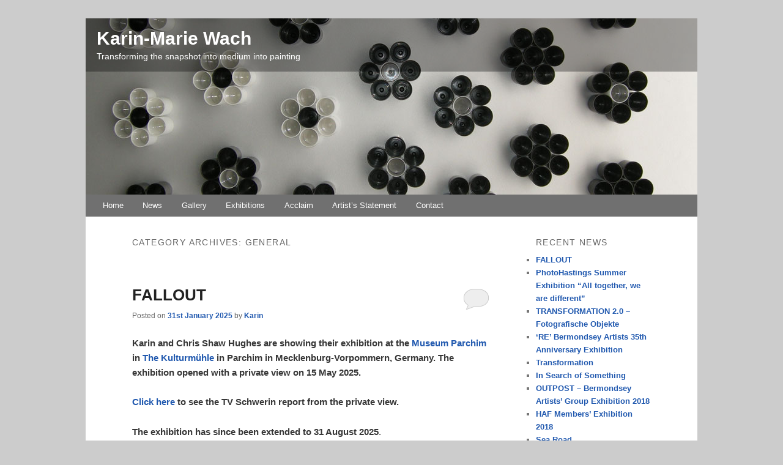

--- FILE ---
content_type: text/html; charset=UTF-8
request_url: https://karinwach.com/category/general/
body_size: 28675
content:
<!DOCTYPE html>
<html lang="en-GB">
<head>
	<meta charset="UTF-8" />
	<meta name="viewport" content="width=device-width, initial-scale=1.0" />
	<title>General | Karin-Marie Wach</title>
	<link rel="profile" href="https://gmpg.org/xfn/11" />
	<link rel="stylesheet" type="text/css" media="all" href="https://karinwach.com/wp-content/themes/karinwach/style.css" />
	<link rel="pingback" href="https://karinwach.com/xmlrpc.php">
	<!--[if lt IE 9]>
	<script src="https://karinwach.com/wp-content/themes/twentyeleven/js/html5.js" type="text/javascript"></script>
	<![endif]-->
	<meta name='robots' content='max-image-preview:large' />
<link rel="alternate" type="application/rss+xml" title="Karin-Marie Wach &raquo; Feed" href="https://karinwach.com/feed/" />
<link rel="alternate" type="application/rss+xml" title="Karin-Marie Wach &raquo; Comments Feed" href="https://karinwach.com/comments/feed/" />
<link rel="alternate" type="application/rss+xml" title="Karin-Marie Wach &raquo; General Category Feed" href="https://karinwach.com/category/general/feed/" />
<style id='wp-img-auto-sizes-contain-inline-css' type='text/css'>
img:is([sizes=auto i],[sizes^="auto," i]){contain-intrinsic-size:3000px 1500px}
/*# sourceURL=wp-img-auto-sizes-contain-inline-css */
</style>
<style id='wp-emoji-styles-inline-css' type='text/css'>

	img.wp-smiley, img.emoji {
		display: inline !important;
		border: none !important;
		box-shadow: none !important;
		height: 1em !important;
		width: 1em !important;
		margin: 0 0.07em !important;
		vertical-align: -0.1em !important;
		background: none !important;
		padding: 0 !important;
	}
/*# sourceURL=wp-emoji-styles-inline-css */
</style>
<style id='wp-block-library-inline-css' type='text/css'>
:root{--wp-block-synced-color:#7a00df;--wp-block-synced-color--rgb:122,0,223;--wp-bound-block-color:var(--wp-block-synced-color);--wp-editor-canvas-background:#ddd;--wp-admin-theme-color:#007cba;--wp-admin-theme-color--rgb:0,124,186;--wp-admin-theme-color-darker-10:#006ba1;--wp-admin-theme-color-darker-10--rgb:0,107,160.5;--wp-admin-theme-color-darker-20:#005a87;--wp-admin-theme-color-darker-20--rgb:0,90,135;--wp-admin-border-width-focus:2px}@media (min-resolution:192dpi){:root{--wp-admin-border-width-focus:1.5px}}.wp-element-button{cursor:pointer}:root .has-very-light-gray-background-color{background-color:#eee}:root .has-very-dark-gray-background-color{background-color:#313131}:root .has-very-light-gray-color{color:#eee}:root .has-very-dark-gray-color{color:#313131}:root .has-vivid-green-cyan-to-vivid-cyan-blue-gradient-background{background:linear-gradient(135deg,#00d084,#0693e3)}:root .has-purple-crush-gradient-background{background:linear-gradient(135deg,#34e2e4,#4721fb 50%,#ab1dfe)}:root .has-hazy-dawn-gradient-background{background:linear-gradient(135deg,#faaca8,#dad0ec)}:root .has-subdued-olive-gradient-background{background:linear-gradient(135deg,#fafae1,#67a671)}:root .has-atomic-cream-gradient-background{background:linear-gradient(135deg,#fdd79a,#004a59)}:root .has-nightshade-gradient-background{background:linear-gradient(135deg,#330968,#31cdcf)}:root .has-midnight-gradient-background{background:linear-gradient(135deg,#020381,#2874fc)}:root{--wp--preset--font-size--normal:16px;--wp--preset--font-size--huge:42px}.has-regular-font-size{font-size:1em}.has-larger-font-size{font-size:2.625em}.has-normal-font-size{font-size:var(--wp--preset--font-size--normal)}.has-huge-font-size{font-size:var(--wp--preset--font-size--huge)}.has-text-align-center{text-align:center}.has-text-align-left{text-align:left}.has-text-align-right{text-align:right}.has-fit-text{white-space:nowrap!important}#end-resizable-editor-section{display:none}.aligncenter{clear:both}.items-justified-left{justify-content:flex-start}.items-justified-center{justify-content:center}.items-justified-right{justify-content:flex-end}.items-justified-space-between{justify-content:space-between}.screen-reader-text{border:0;clip-path:inset(50%);height:1px;margin:-1px;overflow:hidden;padding:0;position:absolute;width:1px;word-wrap:normal!important}.screen-reader-text:focus{background-color:#ddd;clip-path:none;color:#444;display:block;font-size:1em;height:auto;left:5px;line-height:normal;padding:15px 23px 14px;text-decoration:none;top:5px;width:auto;z-index:100000}html :where(.has-border-color){border-style:solid}html :where([style*=border-top-color]){border-top-style:solid}html :where([style*=border-right-color]){border-right-style:solid}html :where([style*=border-bottom-color]){border-bottom-style:solid}html :where([style*=border-left-color]){border-left-style:solid}html :where([style*=border-width]){border-style:solid}html :where([style*=border-top-width]){border-top-style:solid}html :where([style*=border-right-width]){border-right-style:solid}html :where([style*=border-bottom-width]){border-bottom-style:solid}html :where([style*=border-left-width]){border-left-style:solid}html :where(img[class*=wp-image-]){height:auto;max-width:100%}:where(figure){margin:0 0 1em}html :where(.is-position-sticky){--wp-admin--admin-bar--position-offset:var(--wp-admin--admin-bar--height,0px)}@media screen and (max-width:600px){html :where(.is-position-sticky){--wp-admin--admin-bar--position-offset:0px}}

/*# sourceURL=wp-block-library-inline-css */
</style><style id='wp-block-gallery-inline-css' type='text/css'>
.blocks-gallery-grid:not(.has-nested-images),.wp-block-gallery:not(.has-nested-images){display:flex;flex-wrap:wrap;list-style-type:none;margin:0;padding:0}.blocks-gallery-grid:not(.has-nested-images) .blocks-gallery-image,.blocks-gallery-grid:not(.has-nested-images) .blocks-gallery-item,.wp-block-gallery:not(.has-nested-images) .blocks-gallery-image,.wp-block-gallery:not(.has-nested-images) .blocks-gallery-item{display:flex;flex-direction:column;flex-grow:1;justify-content:center;margin:0 1em 1em 0;position:relative;width:calc(50% - 1em)}.blocks-gallery-grid:not(.has-nested-images) .blocks-gallery-image:nth-of-type(2n),.blocks-gallery-grid:not(.has-nested-images) .blocks-gallery-item:nth-of-type(2n),.wp-block-gallery:not(.has-nested-images) .blocks-gallery-image:nth-of-type(2n),.wp-block-gallery:not(.has-nested-images) .blocks-gallery-item:nth-of-type(2n){margin-right:0}.blocks-gallery-grid:not(.has-nested-images) .blocks-gallery-image figure,.blocks-gallery-grid:not(.has-nested-images) .blocks-gallery-item figure,.wp-block-gallery:not(.has-nested-images) .blocks-gallery-image figure,.wp-block-gallery:not(.has-nested-images) .blocks-gallery-item figure{align-items:flex-end;display:flex;height:100%;justify-content:flex-start;margin:0}.blocks-gallery-grid:not(.has-nested-images) .blocks-gallery-image img,.blocks-gallery-grid:not(.has-nested-images) .blocks-gallery-item img,.wp-block-gallery:not(.has-nested-images) .blocks-gallery-image img,.wp-block-gallery:not(.has-nested-images) .blocks-gallery-item img{display:block;height:auto;max-width:100%;width:auto}.blocks-gallery-grid:not(.has-nested-images) .blocks-gallery-image figcaption,.blocks-gallery-grid:not(.has-nested-images) .blocks-gallery-item figcaption,.wp-block-gallery:not(.has-nested-images) .blocks-gallery-image figcaption,.wp-block-gallery:not(.has-nested-images) .blocks-gallery-item figcaption{background:linear-gradient(0deg,#000000b3,#0000004d 70%,#0000);bottom:0;box-sizing:border-box;color:#fff;font-size:.8em;margin:0;max-height:100%;overflow:auto;padding:3em .77em .7em;position:absolute;text-align:center;width:100%;z-index:2}.blocks-gallery-grid:not(.has-nested-images) .blocks-gallery-image figcaption img,.blocks-gallery-grid:not(.has-nested-images) .blocks-gallery-item figcaption img,.wp-block-gallery:not(.has-nested-images) .blocks-gallery-image figcaption img,.wp-block-gallery:not(.has-nested-images) .blocks-gallery-item figcaption img{display:inline}.blocks-gallery-grid:not(.has-nested-images) figcaption,.wp-block-gallery:not(.has-nested-images) figcaption{flex-grow:1}.blocks-gallery-grid:not(.has-nested-images).is-cropped .blocks-gallery-image a,.blocks-gallery-grid:not(.has-nested-images).is-cropped .blocks-gallery-image img,.blocks-gallery-grid:not(.has-nested-images).is-cropped .blocks-gallery-item a,.blocks-gallery-grid:not(.has-nested-images).is-cropped .blocks-gallery-item img,.wp-block-gallery:not(.has-nested-images).is-cropped .blocks-gallery-image a,.wp-block-gallery:not(.has-nested-images).is-cropped .blocks-gallery-image img,.wp-block-gallery:not(.has-nested-images).is-cropped .blocks-gallery-item a,.wp-block-gallery:not(.has-nested-images).is-cropped .blocks-gallery-item img{flex:1;height:100%;object-fit:cover;width:100%}.blocks-gallery-grid:not(.has-nested-images).columns-1 .blocks-gallery-image,.blocks-gallery-grid:not(.has-nested-images).columns-1 .blocks-gallery-item,.wp-block-gallery:not(.has-nested-images).columns-1 .blocks-gallery-image,.wp-block-gallery:not(.has-nested-images).columns-1 .blocks-gallery-item{margin-right:0;width:100%}@media (min-width:600px){.blocks-gallery-grid:not(.has-nested-images).columns-3 .blocks-gallery-image,.blocks-gallery-grid:not(.has-nested-images).columns-3 .blocks-gallery-item,.wp-block-gallery:not(.has-nested-images).columns-3 .blocks-gallery-image,.wp-block-gallery:not(.has-nested-images).columns-3 .blocks-gallery-item{margin-right:1em;width:calc(33.33333% - .66667em)}.blocks-gallery-grid:not(.has-nested-images).columns-4 .blocks-gallery-image,.blocks-gallery-grid:not(.has-nested-images).columns-4 .blocks-gallery-item,.wp-block-gallery:not(.has-nested-images).columns-4 .blocks-gallery-image,.wp-block-gallery:not(.has-nested-images).columns-4 .blocks-gallery-item{margin-right:1em;width:calc(25% - .75em)}.blocks-gallery-grid:not(.has-nested-images).columns-5 .blocks-gallery-image,.blocks-gallery-grid:not(.has-nested-images).columns-5 .blocks-gallery-item,.wp-block-gallery:not(.has-nested-images).columns-5 .blocks-gallery-image,.wp-block-gallery:not(.has-nested-images).columns-5 .blocks-gallery-item{margin-right:1em;width:calc(20% - .8em)}.blocks-gallery-grid:not(.has-nested-images).columns-6 .blocks-gallery-image,.blocks-gallery-grid:not(.has-nested-images).columns-6 .blocks-gallery-item,.wp-block-gallery:not(.has-nested-images).columns-6 .blocks-gallery-image,.wp-block-gallery:not(.has-nested-images).columns-6 .blocks-gallery-item{margin-right:1em;width:calc(16.66667% - .83333em)}.blocks-gallery-grid:not(.has-nested-images).columns-7 .blocks-gallery-image,.blocks-gallery-grid:not(.has-nested-images).columns-7 .blocks-gallery-item,.wp-block-gallery:not(.has-nested-images).columns-7 .blocks-gallery-image,.wp-block-gallery:not(.has-nested-images).columns-7 .blocks-gallery-item{margin-right:1em;width:calc(14.28571% - .85714em)}.blocks-gallery-grid:not(.has-nested-images).columns-8 .blocks-gallery-image,.blocks-gallery-grid:not(.has-nested-images).columns-8 .blocks-gallery-item,.wp-block-gallery:not(.has-nested-images).columns-8 .blocks-gallery-image,.wp-block-gallery:not(.has-nested-images).columns-8 .blocks-gallery-item{margin-right:1em;width:calc(12.5% - .875em)}.blocks-gallery-grid:not(.has-nested-images).columns-1 .blocks-gallery-image:nth-of-type(1n),.blocks-gallery-grid:not(.has-nested-images).columns-1 .blocks-gallery-item:nth-of-type(1n),.blocks-gallery-grid:not(.has-nested-images).columns-2 .blocks-gallery-image:nth-of-type(2n),.blocks-gallery-grid:not(.has-nested-images).columns-2 .blocks-gallery-item:nth-of-type(2n),.blocks-gallery-grid:not(.has-nested-images).columns-3 .blocks-gallery-image:nth-of-type(3n),.blocks-gallery-grid:not(.has-nested-images).columns-3 .blocks-gallery-item:nth-of-type(3n),.blocks-gallery-grid:not(.has-nested-images).columns-4 .blocks-gallery-image:nth-of-type(4n),.blocks-gallery-grid:not(.has-nested-images).columns-4 .blocks-gallery-item:nth-of-type(4n),.blocks-gallery-grid:not(.has-nested-images).columns-5 .blocks-gallery-image:nth-of-type(5n),.blocks-gallery-grid:not(.has-nested-images).columns-5 .blocks-gallery-item:nth-of-type(5n),.blocks-gallery-grid:not(.has-nested-images).columns-6 .blocks-gallery-image:nth-of-type(6n),.blocks-gallery-grid:not(.has-nested-images).columns-6 .blocks-gallery-item:nth-of-type(6n),.blocks-gallery-grid:not(.has-nested-images).columns-7 .blocks-gallery-image:nth-of-type(7n),.blocks-gallery-grid:not(.has-nested-images).columns-7 .blocks-gallery-item:nth-of-type(7n),.blocks-gallery-grid:not(.has-nested-images).columns-8 .blocks-gallery-image:nth-of-type(8n),.blocks-gallery-grid:not(.has-nested-images).columns-8 .blocks-gallery-item:nth-of-type(8n),.wp-block-gallery:not(.has-nested-images).columns-1 .blocks-gallery-image:nth-of-type(1n),.wp-block-gallery:not(.has-nested-images).columns-1 .blocks-gallery-item:nth-of-type(1n),.wp-block-gallery:not(.has-nested-images).columns-2 .blocks-gallery-image:nth-of-type(2n),.wp-block-gallery:not(.has-nested-images).columns-2 .blocks-gallery-item:nth-of-type(2n),.wp-block-gallery:not(.has-nested-images).columns-3 .blocks-gallery-image:nth-of-type(3n),.wp-block-gallery:not(.has-nested-images).columns-3 .blocks-gallery-item:nth-of-type(3n),.wp-block-gallery:not(.has-nested-images).columns-4 .blocks-gallery-image:nth-of-type(4n),.wp-block-gallery:not(.has-nested-images).columns-4 .blocks-gallery-item:nth-of-type(4n),.wp-block-gallery:not(.has-nested-images).columns-5 .blocks-gallery-image:nth-of-type(5n),.wp-block-gallery:not(.has-nested-images).columns-5 .blocks-gallery-item:nth-of-type(5n),.wp-block-gallery:not(.has-nested-images).columns-6 .blocks-gallery-image:nth-of-type(6n),.wp-block-gallery:not(.has-nested-images).columns-6 .blocks-gallery-item:nth-of-type(6n),.wp-block-gallery:not(.has-nested-images).columns-7 .blocks-gallery-image:nth-of-type(7n),.wp-block-gallery:not(.has-nested-images).columns-7 .blocks-gallery-item:nth-of-type(7n),.wp-block-gallery:not(.has-nested-images).columns-8 .blocks-gallery-image:nth-of-type(8n),.wp-block-gallery:not(.has-nested-images).columns-8 .blocks-gallery-item:nth-of-type(8n){margin-right:0}}.blocks-gallery-grid:not(.has-nested-images) .blocks-gallery-image:last-child,.blocks-gallery-grid:not(.has-nested-images) .blocks-gallery-item:last-child,.wp-block-gallery:not(.has-nested-images) .blocks-gallery-image:last-child,.wp-block-gallery:not(.has-nested-images) .blocks-gallery-item:last-child{margin-right:0}.blocks-gallery-grid:not(.has-nested-images).alignleft,.blocks-gallery-grid:not(.has-nested-images).alignright,.wp-block-gallery:not(.has-nested-images).alignleft,.wp-block-gallery:not(.has-nested-images).alignright{max-width:420px;width:100%}.blocks-gallery-grid:not(.has-nested-images).aligncenter .blocks-gallery-item figure,.wp-block-gallery:not(.has-nested-images).aligncenter .blocks-gallery-item figure{justify-content:center}.wp-block-gallery:not(.is-cropped) .blocks-gallery-item{align-self:flex-start}figure.wp-block-gallery.has-nested-images{align-items:normal}.wp-block-gallery.has-nested-images figure.wp-block-image:not(#individual-image){margin:0;width:calc(50% - var(--wp--style--unstable-gallery-gap, 16px)/2)}.wp-block-gallery.has-nested-images figure.wp-block-image{box-sizing:border-box;display:flex;flex-direction:column;flex-grow:1;justify-content:center;max-width:100%;position:relative}.wp-block-gallery.has-nested-images figure.wp-block-image>a,.wp-block-gallery.has-nested-images figure.wp-block-image>div{flex-direction:column;flex-grow:1;margin:0}.wp-block-gallery.has-nested-images figure.wp-block-image img{display:block;height:auto;max-width:100%!important;width:auto}.wp-block-gallery.has-nested-images figure.wp-block-image figcaption,.wp-block-gallery.has-nested-images figure.wp-block-image:has(figcaption):before{bottom:0;left:0;max-height:100%;position:absolute;right:0}.wp-block-gallery.has-nested-images figure.wp-block-image:has(figcaption):before{backdrop-filter:blur(3px);content:"";height:100%;-webkit-mask-image:linear-gradient(0deg,#000 20%,#0000);mask-image:linear-gradient(0deg,#000 20%,#0000);max-height:40%;pointer-events:none}.wp-block-gallery.has-nested-images figure.wp-block-image figcaption{box-sizing:border-box;color:#fff;font-size:13px;margin:0;overflow:auto;padding:1em;text-align:center;text-shadow:0 0 1.5px #000}.wp-block-gallery.has-nested-images figure.wp-block-image figcaption::-webkit-scrollbar{height:12px;width:12px}.wp-block-gallery.has-nested-images figure.wp-block-image figcaption::-webkit-scrollbar-track{background-color:initial}.wp-block-gallery.has-nested-images figure.wp-block-image figcaption::-webkit-scrollbar-thumb{background-clip:padding-box;background-color:initial;border:3px solid #0000;border-radius:8px}.wp-block-gallery.has-nested-images figure.wp-block-image figcaption:focus-within::-webkit-scrollbar-thumb,.wp-block-gallery.has-nested-images figure.wp-block-image figcaption:focus::-webkit-scrollbar-thumb,.wp-block-gallery.has-nested-images figure.wp-block-image figcaption:hover::-webkit-scrollbar-thumb{background-color:#fffc}.wp-block-gallery.has-nested-images figure.wp-block-image figcaption{scrollbar-color:#0000 #0000;scrollbar-gutter:stable both-edges;scrollbar-width:thin}.wp-block-gallery.has-nested-images figure.wp-block-image figcaption:focus,.wp-block-gallery.has-nested-images figure.wp-block-image figcaption:focus-within,.wp-block-gallery.has-nested-images figure.wp-block-image figcaption:hover{scrollbar-color:#fffc #0000}.wp-block-gallery.has-nested-images figure.wp-block-image figcaption{will-change:transform}@media (hover:none){.wp-block-gallery.has-nested-images figure.wp-block-image figcaption{scrollbar-color:#fffc #0000}}.wp-block-gallery.has-nested-images figure.wp-block-image figcaption{background:linear-gradient(0deg,#0006,#0000)}.wp-block-gallery.has-nested-images figure.wp-block-image figcaption img{display:inline}.wp-block-gallery.has-nested-images figure.wp-block-image figcaption a{color:inherit}.wp-block-gallery.has-nested-images figure.wp-block-image.has-custom-border img{box-sizing:border-box}.wp-block-gallery.has-nested-images figure.wp-block-image.has-custom-border>a,.wp-block-gallery.has-nested-images figure.wp-block-image.has-custom-border>div,.wp-block-gallery.has-nested-images figure.wp-block-image.is-style-rounded>a,.wp-block-gallery.has-nested-images figure.wp-block-image.is-style-rounded>div{flex:1 1 auto}.wp-block-gallery.has-nested-images figure.wp-block-image.has-custom-border figcaption,.wp-block-gallery.has-nested-images figure.wp-block-image.is-style-rounded figcaption{background:none;color:inherit;flex:initial;margin:0;padding:10px 10px 9px;position:relative;text-shadow:none}.wp-block-gallery.has-nested-images figure.wp-block-image.has-custom-border:before,.wp-block-gallery.has-nested-images figure.wp-block-image.is-style-rounded:before{content:none}.wp-block-gallery.has-nested-images figcaption{flex-basis:100%;flex-grow:1;text-align:center}.wp-block-gallery.has-nested-images:not(.is-cropped) figure.wp-block-image:not(#individual-image){margin-bottom:auto;margin-top:0}.wp-block-gallery.has-nested-images.is-cropped figure.wp-block-image:not(#individual-image){align-self:inherit}.wp-block-gallery.has-nested-images.is-cropped figure.wp-block-image:not(#individual-image)>a,.wp-block-gallery.has-nested-images.is-cropped figure.wp-block-image:not(#individual-image)>div:not(.components-drop-zone){display:flex}.wp-block-gallery.has-nested-images.is-cropped figure.wp-block-image:not(#individual-image) a,.wp-block-gallery.has-nested-images.is-cropped figure.wp-block-image:not(#individual-image) img{flex:1 0 0%;height:100%;object-fit:cover;width:100%}.wp-block-gallery.has-nested-images.columns-1 figure.wp-block-image:not(#individual-image){width:100%}@media (min-width:600px){.wp-block-gallery.has-nested-images.columns-3 figure.wp-block-image:not(#individual-image){width:calc(33.33333% - var(--wp--style--unstable-gallery-gap, 16px)*.66667)}.wp-block-gallery.has-nested-images.columns-4 figure.wp-block-image:not(#individual-image){width:calc(25% - var(--wp--style--unstable-gallery-gap, 16px)*.75)}.wp-block-gallery.has-nested-images.columns-5 figure.wp-block-image:not(#individual-image){width:calc(20% - var(--wp--style--unstable-gallery-gap, 16px)*.8)}.wp-block-gallery.has-nested-images.columns-6 figure.wp-block-image:not(#individual-image){width:calc(16.66667% - var(--wp--style--unstable-gallery-gap, 16px)*.83333)}.wp-block-gallery.has-nested-images.columns-7 figure.wp-block-image:not(#individual-image){width:calc(14.28571% - var(--wp--style--unstable-gallery-gap, 16px)*.85714)}.wp-block-gallery.has-nested-images.columns-8 figure.wp-block-image:not(#individual-image){width:calc(12.5% - var(--wp--style--unstable-gallery-gap, 16px)*.875)}.wp-block-gallery.has-nested-images.columns-default figure.wp-block-image:not(#individual-image){width:calc(33.33% - var(--wp--style--unstable-gallery-gap, 16px)*.66667)}.wp-block-gallery.has-nested-images.columns-default figure.wp-block-image:not(#individual-image):first-child:nth-last-child(2),.wp-block-gallery.has-nested-images.columns-default figure.wp-block-image:not(#individual-image):first-child:nth-last-child(2)~figure.wp-block-image:not(#individual-image){width:calc(50% - var(--wp--style--unstable-gallery-gap, 16px)*.5)}.wp-block-gallery.has-nested-images.columns-default figure.wp-block-image:not(#individual-image):first-child:last-child{width:100%}}.wp-block-gallery.has-nested-images.alignleft,.wp-block-gallery.has-nested-images.alignright{max-width:420px;width:100%}.wp-block-gallery.has-nested-images.aligncenter{justify-content:center}
/*# sourceURL=https://karinwach.com/wp-includes/blocks/gallery/style.min.css */
</style>
<style id='wp-block-gallery-theme-inline-css' type='text/css'>
.blocks-gallery-caption{color:#555;font-size:13px;text-align:center}.is-dark-theme .blocks-gallery-caption{color:#ffffffa6}
/*# sourceURL=https://karinwach.com/wp-includes/blocks/gallery/theme.min.css */
</style>
<style id='wp-block-image-inline-css' type='text/css'>
.wp-block-image>a,.wp-block-image>figure>a{display:inline-block}.wp-block-image img{box-sizing:border-box;height:auto;max-width:100%;vertical-align:bottom}@media not (prefers-reduced-motion){.wp-block-image img.hide{visibility:hidden}.wp-block-image img.show{animation:show-content-image .4s}}.wp-block-image[style*=border-radius] img,.wp-block-image[style*=border-radius]>a{border-radius:inherit}.wp-block-image.has-custom-border img{box-sizing:border-box}.wp-block-image.aligncenter{text-align:center}.wp-block-image.alignfull>a,.wp-block-image.alignwide>a{width:100%}.wp-block-image.alignfull img,.wp-block-image.alignwide img{height:auto;width:100%}.wp-block-image .aligncenter,.wp-block-image .alignleft,.wp-block-image .alignright,.wp-block-image.aligncenter,.wp-block-image.alignleft,.wp-block-image.alignright{display:table}.wp-block-image .aligncenter>figcaption,.wp-block-image .alignleft>figcaption,.wp-block-image .alignright>figcaption,.wp-block-image.aligncenter>figcaption,.wp-block-image.alignleft>figcaption,.wp-block-image.alignright>figcaption{caption-side:bottom;display:table-caption}.wp-block-image .alignleft{float:left;margin:.5em 1em .5em 0}.wp-block-image .alignright{float:right;margin:.5em 0 .5em 1em}.wp-block-image .aligncenter{margin-left:auto;margin-right:auto}.wp-block-image :where(figcaption){margin-bottom:1em;margin-top:.5em}.wp-block-image.is-style-circle-mask img{border-radius:9999px}@supports ((-webkit-mask-image:none) or (mask-image:none)) or (-webkit-mask-image:none){.wp-block-image.is-style-circle-mask img{border-radius:0;-webkit-mask-image:url('data:image/svg+xml;utf8,<svg viewBox="0 0 100 100" xmlns="http://www.w3.org/2000/svg"><circle cx="50" cy="50" r="50"/></svg>');mask-image:url('data:image/svg+xml;utf8,<svg viewBox="0 0 100 100" xmlns="http://www.w3.org/2000/svg"><circle cx="50" cy="50" r="50"/></svg>');mask-mode:alpha;-webkit-mask-position:center;mask-position:center;-webkit-mask-repeat:no-repeat;mask-repeat:no-repeat;-webkit-mask-size:contain;mask-size:contain}}:root :where(.wp-block-image.is-style-rounded img,.wp-block-image .is-style-rounded img){border-radius:9999px}.wp-block-image figure{margin:0}.wp-lightbox-container{display:flex;flex-direction:column;position:relative}.wp-lightbox-container img{cursor:zoom-in}.wp-lightbox-container img:hover+button{opacity:1}.wp-lightbox-container button{align-items:center;backdrop-filter:blur(16px) saturate(180%);background-color:#5a5a5a40;border:none;border-radius:4px;cursor:zoom-in;display:flex;height:20px;justify-content:center;opacity:0;padding:0;position:absolute;right:16px;text-align:center;top:16px;width:20px;z-index:100}@media not (prefers-reduced-motion){.wp-lightbox-container button{transition:opacity .2s ease}}.wp-lightbox-container button:focus-visible{outline:3px auto #5a5a5a40;outline:3px auto -webkit-focus-ring-color;outline-offset:3px}.wp-lightbox-container button:hover{cursor:pointer;opacity:1}.wp-lightbox-container button:focus{opacity:1}.wp-lightbox-container button:focus,.wp-lightbox-container button:hover,.wp-lightbox-container button:not(:hover):not(:active):not(.has-background){background-color:#5a5a5a40;border:none}.wp-lightbox-overlay{box-sizing:border-box;cursor:zoom-out;height:100vh;left:0;overflow:hidden;position:fixed;top:0;visibility:hidden;width:100%;z-index:100000}.wp-lightbox-overlay .close-button{align-items:center;cursor:pointer;display:flex;justify-content:center;min-height:40px;min-width:40px;padding:0;position:absolute;right:calc(env(safe-area-inset-right) + 16px);top:calc(env(safe-area-inset-top) + 16px);z-index:5000000}.wp-lightbox-overlay .close-button:focus,.wp-lightbox-overlay .close-button:hover,.wp-lightbox-overlay .close-button:not(:hover):not(:active):not(.has-background){background:none;border:none}.wp-lightbox-overlay .lightbox-image-container{height:var(--wp--lightbox-container-height);left:50%;overflow:hidden;position:absolute;top:50%;transform:translate(-50%,-50%);transform-origin:top left;width:var(--wp--lightbox-container-width);z-index:9999999999}.wp-lightbox-overlay .wp-block-image{align-items:center;box-sizing:border-box;display:flex;height:100%;justify-content:center;margin:0;position:relative;transform-origin:0 0;width:100%;z-index:3000000}.wp-lightbox-overlay .wp-block-image img{height:var(--wp--lightbox-image-height);min-height:var(--wp--lightbox-image-height);min-width:var(--wp--lightbox-image-width);width:var(--wp--lightbox-image-width)}.wp-lightbox-overlay .wp-block-image figcaption{display:none}.wp-lightbox-overlay button{background:none;border:none}.wp-lightbox-overlay .scrim{background-color:#fff;height:100%;opacity:.9;position:absolute;width:100%;z-index:2000000}.wp-lightbox-overlay.active{visibility:visible}@media not (prefers-reduced-motion){.wp-lightbox-overlay.active{animation:turn-on-visibility .25s both}.wp-lightbox-overlay.active img{animation:turn-on-visibility .35s both}.wp-lightbox-overlay.show-closing-animation:not(.active){animation:turn-off-visibility .35s both}.wp-lightbox-overlay.show-closing-animation:not(.active) img{animation:turn-off-visibility .25s both}.wp-lightbox-overlay.zoom.active{animation:none;opacity:1;visibility:visible}.wp-lightbox-overlay.zoom.active .lightbox-image-container{animation:lightbox-zoom-in .4s}.wp-lightbox-overlay.zoom.active .lightbox-image-container img{animation:none}.wp-lightbox-overlay.zoom.active .scrim{animation:turn-on-visibility .4s forwards}.wp-lightbox-overlay.zoom.show-closing-animation:not(.active){animation:none}.wp-lightbox-overlay.zoom.show-closing-animation:not(.active) .lightbox-image-container{animation:lightbox-zoom-out .4s}.wp-lightbox-overlay.zoom.show-closing-animation:not(.active) .lightbox-image-container img{animation:none}.wp-lightbox-overlay.zoom.show-closing-animation:not(.active) .scrim{animation:turn-off-visibility .4s forwards}}@keyframes show-content-image{0%{visibility:hidden}99%{visibility:hidden}to{visibility:visible}}@keyframes turn-on-visibility{0%{opacity:0}to{opacity:1}}@keyframes turn-off-visibility{0%{opacity:1;visibility:visible}99%{opacity:0;visibility:visible}to{opacity:0;visibility:hidden}}@keyframes lightbox-zoom-in{0%{transform:translate(calc((-100vw + var(--wp--lightbox-scrollbar-width))/2 + var(--wp--lightbox-initial-left-position)),calc(-50vh + var(--wp--lightbox-initial-top-position))) scale(var(--wp--lightbox-scale))}to{transform:translate(-50%,-50%) scale(1)}}@keyframes lightbox-zoom-out{0%{transform:translate(-50%,-50%) scale(1);visibility:visible}99%{visibility:visible}to{transform:translate(calc((-100vw + var(--wp--lightbox-scrollbar-width))/2 + var(--wp--lightbox-initial-left-position)),calc(-50vh + var(--wp--lightbox-initial-top-position))) scale(var(--wp--lightbox-scale));visibility:hidden}}
/*# sourceURL=https://karinwach.com/wp-includes/blocks/image/style.min.css */
</style>
<style id='wp-block-image-theme-inline-css' type='text/css'>
:root :where(.wp-block-image figcaption){color:#555;font-size:13px;text-align:center}.is-dark-theme :root :where(.wp-block-image figcaption){color:#ffffffa6}.wp-block-image{margin:0 0 1em}
/*# sourceURL=https://karinwach.com/wp-includes/blocks/image/theme.min.css */
</style>
<style id='wp-block-paragraph-inline-css' type='text/css'>
.is-small-text{font-size:.875em}.is-regular-text{font-size:1em}.is-large-text{font-size:2.25em}.is-larger-text{font-size:3em}.has-drop-cap:not(:focus):first-letter{float:left;font-size:8.4em;font-style:normal;font-weight:100;line-height:.68;margin:.05em .1em 0 0;text-transform:uppercase}body.rtl .has-drop-cap:not(:focus):first-letter{float:none;margin-left:.1em}p.has-drop-cap.has-background{overflow:hidden}:root :where(p.has-background){padding:1.25em 2.375em}:where(p.has-text-color:not(.has-link-color)) a{color:inherit}p.has-text-align-left[style*="writing-mode:vertical-lr"],p.has-text-align-right[style*="writing-mode:vertical-rl"]{rotate:180deg}
/*# sourceURL=https://karinwach.com/wp-includes/blocks/paragraph/style.min.css */
</style>
<style id='wp-block-separator-inline-css' type='text/css'>
@charset "UTF-8";.wp-block-separator{border:none;border-top:2px solid}:root :where(.wp-block-separator.is-style-dots){height:auto;line-height:1;text-align:center}:root :where(.wp-block-separator.is-style-dots):before{color:currentColor;content:"···";font-family:serif;font-size:1.5em;letter-spacing:2em;padding-left:2em}.wp-block-separator.is-style-dots{background:none!important;border:none!important}
/*# sourceURL=https://karinwach.com/wp-includes/blocks/separator/style.min.css */
</style>
<style id='wp-block-separator-theme-inline-css' type='text/css'>
.wp-block-separator.has-css-opacity{opacity:.4}.wp-block-separator{border:none;border-bottom:2px solid;margin-left:auto;margin-right:auto}.wp-block-separator.has-alpha-channel-opacity{opacity:1}.wp-block-separator:not(.is-style-wide):not(.is-style-dots){width:100px}.wp-block-separator.has-background:not(.is-style-dots){border-bottom:none;height:1px}.wp-block-separator.has-background:not(.is-style-wide):not(.is-style-dots){height:2px}
/*# sourceURL=https://karinwach.com/wp-includes/blocks/separator/theme.min.css */
</style>
<style id='global-styles-inline-css' type='text/css'>
:root{--wp--preset--aspect-ratio--square: 1;--wp--preset--aspect-ratio--4-3: 4/3;--wp--preset--aspect-ratio--3-4: 3/4;--wp--preset--aspect-ratio--3-2: 3/2;--wp--preset--aspect-ratio--2-3: 2/3;--wp--preset--aspect-ratio--16-9: 16/9;--wp--preset--aspect-ratio--9-16: 9/16;--wp--preset--color--black: #000;--wp--preset--color--cyan-bluish-gray: #abb8c3;--wp--preset--color--white: #fff;--wp--preset--color--pale-pink: #f78da7;--wp--preset--color--vivid-red: #cf2e2e;--wp--preset--color--luminous-vivid-orange: #ff6900;--wp--preset--color--luminous-vivid-amber: #fcb900;--wp--preset--color--light-green-cyan: #7bdcb5;--wp--preset--color--vivid-green-cyan: #00d084;--wp--preset--color--pale-cyan-blue: #8ed1fc;--wp--preset--color--vivid-cyan-blue: #0693e3;--wp--preset--color--vivid-purple: #9b51e0;--wp--preset--color--blue: #1982d1;--wp--preset--color--dark-gray: #373737;--wp--preset--color--medium-gray: #666;--wp--preset--color--light-gray: #e2e2e2;--wp--preset--gradient--vivid-cyan-blue-to-vivid-purple: linear-gradient(135deg,rgb(6,147,227) 0%,rgb(155,81,224) 100%);--wp--preset--gradient--light-green-cyan-to-vivid-green-cyan: linear-gradient(135deg,rgb(122,220,180) 0%,rgb(0,208,130) 100%);--wp--preset--gradient--luminous-vivid-amber-to-luminous-vivid-orange: linear-gradient(135deg,rgb(252,185,0) 0%,rgb(255,105,0) 100%);--wp--preset--gradient--luminous-vivid-orange-to-vivid-red: linear-gradient(135deg,rgb(255,105,0) 0%,rgb(207,46,46) 100%);--wp--preset--gradient--very-light-gray-to-cyan-bluish-gray: linear-gradient(135deg,rgb(238,238,238) 0%,rgb(169,184,195) 100%);--wp--preset--gradient--cool-to-warm-spectrum: linear-gradient(135deg,rgb(74,234,220) 0%,rgb(151,120,209) 20%,rgb(207,42,186) 40%,rgb(238,44,130) 60%,rgb(251,105,98) 80%,rgb(254,248,76) 100%);--wp--preset--gradient--blush-light-purple: linear-gradient(135deg,rgb(255,206,236) 0%,rgb(152,150,240) 100%);--wp--preset--gradient--blush-bordeaux: linear-gradient(135deg,rgb(254,205,165) 0%,rgb(254,45,45) 50%,rgb(107,0,62) 100%);--wp--preset--gradient--luminous-dusk: linear-gradient(135deg,rgb(255,203,112) 0%,rgb(199,81,192) 50%,rgb(65,88,208) 100%);--wp--preset--gradient--pale-ocean: linear-gradient(135deg,rgb(255,245,203) 0%,rgb(182,227,212) 50%,rgb(51,167,181) 100%);--wp--preset--gradient--electric-grass: linear-gradient(135deg,rgb(202,248,128) 0%,rgb(113,206,126) 100%);--wp--preset--gradient--midnight: linear-gradient(135deg,rgb(2,3,129) 0%,rgb(40,116,252) 100%);--wp--preset--font-size--small: 13px;--wp--preset--font-size--medium: 20px;--wp--preset--font-size--large: 36px;--wp--preset--font-size--x-large: 42px;--wp--preset--spacing--20: 0.44rem;--wp--preset--spacing--30: 0.67rem;--wp--preset--spacing--40: 1rem;--wp--preset--spacing--50: 1.5rem;--wp--preset--spacing--60: 2.25rem;--wp--preset--spacing--70: 3.38rem;--wp--preset--spacing--80: 5.06rem;--wp--preset--shadow--natural: 6px 6px 9px rgba(0, 0, 0, 0.2);--wp--preset--shadow--deep: 12px 12px 50px rgba(0, 0, 0, 0.4);--wp--preset--shadow--sharp: 6px 6px 0px rgba(0, 0, 0, 0.2);--wp--preset--shadow--outlined: 6px 6px 0px -3px rgb(255, 255, 255), 6px 6px rgb(0, 0, 0);--wp--preset--shadow--crisp: 6px 6px 0px rgb(0, 0, 0);}:where(.is-layout-flex){gap: 0.5em;}:where(.is-layout-grid){gap: 0.5em;}body .is-layout-flex{display: flex;}.is-layout-flex{flex-wrap: wrap;align-items: center;}.is-layout-flex > :is(*, div){margin: 0;}body .is-layout-grid{display: grid;}.is-layout-grid > :is(*, div){margin: 0;}:where(.wp-block-columns.is-layout-flex){gap: 2em;}:where(.wp-block-columns.is-layout-grid){gap: 2em;}:where(.wp-block-post-template.is-layout-flex){gap: 1.25em;}:where(.wp-block-post-template.is-layout-grid){gap: 1.25em;}.has-black-color{color: var(--wp--preset--color--black) !important;}.has-cyan-bluish-gray-color{color: var(--wp--preset--color--cyan-bluish-gray) !important;}.has-white-color{color: var(--wp--preset--color--white) !important;}.has-pale-pink-color{color: var(--wp--preset--color--pale-pink) !important;}.has-vivid-red-color{color: var(--wp--preset--color--vivid-red) !important;}.has-luminous-vivid-orange-color{color: var(--wp--preset--color--luminous-vivid-orange) !important;}.has-luminous-vivid-amber-color{color: var(--wp--preset--color--luminous-vivid-amber) !important;}.has-light-green-cyan-color{color: var(--wp--preset--color--light-green-cyan) !important;}.has-vivid-green-cyan-color{color: var(--wp--preset--color--vivid-green-cyan) !important;}.has-pale-cyan-blue-color{color: var(--wp--preset--color--pale-cyan-blue) !important;}.has-vivid-cyan-blue-color{color: var(--wp--preset--color--vivid-cyan-blue) !important;}.has-vivid-purple-color{color: var(--wp--preset--color--vivid-purple) !important;}.has-black-background-color{background-color: var(--wp--preset--color--black) !important;}.has-cyan-bluish-gray-background-color{background-color: var(--wp--preset--color--cyan-bluish-gray) !important;}.has-white-background-color{background-color: var(--wp--preset--color--white) !important;}.has-pale-pink-background-color{background-color: var(--wp--preset--color--pale-pink) !important;}.has-vivid-red-background-color{background-color: var(--wp--preset--color--vivid-red) !important;}.has-luminous-vivid-orange-background-color{background-color: var(--wp--preset--color--luminous-vivid-orange) !important;}.has-luminous-vivid-amber-background-color{background-color: var(--wp--preset--color--luminous-vivid-amber) !important;}.has-light-green-cyan-background-color{background-color: var(--wp--preset--color--light-green-cyan) !important;}.has-vivid-green-cyan-background-color{background-color: var(--wp--preset--color--vivid-green-cyan) !important;}.has-pale-cyan-blue-background-color{background-color: var(--wp--preset--color--pale-cyan-blue) !important;}.has-vivid-cyan-blue-background-color{background-color: var(--wp--preset--color--vivid-cyan-blue) !important;}.has-vivid-purple-background-color{background-color: var(--wp--preset--color--vivid-purple) !important;}.has-black-border-color{border-color: var(--wp--preset--color--black) !important;}.has-cyan-bluish-gray-border-color{border-color: var(--wp--preset--color--cyan-bluish-gray) !important;}.has-white-border-color{border-color: var(--wp--preset--color--white) !important;}.has-pale-pink-border-color{border-color: var(--wp--preset--color--pale-pink) !important;}.has-vivid-red-border-color{border-color: var(--wp--preset--color--vivid-red) !important;}.has-luminous-vivid-orange-border-color{border-color: var(--wp--preset--color--luminous-vivid-orange) !important;}.has-luminous-vivid-amber-border-color{border-color: var(--wp--preset--color--luminous-vivid-amber) !important;}.has-light-green-cyan-border-color{border-color: var(--wp--preset--color--light-green-cyan) !important;}.has-vivid-green-cyan-border-color{border-color: var(--wp--preset--color--vivid-green-cyan) !important;}.has-pale-cyan-blue-border-color{border-color: var(--wp--preset--color--pale-cyan-blue) !important;}.has-vivid-cyan-blue-border-color{border-color: var(--wp--preset--color--vivid-cyan-blue) !important;}.has-vivid-purple-border-color{border-color: var(--wp--preset--color--vivid-purple) !important;}.has-vivid-cyan-blue-to-vivid-purple-gradient-background{background: var(--wp--preset--gradient--vivid-cyan-blue-to-vivid-purple) !important;}.has-light-green-cyan-to-vivid-green-cyan-gradient-background{background: var(--wp--preset--gradient--light-green-cyan-to-vivid-green-cyan) !important;}.has-luminous-vivid-amber-to-luminous-vivid-orange-gradient-background{background: var(--wp--preset--gradient--luminous-vivid-amber-to-luminous-vivid-orange) !important;}.has-luminous-vivid-orange-to-vivid-red-gradient-background{background: var(--wp--preset--gradient--luminous-vivid-orange-to-vivid-red) !important;}.has-very-light-gray-to-cyan-bluish-gray-gradient-background{background: var(--wp--preset--gradient--very-light-gray-to-cyan-bluish-gray) !important;}.has-cool-to-warm-spectrum-gradient-background{background: var(--wp--preset--gradient--cool-to-warm-spectrum) !important;}.has-blush-light-purple-gradient-background{background: var(--wp--preset--gradient--blush-light-purple) !important;}.has-blush-bordeaux-gradient-background{background: var(--wp--preset--gradient--blush-bordeaux) !important;}.has-luminous-dusk-gradient-background{background: var(--wp--preset--gradient--luminous-dusk) !important;}.has-pale-ocean-gradient-background{background: var(--wp--preset--gradient--pale-ocean) !important;}.has-electric-grass-gradient-background{background: var(--wp--preset--gradient--electric-grass) !important;}.has-midnight-gradient-background{background: var(--wp--preset--gradient--midnight) !important;}.has-small-font-size{font-size: var(--wp--preset--font-size--small) !important;}.has-medium-font-size{font-size: var(--wp--preset--font-size--medium) !important;}.has-large-font-size{font-size: var(--wp--preset--font-size--large) !important;}.has-x-large-font-size{font-size: var(--wp--preset--font-size--x-large) !important;}
/*# sourceURL=global-styles-inline-css */
</style>
<style id='core-block-supports-inline-css' type='text/css'>
.wp-block-gallery.wp-block-gallery-1{--wp--style--unstable-gallery-gap:var( --wp--style--gallery-gap-default, var( --gallery-block--gutter-size, var( --wp--style--block-gap, 0.5em ) ) );gap:var( --wp--style--gallery-gap-default, var( --gallery-block--gutter-size, var( --wp--style--block-gap, 0.5em ) ) );}
/*# sourceURL=core-block-supports-inline-css */
</style>

<style id='classic-theme-styles-inline-css' type='text/css'>
/*! This file is auto-generated */
.wp-block-button__link{color:#fff;background-color:#32373c;border-radius:9999px;box-shadow:none;text-decoration:none;padding:calc(.667em + 2px) calc(1.333em + 2px);font-size:1.125em}.wp-block-file__button{background:#32373c;color:#fff;text-decoration:none}
/*# sourceURL=/wp-includes/css/classic-themes.min.css */
</style>
<link rel='stylesheet' id='twentyeleven-block-style-css' href='https://karinwach.com/wp-content/themes/twentyeleven/blocks.css?ver=20240703' type='text/css' media='all' />
<link rel='stylesheet' id='karinwach_screen-css' href='https://karinwach.com/wp-content/themes/karinwach/assets/css/screen.css?ver=2.0.1' type='text/css' media='all' />
<link rel='stylesheet' id='karinwach_print-css' href='https://karinwach.com/wp-content/themes/karinwach/assets/css/print.css?ver=2.0.1' type='text/css' media='print' />
<link rel="https://api.w.org/" href="https://karinwach.com/wp-json/" /><link rel="alternate" title="JSON" type="application/json" href="https://karinwach.com/wp-json/wp/v2/categories/1" /><link rel="EditURI" type="application/rsd+xml" title="RSD" href="https://karinwach.com/xmlrpc.php?rsd" />

<style type="text/css">.recentcomments a{display:inline !important;padding:0 !important;margin:0 !important;}</style><link rel="icon" href="https://karinwach.com/wp-content/uploads/2021/03/cropped-karin-site-icon-32x32.jpg" sizes="32x32" />
<link rel="icon" href="https://karinwach.com/wp-content/uploads/2021/03/cropped-karin-site-icon-192x192.jpg" sizes="192x192" />
<link rel="apple-touch-icon" href="https://karinwach.com/wp-content/uploads/2021/03/cropped-karin-site-icon-180x180.jpg" />
<meta name="msapplication-TileImage" content="https://karinwach.com/wp-content/uploads/2021/03/cropped-karin-site-icon-270x270.jpg" />
<link rel='stylesheet' id='jetpack-swiper-library-css' href='https://karinwach.com/wp-content/plugins/jetpack/_inc/blocks/swiper.css?ver=15.3.1' type='text/css' media='all' />
<link rel='stylesheet' id='jetpack-carousel-css' href='https://karinwach.com/wp-content/plugins/jetpack/modules/carousel/jetpack-carousel.css?ver=15.3.1' type='text/css' media='all' />
</head>

<body class="archive category category-general category-1 wp-embed-responsive wp-theme-twentyeleven wp-child-theme-karinwach two-column right-sidebar">
<div class="skip-link"><a class="assistive-text" href="#content">Skip to primary content</a></div><div class="skip-link"><a class="assistive-text" href="#secondary">Skip to secondary content</a></div><div id="page" class="hfeed">
	<header id="branding">
			<hgroup>
				<h1 id="site-title"><span><a href="https://karinwach.com/" title="Karin-Marie Wach">Karin-Marie Wach</a></span></h1>
				<h2 id="site-description">Transforming the snapshot into medium into painting</h2>
			</hgroup>

						<a href="https://karinwach.com/">
									<img src="https://karinwach.com/wp-content/uploads/2011/11/film_canisters.jpg" width="1000" height="288" alt="" />
							</a>
			
										
			<nav id="access" role="navigation">
				<h3 class="assistive-text">Main menu</h3>
								<div class="skip-link"><a class="assistive-text" href="#content" title="Skip to primary content">Skip to primary content</a></div>
				<div class="skip-link"><a class="assistive-text" href="#secondary" title="Skip to secondary content">Skip to secondary content</a></div>
								<div class="menu-main-menu-container"><ul id="menu-main-menu" class="menu"><li id="menu-item-370" class="menu-item menu-item-type-post_type menu-item-object-page menu-item-home menu-item-370"><a href="https://karinwach.com/">Home</a></li>
<li id="menu-item-374" class="menu-item menu-item-type-post_type menu-item-object-page current_page_parent menu-item-374"><a href="https://karinwach.com/news/">News</a></li>
<li id="menu-item-163" class="menu-item menu-item-type-custom menu-item-object-custom menu-item-163"><a href="/gallery">Gallery</a></li>
<li id="menu-item-128" class="menu-item menu-item-type-custom menu-item-object-custom menu-item-128"><a href="/exhibitions">Exhibitions</a></li>
<li id="menu-item-94" class="menu-item menu-item-type-custom menu-item-object-custom menu-item-94"><a href="/acclaim">Acclaim</a></li>
<li id="menu-item-369" class="menu-item menu-item-type-post_type menu-item-object-page menu-item-369"><a href="https://karinwach.com/artists-statement/">Artist&#8217;s Statement</a></li>
<li id="menu-item-70" class="menu-item menu-item-type-post_type menu-item-object-page menu-item-70"><a href="https://karinwach.com/contact/">Contact</a></li>
</ul></div>			</nav><!-- #access -->
	</header><!-- #branding -->


	<div id="main">

		<section id="primary">
			<div id="content" role="main">

			
				<header class="page-header">
					<h1 class="page-title">
					Category Archives: <span>General</span>					</h1>

									</header>

							<nav id="nav-above">
				<h3 class="assistive-text">Post navigation</h3>
				<div class="nav-previous"><a href="https://karinwach.com/category/general/page/2/" ><span class="meta-nav">&larr;</span> Older Posts</a></div>
				<div class="nav-next"></div>
			</nav><!-- #nav-above -->
			
				
					
	<article id="post-1247" class="post-1247 post type-post status-publish format-standard hentry category-general">
		<header class="entry-header">
						<h1 class="entry-title"><a href="https://karinwach.com/2025/01/new-exhibition-soon/" rel="bookmark">FALLOUT</a></h1>
			
						<div class="entry-meta">
				<span class="sep">Posted on </span><a href="https://karinwach.com/2025/01/new-exhibition-soon/" rel="bookmark"><time class="entry-date" datetime="2025-01-31T11:36:59+00:00">31st January 2025</time></a><span class="by-author"> <span class="sep"> by </span> <span class="author vcard"><a class="url fn n" href="https://karinwach.com/author/karin/" rel="author">Karin</a></span></span>			</div><!-- .entry-meta -->
			
						<div class="comments-link">
				<a href="https://karinwach.com/2025/01/new-exhibition-soon/#respond"><span class="leave-reply">Reply</span></a>			</div>
					</header><!-- .entry-header -->

				<div class="entry-content">
			
<p><strong>Karin and Chris Shaw Hughes are showing their exhibition at the <a href="http://www.museum-parchim.de" data-type="link" data-id="www.museum-parchim.de">Museum Parchim</a> in <a href="http://kulturmuehle-parchim.de">The Kulturmühle</a> in Parchim in Mecklenburg-Vorpommern, Germany.  The exhibition opened with a private view on 15 May 2025. </strong></p>



<p><strong><a href="https://youtu.be/UbLQU55KWu4" data-type="link" data-id="https://youtu.be/UbLQU55KWu4">Click here</a> to see the TV Schwerin report from the private view.</strong></p>



<p><strong>The exhibition has since been extended to 31 August 2025</strong>.</p>


<div class="wp-block-image">
<figure class="aligncenter size-full is-resized"><a href="parchim.de" target="_blank" rel=" noreferrer noopener"><img fetchpriority="high" decoding="async" width="768" height="1024" data-attachment-id="1293" data-permalink="https://karinwach.com/2025/01/new-exhibition-soon/5259dfb4-d140-454d-a0f4-3c7b20e3e483_1_105_c/" data-orig-file="https://karinwach.com/wp-content/uploads/2025/01/5259DFB4-D140-454D-A0F4-3C7B20E3E483_1_105_c.jpeg" data-orig-size="768,1024" data-comments-opened="1" data-image-meta="{&quot;aperture&quot;:&quot;1.8&quot;,&quot;credit&quot;:&quot;&quot;,&quot;camera&quot;:&quot;iPhone SE (2nd generation)&quot;,&quot;caption&quot;:&quot;&quot;,&quot;created_timestamp&quot;:&quot;1729789009&quot;,&quot;copyright&quot;:&quot;&quot;,&quot;focal_length&quot;:&quot;3.99&quot;,&quot;iso&quot;:&quot;20&quot;,&quot;shutter_speed&quot;:&quot;0.0050505050505051&quot;,&quot;title&quot;:&quot;&quot;,&quot;orientation&quot;:&quot;1&quot;}" data-image-title="5259DFB4-D140-454D-A0F4-3C7B20E3E483_1_105_c" data-image-description="" data-image-caption="" data-medium-file="https://karinwach.com/wp-content/uploads/2025/01/5259DFB4-D140-454D-A0F4-3C7B20E3E483_1_105_c-225x300.jpeg" data-large-file="https://karinwach.com/wp-content/uploads/2025/01/5259DFB4-D140-454D-A0F4-3C7B20E3E483_1_105_c.jpeg" src="https://karinwach.com/wp-content/uploads/2025/01/5259DFB4-D140-454D-A0F4-3C7B20E3E483_1_105_c.jpeg" alt="" class="wp-image-1293" style="width:443px;height:auto" srcset="https://karinwach.com/wp-content/uploads/2025/01/5259DFB4-D140-454D-A0F4-3C7B20E3E483_1_105_c.jpeg 768w, https://karinwach.com/wp-content/uploads/2025/01/5259DFB4-D140-454D-A0F4-3C7B20E3E483_1_105_c-225x300.jpeg 225w, https://karinwach.com/wp-content/uploads/2025/01/5259DFB4-D140-454D-A0F4-3C7B20E3E483_1_105_c-150x200.jpeg 150w, https://karinwach.com/wp-content/uploads/2025/01/5259DFB4-D140-454D-A0F4-3C7B20E3E483_1_105_c-420x560.jpeg 420w" sizes="(max-width: 768px) 100vw, 768px" /></a><figcaption class="wp-element-caption"><strong>Kreisstadt Parchim <br>Mecklenburg-Vorpommern</strong></figcaption></figure>
</div>

<div class="wp-block-image">
<figure class="aligncenter size-full is-resized"><img decoding="async" width="735" height="980" data-attachment-id="1295" data-permalink="https://karinwach.com/71631640-6f85-4c98-b00e-3ccfbea912c5_1_105_c-2/" data-orig-file="https://karinwach.com/wp-content/uploads/2025/08/71631640-6F85-4C98-B00E-3CCFBEA912C5_1_105_c-edited.jpeg" data-orig-size="735,980" data-comments-opened="1" data-image-meta="{&quot;aperture&quot;:&quot;1.8&quot;,&quot;credit&quot;:&quot;&quot;,&quot;camera&quot;:&quot;iPhone SE (2nd generation)&quot;,&quot;caption&quot;:&quot;&quot;,&quot;created_timestamp&quot;:&quot;1711558601&quot;,&quot;copyright&quot;:&quot;&quot;,&quot;focal_length&quot;:&quot;3.99&quot;,&quot;iso&quot;:&quot;20&quot;,&quot;shutter_speed&quot;:&quot;0.0055865921787709&quot;,&quot;title&quot;:&quot;&quot;,&quot;orientation&quot;:&quot;1&quot;}" data-image-title="71631640-6F85-4C98-B00E-3CCFBEA912C5_1_105_c" data-image-description="" data-image-caption="" data-medium-file="https://karinwach.com/wp-content/uploads/2025/08/71631640-6F85-4C98-B00E-3CCFBEA912C5_1_105_c-edited-225x300.jpeg" data-large-file="https://karinwach.com/wp-content/uploads/2025/08/71631640-6F85-4C98-B00E-3CCFBEA912C5_1_105_c-edited.jpeg" src="https://karinwach.com/wp-content/uploads/2025/08/71631640-6F85-4C98-B00E-3CCFBEA912C5_1_105_c-edited.jpeg" alt="" class="wp-image-1295" style="width:298px;height:auto" srcset="https://karinwach.com/wp-content/uploads/2025/08/71631640-6F85-4C98-B00E-3CCFBEA912C5_1_105_c-edited.jpeg 735w, https://karinwach.com/wp-content/uploads/2025/08/71631640-6F85-4C98-B00E-3CCFBEA912C5_1_105_c-edited-225x300.jpeg 225w, https://karinwach.com/wp-content/uploads/2025/08/71631640-6F85-4C98-B00E-3CCFBEA912C5_1_105_c-edited-150x200.jpeg 150w, https://karinwach.com/wp-content/uploads/2025/08/71631640-6F85-4C98-B00E-3CCFBEA912C5_1_105_c-edited-420x560.jpeg 420w" sizes="(max-width: 735px) 100vw, 735px" /><figcaption class="wp-element-caption"><strong>Kulturmühle Parchim</strong></figcaption></figure>
</div>


<p class="has-text-align-left"><strong>THE EXHIBITION</strong></p>


<div class="wp-block-image">
<figure class="aligncenter size-large"><img decoding="async" width="724" height="1024" data-attachment-id="1307" data-permalink="https://karinwach.com/2025/01/new-exhibition-soon/image/" data-orig-file="https://karinwach.com/wp-content/uploads/2025/01/image.png" data-orig-size="1357,1920" data-comments-opened="1" data-image-meta="{&quot;aperture&quot;:&quot;0&quot;,&quot;credit&quot;:&quot;&quot;,&quot;camera&quot;:&quot;&quot;,&quot;caption&quot;:&quot;&quot;,&quot;created_timestamp&quot;:&quot;0&quot;,&quot;copyright&quot;:&quot;&quot;,&quot;focal_length&quot;:&quot;0&quot;,&quot;iso&quot;:&quot;0&quot;,&quot;shutter_speed&quot;:&quot;0&quot;,&quot;title&quot;:&quot;&quot;,&quot;orientation&quot;:&quot;0&quot;}" data-image-title="image" data-image-description="" data-image-caption="" data-medium-file="https://karinwach.com/wp-content/uploads/2025/01/image-212x300.png" data-large-file="https://karinwach.com/wp-content/uploads/2025/01/image-724x1024.png" src="https://karinwach.com/wp-content/uploads/2025/01/image-724x1024.png" alt="" class="wp-image-1307" srcset="https://karinwach.com/wp-content/uploads/2025/01/image-724x1024.png 724w, https://karinwach.com/wp-content/uploads/2025/01/image-212x300.png 212w, https://karinwach.com/wp-content/uploads/2025/01/image-141x200.png 141w, https://karinwach.com/wp-content/uploads/2025/01/image-768x1087.png 768w, https://karinwach.com/wp-content/uploads/2025/01/image-1086x1536.png 1086w, https://karinwach.com/wp-content/uploads/2025/01/image-396x560.png 396w, https://karinwach.com/wp-content/uploads/2025/01/image.png 1357w" sizes="(max-width: 724px) 100vw, 724px" /></figure>
</div>


<p class="has-text-align-left"><strong>Introduction in German to the Exhibition FALLOUT </strong>(<em>English version to follow</em>):</p>



<p>Adorno stellt an die Kunst- und Kulturkritik den strengen und paradoxen Imperativ, Wege zu finden, das Nicht-Darstellbare darzustellen.</p>



<p>Der deutschen Kriegsgeneration wurde auferlegt, den<em> </em>Blick nach vorne zu richten und nicht zurück; zu schweigen. Trotzdem<em> </em>erschienen Anfang des 21. Jahrhunderts erste literarische Texte, die das Schicksal der WWII Kinderkriegsgeneration zu erfassen suchten. Das Tabu über das Vergangene zu reden hatte begonnen, seine Kraft über die Jahrgänge 1929 – 1938 zu verlieren.</p>



<p><strong>Christa Wolf</strong> schrieb in ihrem Roman <em>Kindheitsmuster</em>, 1976, “Das Vergangene ist nicht tot, es ist nicht einmal vergangen. Wir trennen es von uns ab und stellen uns fremd”.</p>



<p><strong>Sabine Bode</strong><em>: Die vergessene Generation. Die Kriegskinder brechen ihr Schweigen, 2004;</em></p>



<p><strong>Hilke Lorenz</strong> schreibt, das viele Kriegskinder ihre katastrophalen Erlebnisse “vor sich selbst weggeschlossen haben. Den Schlüssel dazu haben sie weit fortgeworfen und damit den Zugang zu einem wichtigen Abschnitt ihres Lebens”.</p>



<p>In ihrem Ausstellungsprojekt <em>FALLOUT</em> zeigen Wach und Shaw Hughes, was es bedeutet, ein überlebendes Kind in den verwüsteten Landschaften zu sein, die Shaw Hughes mit seinem stillen, aber beunruigenden Realismus darstellt. In der Gegenüberstellung der <em>carbon photo drawings</em> von Shaw Hughes und Wachs Mill-Bildern entsteht ein physischer und mentaler Raum innerhalb dessen die traumatischen Erfahrungen und deren Auswirkung auf das Kind <strong>darstellbar</strong> werden durch Wachs unbewusste unwillkürliche Zeichnungen. Sie entstanden im Laufe langjähriger Therapie in einem Augenblick unerträglicher Schmerzen. Wach wusste nicht, was zu zeichnen war.</p>



<p class="has-text-align-left">Neue Kriegskinder-Generationen in neuen Kriegen werden ertragen müssen, was nicht zu ertragen ist. Statt der direkten Erinnerung, weil zu klein, leben diese Kinder ohne Erinnerung an den totalen Zusammenbruch ihrer Welt. Zu erzählen und zu trauern ist ihnen nicht gegeben. Unerklärliche körperliche Schmerzsymptomen begleiten viele dieser Kinder auf der Suche nach dem Kind, das ihnen verloren gegangen ist.</p>



<p><strong>DIE KÜNSTLER</strong></p>



<p><strong>KARIN WACH und CHRIS SHAW HUGHES</strong></p>


<div class="wp-block-image">
<figure class="aligncenter size-full is-resized"><img loading="lazy" decoding="async" width="672" height="1024" data-attachment-id="1312" data-permalink="https://karinwach.com/2025/01/new-exhibition-soon/image-2/" data-orig-file="https://karinwach.com/wp-content/uploads/2025/01/image-1.png" data-orig-size="672,1024" data-comments-opened="1" data-image-meta="{&quot;aperture&quot;:&quot;0&quot;,&quot;credit&quot;:&quot;&quot;,&quot;camera&quot;:&quot;&quot;,&quot;caption&quot;:&quot;&quot;,&quot;created_timestamp&quot;:&quot;0&quot;,&quot;copyright&quot;:&quot;&quot;,&quot;focal_length&quot;:&quot;0&quot;,&quot;iso&quot;:&quot;0&quot;,&quot;shutter_speed&quot;:&quot;0&quot;,&quot;title&quot;:&quot;&quot;,&quot;orientation&quot;:&quot;0&quot;}" data-image-title="image" data-image-description="" data-image-caption="" data-medium-file="https://karinwach.com/wp-content/uploads/2025/01/image-1-197x300.png" data-large-file="https://karinwach.com/wp-content/uploads/2025/01/image-1.png" src="https://karinwach.com/wp-content/uploads/2025/01/image-1.png" alt="" class="wp-image-1312" style="width:324px;height:auto" srcset="https://karinwach.com/wp-content/uploads/2025/01/image-1.png 672w, https://karinwach.com/wp-content/uploads/2025/01/image-1-197x300.png 197w, https://karinwach.com/wp-content/uploads/2025/01/image-1-131x200.png 131w, https://karinwach.com/wp-content/uploads/2025/01/image-1-368x560.png 368w" sizes="auto, (max-width: 672px) 100vw, 672px" /></figure>
</div>


<p><strong>Shaw Hughes</strong> schlichte schwarze Bilder von bombardierten, verwüsteten Stadtlandschaften (Coventry, Köln, London, Hamburg, Homs City, Syrien usw.), stammen aus einer Reihe von geeigneten Fotografien, die, unter Verwendung von Kohlepapier als Negativ, dann einem kontinuierlichen Durchpausen, Reiben und Zeichenprozess unterzogen werden (manchmal viele Monate lang), und die dann schließlich eine fast unglaublich detaillierte Darstellung der Auswirkungen von Bombenangriffen auf die physische Struktur einer Stadt wiedergeben. Durch die stetige Wiederholung der Übung/dieses Vorgehens und durch das Zeigen einer zerstörten Stadt nach der anderen, wird eine andere Art von Bombardierung angewandt, um dem Betrachter die zyklische Unmenschlichkeit des Menschen gegen seinen Mitmenschen, damals wie heute, nachhaltig vor Augen zu führen.</p>


<div class="wp-block-image">
<figure class="aligncenter size-large is-resized"><img loading="lazy" decoding="async" width="1024" height="669" data-attachment-id="1313" data-permalink="https://karinwach.com/2025/01/new-exhibition-soon/img_4562/" data-orig-file="https://karinwach.com/wp-content/uploads/2025/01/IMG_4562-scaled.jpeg" data-orig-size="2560,1672" data-comments-opened="1" data-image-meta="{&quot;aperture&quot;:&quot;1.8&quot;,&quot;credit&quot;:&quot;&quot;,&quot;camera&quot;:&quot;iPhone SE (2nd generation)&quot;,&quot;caption&quot;:&quot;&quot;,&quot;created_timestamp&quot;:&quot;1748714359&quot;,&quot;copyright&quot;:&quot;&quot;,&quot;focal_length&quot;:&quot;3.99&quot;,&quot;iso&quot;:&quot;640&quot;,&quot;shutter_speed&quot;:&quot;0.041666666666667&quot;,&quot;title&quot;:&quot;&quot;,&quot;orientation&quot;:&quot;1&quot;}" data-image-title="IMG_4562" data-image-description="" data-image-caption="" data-medium-file="https://karinwach.com/wp-content/uploads/2025/01/IMG_4562-300x196.jpeg" data-large-file="https://karinwach.com/wp-content/uploads/2025/01/IMG_4562-1024x669.jpeg" src="https://karinwach.com/wp-content/uploads/2025/01/IMG_4562-1024x669.jpeg" alt="" class="wp-image-1313" style="width:485px;height:auto" srcset="https://karinwach.com/wp-content/uploads/2025/01/IMG_4562-1024x669.jpeg 1024w, https://karinwach.com/wp-content/uploads/2025/01/IMG_4562-300x196.jpeg 300w, https://karinwach.com/wp-content/uploads/2025/01/IMG_4562-200x131.jpeg 200w, https://karinwach.com/wp-content/uploads/2025/01/IMG_4562-768x502.jpeg 768w, https://karinwach.com/wp-content/uploads/2025/01/IMG_4562-1536x1003.jpeg 1536w, https://karinwach.com/wp-content/uploads/2025/01/IMG_4562-2048x1338.jpeg 2048w, https://karinwach.com/wp-content/uploads/2025/01/IMG_4562-459x300.jpeg 459w, https://karinwach.com/wp-content/uploads/2025/01/IMG_4562-560x366.jpeg 560w" sizes="auto, (max-width: 1024px) 100vw, 1024px" /></figure>
</div>


<p><strong>Wach</strong> macht Aufnahmen von unbedeutenden Details, die oft übersehen werden. Sie konstruiert, aus der Vervielfältigung eines Fotos, das sie aufgenommen hat, ein Bild, das das ursprüngliche Foto und seine Inhalte zu einer Erzählung von Komplexität, intensiver Schönheit und meditativer Stille verändert. Beispielsweise wird eine Aufnahme des Mühlsteins zu einem verdichteten Bild: Mühlstein, Zahnrad (Machinerie = plant), und Gewürz (Blume = plant). Im Englischen hat das Wort &#8216;plant&#8217; beide Bedeutungen.</p>



<p class="has-text-align-left"><strong>SELECTED EXHIBITS</strong></p>



<figure class="wp-block-image size-large"><img loading="lazy" decoding="async" width="1024" height="718" data-attachment-id="1262" data-permalink="https://karinwach.com/2025/01/new-exhibition-soon/3-gomorrah-hamburg-1942-copy/" data-orig-file="https://karinwach.com/wp-content/uploads/2025/01/3.-Gomorrah-Hamburg-1942-copy-scaled.jpeg" data-orig-size="2560,1796" data-comments-opened="1" data-image-meta="{&quot;aperture&quot;:&quot;4.5&quot;,&quot;credit&quot;:&quot;&quot;,&quot;camera&quot;:&quot;Canon EOS 1100D&quot;,&quot;caption&quot;:&quot;&quot;,&quot;created_timestamp&quot;:&quot;1350146572&quot;,&quot;copyright&quot;:&quot;&quot;,&quot;focal_length&quot;:&quot;34&quot;,&quot;iso&quot;:&quot;200&quot;,&quot;shutter_speed&quot;:&quot;0.016666666666667&quot;,&quot;title&quot;:&quot;&quot;,&quot;orientation&quot;:&quot;1&quot;}" data-image-title="Gomorrah, Hamburg, 1942" data-image-description="" data-image-caption="&lt;p&gt;Gomorrah, Hamburg, 1942&lt;/p&gt;
" data-medium-file="https://karinwach.com/wp-content/uploads/2025/01/3.-Gomorrah-Hamburg-1942-copy-300x210.jpeg" data-large-file="https://karinwach.com/wp-content/uploads/2025/01/3.-Gomorrah-Hamburg-1942-copy-1024x718.jpeg" src="https://karinwach.com/wp-content/uploads/2025/01/3.-Gomorrah-Hamburg-1942-copy-1024x718.jpeg" alt="" class="wp-image-1262" srcset="https://karinwach.com/wp-content/uploads/2025/01/3.-Gomorrah-Hamburg-1942-copy-1024x718.jpeg 1024w, https://karinwach.com/wp-content/uploads/2025/01/3.-Gomorrah-Hamburg-1942-copy-300x210.jpeg 300w, https://karinwach.com/wp-content/uploads/2025/01/3.-Gomorrah-Hamburg-1942-copy-200x140.jpeg 200w, https://karinwach.com/wp-content/uploads/2025/01/3.-Gomorrah-Hamburg-1942-copy-768x539.jpeg 768w, https://karinwach.com/wp-content/uploads/2025/01/3.-Gomorrah-Hamburg-1942-copy-1536x1078.jpeg 1536w, https://karinwach.com/wp-content/uploads/2025/01/3.-Gomorrah-Hamburg-1942-copy-2048x1437.jpeg 2048w, https://karinwach.com/wp-content/uploads/2025/01/3.-Gomorrah-Hamburg-1942-copy-428x300.jpeg 428w, https://karinwach.com/wp-content/uploads/2025/01/3.-Gomorrah-Hamburg-1942-copy-560x393.jpeg 560w" sizes="auto, (max-width: 1024px) 100vw, 1024px" /><figcaption class="wp-element-caption"><strong>Gomorrah, Hamburg, 1942</strong></figcaption></figure>



<figure class="wp-block-image size-large"><img loading="lazy" decoding="async" width="1024" height="725" data-attachment-id="1265" data-permalink="https://karinwach.com/2025/01/new-exhibition-soon/6-karin-unconscious/" data-orig-file="https://karinwach.com/wp-content/uploads/2025/01/6-karin-unconscious-scaled-e1742573723183.jpg" data-orig-size="1440,1020" data-comments-opened="1" data-image-meta="{&quot;aperture&quot;:&quot;16&quot;,&quot;credit&quot;:&quot;&quot;,&quot;camera&quot;:&quot;Canon EOS 5D Mark II&quot;,&quot;caption&quot;:&quot;&quot;,&quot;created_timestamp&quot;:&quot;1462444585&quot;,&quot;copyright&quot;:&quot;&quot;,&quot;focal_length&quot;:&quot;60&quot;,&quot;iso&quot;:&quot;100&quot;,&quot;shutter_speed&quot;:&quot;0.005&quot;,&quot;title&quot;:&quot;&quot;,&quot;orientation&quot;:&quot;1&quot;}" data-image-title="Karin unconscious drawing 5" data-image-description="" data-image-caption="&lt;p&gt;Karin Wach &amp;#8211; Unconscious drawing 5&lt;/p&gt;
" data-medium-file="https://karinwach.com/wp-content/uploads/2025/01/6-karin-unconscious-scaled-e1742573723183-300x213.jpg" data-large-file="https://karinwach.com/wp-content/uploads/2025/01/6-karin-unconscious-scaled-e1742573723183-1024x725.jpg" src="https://karinwach.com/wp-content/uploads/2025/01/6-karin-unconscious-scaled-e1742573723183-1024x725.jpg" alt="" class="wp-image-1265" srcset="https://karinwach.com/wp-content/uploads/2025/01/6-karin-unconscious-scaled-e1742573723183-1024x725.jpg 1024w, https://karinwach.com/wp-content/uploads/2025/01/6-karin-unconscious-scaled-e1742573723183-300x213.jpg 300w, https://karinwach.com/wp-content/uploads/2025/01/6-karin-unconscious-scaled-e1742573723183-200x142.jpg 200w, https://karinwach.com/wp-content/uploads/2025/01/6-karin-unconscious-scaled-e1742573723183-768x544.jpg 768w, https://karinwach.com/wp-content/uploads/2025/01/6-karin-unconscious-scaled-e1742573723183-424x300.jpg 424w, https://karinwach.com/wp-content/uploads/2025/01/6-karin-unconscious-scaled-e1742573723183-560x397.jpg 560w, https://karinwach.com/wp-content/uploads/2025/01/6-karin-unconscious-scaled-e1742573723183.jpg 1440w" sizes="auto, (max-width: 1024px) 100vw, 1024px" /><figcaption class="wp-element-caption"><strong>Karin Wach &#8211; Unconscious drawing 5</strong></figcaption></figure>


<div class="wp-block-image">
<figure class="aligncenter size-large is-resized"><img loading="lazy" decoding="async" width="857" height="1024" data-attachment-id="1306" data-permalink="https://karinwach.com/2025/01/new-exhibition-soon/karin-wach-05-2016-10/" data-orig-file="https://karinwach.com/wp-content/uploads/2025/01/Karin_Wach-0063-scaled.jpg" data-orig-size="2143,2560" data-comments-opened="1" data-image-meta="{&quot;aperture&quot;:&quot;5.6&quot;,&quot;credit&quot;:&quot;Alexander Brattell&quot;,&quot;camera&quot;:&quot;Canon EOS 5D Mark II&quot;,&quot;caption&quot;:&quot;&quot;,&quot;created_timestamp&quot;:&quot;1462804725&quot;,&quot;copyright&quot;:&quot;Copyright: Alexander Brattell&quot;,&quot;focal_length&quot;:&quot;52&quot;,&quot;iso&quot;:&quot;100&quot;,&quot;shutter_speed&quot;:&quot;0.0055555555555556&quot;,&quot;title&quot;:&quot;Karin Wach 05-2016&quot;,&quot;orientation&quot;:&quot;0&quot;}" data-image-title="Karin Wach 05-2016" data-image-description="" data-image-caption="" data-medium-file="https://karinwach.com/wp-content/uploads/2025/01/Karin_Wach-0063-251x300.jpg" data-large-file="https://karinwach.com/wp-content/uploads/2025/01/Karin_Wach-0063-857x1024.jpg" src="https://karinwach.com/wp-content/uploads/2025/01/Karin_Wach-0063-857x1024.jpg" alt="" class="wp-image-1306" style="width:451px;height:auto" srcset="https://karinwach.com/wp-content/uploads/2025/01/Karin_Wach-0063-857x1024.jpg 857w, https://karinwach.com/wp-content/uploads/2025/01/Karin_Wach-0063-251x300.jpg 251w, https://karinwach.com/wp-content/uploads/2025/01/Karin_Wach-0063-167x200.jpg 167w, https://karinwach.com/wp-content/uploads/2025/01/Karin_Wach-0063-768x918.jpg 768w, https://karinwach.com/wp-content/uploads/2025/01/Karin_Wach-0063-1286x1536.jpg 1286w, https://karinwach.com/wp-content/uploads/2025/01/Karin_Wach-0063-1714x2048.jpg 1714w, https://karinwach.com/wp-content/uploads/2025/01/Karin_Wach-0063-469x560.jpg 469w" sizes="auto, (max-width: 857px) 100vw, 857px" /><figcaption class="wp-element-caption"><strong>Karin Wach &#8211; MILL CYCLE</strong></figcaption></figure>
</div>


<p class="has-text-align-left"><strong>THE PRIVATE VIEW/VERNISSAGE</strong></p>



<figure class="wp-block-image size-large"><img loading="lazy" decoding="async" width="1024" height="683" data-attachment-id="1322" data-permalink="https://karinwach.com/2025/01/new-exhibition-soon/img_8592/" data-orig-file="https://karinwach.com/wp-content/uploads/2025/01/IMG_8592-scaled.jpeg" data-orig-size="2560,1707" data-comments-opened="1" data-image-meta="{&quot;aperture&quot;:&quot;5&quot;,&quot;credit&quot;:&quot;A J GARTON&quot;,&quot;camera&quot;:&quot;Canon EOS 80D&quot;,&quot;caption&quot;:&quot;&quot;,&quot;created_timestamp&quot;:&quot;1747326518&quot;,&quot;copyright&quot;:&quot;&quot;,&quot;focal_length&quot;:&quot;47&quot;,&quot;iso&quot;:&quot;1250&quot;,&quot;shutter_speed&quot;:&quot;0.0125&quot;,&quot;title&quot;:&quot;&quot;,&quot;orientation&quot;:&quot;1&quot;}" data-image-title="IMG_8592" data-image-description="" data-image-caption="" data-medium-file="https://karinwach.com/wp-content/uploads/2025/01/IMG_8592-300x200.jpeg" data-large-file="https://karinwach.com/wp-content/uploads/2025/01/IMG_8592-1024x683.jpeg" src="https://karinwach.com/wp-content/uploads/2025/01/IMG_8592-1024x683.jpeg" alt="" class="wp-image-1322" srcset="https://karinwach.com/wp-content/uploads/2025/01/IMG_8592-1024x683.jpeg 1024w, https://karinwach.com/wp-content/uploads/2025/01/IMG_8592-300x200.jpeg 300w, https://karinwach.com/wp-content/uploads/2025/01/IMG_8592-200x133.jpeg 200w, https://karinwach.com/wp-content/uploads/2025/01/IMG_8592-768x512.jpeg 768w, https://karinwach.com/wp-content/uploads/2025/01/IMG_8592-1536x1024.jpeg 1536w, https://karinwach.com/wp-content/uploads/2025/01/IMG_8592-2048x1365.jpeg 2048w, https://karinwach.com/wp-content/uploads/2025/01/IMG_8592-450x300.jpeg 450w, https://karinwach.com/wp-content/uploads/2025/01/IMG_8592-560x373.jpeg 560w" sizes="auto, (max-width: 1024px) 100vw, 1024px" /><figcaption class="wp-element-caption"><strong>Benjamin Kryl &#8211; Direktor &#8211;  Museum Parchim</strong></figcaption></figure>


<div class="wp-block-image">
<figure class="aligncenter size-large is-resized"><img loading="lazy" decoding="async" width="1024" height="759" data-attachment-id="1319" data-permalink="https://karinwach.com/2025/01/new-exhibition-soon/img_8594/" data-orig-file="https://karinwach.com/wp-content/uploads/2025/01/IMG_8594-scaled.jpeg" data-orig-size="2560,1897" data-comments-opened="1" data-image-meta="{&quot;aperture&quot;:&quot;3.5&quot;,&quot;credit&quot;:&quot;A J GARTON&quot;,&quot;camera&quot;:&quot;Canon EOS 80D&quot;,&quot;caption&quot;:&quot;&quot;,&quot;created_timestamp&quot;:&quot;1747326936&quot;,&quot;copyright&quot;:&quot;&quot;,&quot;focal_length&quot;:&quot;21&quot;,&quot;iso&quot;:&quot;320&quot;,&quot;shutter_speed&quot;:&quot;0.016666666666667&quot;,&quot;title&quot;:&quot;&quot;,&quot;orientation&quot;:&quot;1&quot;}" data-image-title="IMG_8594" data-image-description="" data-image-caption="" data-medium-file="https://karinwach.com/wp-content/uploads/2025/01/IMG_8594-300x222.jpeg" data-large-file="https://karinwach.com/wp-content/uploads/2025/01/IMG_8594-1024x759.jpeg" src="https://karinwach.com/wp-content/uploads/2025/01/IMG_8594-1024x759.jpeg" alt="" class="wp-image-1319" style="width:503px;height:auto" srcset="https://karinwach.com/wp-content/uploads/2025/01/IMG_8594-1024x759.jpeg 1024w, https://karinwach.com/wp-content/uploads/2025/01/IMG_8594-300x222.jpeg 300w, https://karinwach.com/wp-content/uploads/2025/01/IMG_8594-200x148.jpeg 200w, https://karinwach.com/wp-content/uploads/2025/01/IMG_8594-768x569.jpeg 768w, https://karinwach.com/wp-content/uploads/2025/01/IMG_8594-1536x1138.jpeg 1536w, https://karinwach.com/wp-content/uploads/2025/01/IMG_8594-2048x1518.jpeg 2048w, https://karinwach.com/wp-content/uploads/2025/01/IMG_8594-405x300.jpeg 405w, https://karinwach.com/wp-content/uploads/2025/01/IMG_8594-560x415.jpeg 560w" sizes="auto, (max-width: 1024px) 100vw, 1024px" /></figure>
</div>

<div class="wp-block-image">
<figure class="aligncenter size-large is-resized"><img loading="lazy" decoding="async" width="1024" height="683" data-attachment-id="1318" data-permalink="https://karinwach.com/2025/01/new-exhibition-soon/img_8587-1/" data-orig-file="https://karinwach.com/wp-content/uploads/2025/01/IMG_8587-1-1-scaled.jpeg" data-orig-size="2560,1707" data-comments-opened="1" data-image-meta="{&quot;aperture&quot;:&quot;5.6&quot;,&quot;credit&quot;:&quot;A J GARTON&quot;,&quot;camera&quot;:&quot;Canon EOS 80D&quot;,&quot;caption&quot;:&quot;&quot;,&quot;created_timestamp&quot;:&quot;1747325738&quot;,&quot;copyright&quot;:&quot;&quot;,&quot;focal_length&quot;:&quot;55&quot;,&quot;iso&quot;:&quot;1250&quot;,&quot;shutter_speed&quot;:&quot;0.016666666666667&quot;,&quot;title&quot;:&quot;&quot;,&quot;orientation&quot;:&quot;1&quot;}" data-image-title="IMG_8587 (1)" data-image-description="" data-image-caption="" data-medium-file="https://karinwach.com/wp-content/uploads/2025/01/IMG_8587-1-1-300x200.jpeg" data-large-file="https://karinwach.com/wp-content/uploads/2025/01/IMG_8587-1-1-1024x683.jpeg" src="https://karinwach.com/wp-content/uploads/2025/01/IMG_8587-1-1-1024x683.jpeg" alt="" class="wp-image-1318" style="width:594px;height:auto" srcset="https://karinwach.com/wp-content/uploads/2025/01/IMG_8587-1-1-1024x683.jpeg 1024w, https://karinwach.com/wp-content/uploads/2025/01/IMG_8587-1-1-300x200.jpeg 300w, https://karinwach.com/wp-content/uploads/2025/01/IMG_8587-1-1-200x133.jpeg 200w, https://karinwach.com/wp-content/uploads/2025/01/IMG_8587-1-1-768x512.jpeg 768w, https://karinwach.com/wp-content/uploads/2025/01/IMG_8587-1-1-1536x1024.jpeg 1536w, https://karinwach.com/wp-content/uploads/2025/01/IMG_8587-1-1-2048x1365.jpeg 2048w, https://karinwach.com/wp-content/uploads/2025/01/IMG_8587-1-1-450x300.jpeg 450w, https://karinwach.com/wp-content/uploads/2025/01/IMG_8587-1-1-560x373.jpeg 560w" sizes="auto, (max-width: 1024px) 100vw, 1024px" /><figcaption class="wp-element-caption"><strong>Stadtpräsidentin Frau Ilka Rohr &#8211; Kreisstadt Parchimr </strong></figcaption></figure>
</div>

<div class="wp-block-image">
<figure class="aligncenter size-large is-resized"><img loading="lazy" decoding="async" width="1024" height="683" data-attachment-id="1314" data-permalink="https://karinwach.com/2025/01/new-exhibition-soon/img_8599-1/" data-orig-file="https://karinwach.com/wp-content/uploads/2025/01/IMG_8599-1-scaled.jpeg" data-orig-size="2560,1707" data-comments-opened="1" data-image-meta="{&quot;aperture&quot;:&quot;5.6&quot;,&quot;credit&quot;:&quot;A J GARTON&quot;,&quot;camera&quot;:&quot;Canon EOS 80D&quot;,&quot;caption&quot;:&quot;&quot;,&quot;created_timestamp&quot;:&quot;1747327076&quot;,&quot;copyright&quot;:&quot;&quot;,&quot;focal_length&quot;:&quot;55&quot;,&quot;iso&quot;:&quot;1600&quot;,&quot;shutter_speed&quot;:&quot;0.016666666666667&quot;,&quot;title&quot;:&quot;&quot;,&quot;orientation&quot;:&quot;1&quot;}" data-image-title="IMG_8599 (1)" data-image-description="" data-image-caption="" data-medium-file="https://karinwach.com/wp-content/uploads/2025/01/IMG_8599-1-300x200.jpeg" data-large-file="https://karinwach.com/wp-content/uploads/2025/01/IMG_8599-1-1024x683.jpeg" src="https://karinwach.com/wp-content/uploads/2025/01/IMG_8599-1-1024x683.jpeg" alt="" class="wp-image-1314" style="width:408px;height:auto" srcset="https://karinwach.com/wp-content/uploads/2025/01/IMG_8599-1-1024x683.jpeg 1024w, https://karinwach.com/wp-content/uploads/2025/01/IMG_8599-1-300x200.jpeg 300w, https://karinwach.com/wp-content/uploads/2025/01/IMG_8599-1-200x133.jpeg 200w, https://karinwach.com/wp-content/uploads/2025/01/IMG_8599-1-768x512.jpeg 768w, https://karinwach.com/wp-content/uploads/2025/01/IMG_8599-1-1536x1024.jpeg 1536w, https://karinwach.com/wp-content/uploads/2025/01/IMG_8599-1-2048x1365.jpeg 2048w, https://karinwach.com/wp-content/uploads/2025/01/IMG_8599-1-450x300.jpeg 450w, https://karinwach.com/wp-content/uploads/2025/01/IMG_8599-1-560x373.jpeg 560w" sizes="auto, (max-width: 1024px) 100vw, 1024px" /><figcaption class="wp-element-caption"><strong>Karin Wach &#8211; Künstlerin</strong></figcaption></figure>
</div>

<div class="wp-block-image">
<figure class="aligncenter size-large"><img loading="lazy" decoding="async" width="1024" height="683" data-attachment-id="1323" data-permalink="https://karinwach.com/2025/01/new-exhibition-soon/img_8619/" data-orig-file="https://karinwach.com/wp-content/uploads/2025/01/IMG_8619-scaled.jpeg" data-orig-size="2560,1707" data-comments-opened="1" data-image-meta="{&quot;aperture&quot;:&quot;4.5&quot;,&quot;credit&quot;:&quot;A J GARTON&quot;,&quot;camera&quot;:&quot;Canon EOS 80D&quot;,&quot;caption&quot;:&quot;&quot;,&quot;created_timestamp&quot;:&quot;1747330180&quot;,&quot;copyright&quot;:&quot;&quot;,&quot;focal_length&quot;:&quot;32&quot;,&quot;iso&quot;:&quot;1600&quot;,&quot;shutter_speed&quot;:&quot;0.016666666666667&quot;,&quot;title&quot;:&quot;&quot;,&quot;orientation&quot;:&quot;1&quot;}" data-image-title="IMG_8619" data-image-description="" data-image-caption="" data-medium-file="https://karinwach.com/wp-content/uploads/2025/01/IMG_8619-300x200.jpeg" data-large-file="https://karinwach.com/wp-content/uploads/2025/01/IMG_8619-1024x683.jpeg" src="https://karinwach.com/wp-content/uploads/2025/01/IMG_8619-1024x683.jpeg" alt="" class="wp-image-1323" srcset="https://karinwach.com/wp-content/uploads/2025/01/IMG_8619-1024x683.jpeg 1024w, https://karinwach.com/wp-content/uploads/2025/01/IMG_8619-300x200.jpeg 300w, https://karinwach.com/wp-content/uploads/2025/01/IMG_8619-200x133.jpeg 200w, https://karinwach.com/wp-content/uploads/2025/01/IMG_8619-768x512.jpeg 768w, https://karinwach.com/wp-content/uploads/2025/01/IMG_8619-1536x1024.jpeg 1536w, https://karinwach.com/wp-content/uploads/2025/01/IMG_8619-2048x1365.jpeg 2048w, https://karinwach.com/wp-content/uploads/2025/01/IMG_8619-450x300.jpeg 450w, https://karinwach.com/wp-content/uploads/2025/01/IMG_8619-560x373.jpeg 560w" sizes="auto, (max-width: 1024px) 100vw, 1024px" /><figcaption class="wp-element-caption"><strong>TV Schwerin interview</strong> <strong>Karin Wach</strong></figcaption></figure>
</div>


<p><strong><a href="https://youtu.be/UbLQU55KWu4" data-type="link" data-id="https://youtu.be/UbLQU55KWu4">Click here</a> to watch the TV: Schwerin report on the exhibition</strong></p>
					</div><!-- .entry-content -->
		
		<footer class="entry-meta">
			
										<span class="cat-links">
					<span class="entry-utility-prep entry-utility-prep-cat-links">Posted in</span> <a href="https://karinwach.com/category/general/" rel="category tag">General</a>			</span>
							
										
										<span class="sep"> | </span>
						<span class="comments-link"><a href="https://karinwach.com/2025/01/new-exhibition-soon/#respond"><span class="leave-reply">Leave a Reply</span></a></span>
			
					</footer><!-- .entry-meta -->
	</article><!-- #post-1247 -->

				
					
	<article id="post-1217" class="post-1217 post type-post status-publish format-standard hentry category-general">
		<header class="entry-header">
						<h1 class="entry-title"><a href="https://karinwach.com/2022/07/photohastings-summer-exhibition-all-together-we-are-different/" rel="bookmark">PhotoHastings Summer Exhibition &#8220;All together, we are different&#8221;</a></h1>
			
						<div class="entry-meta">
				<span class="sep">Posted on </span><a href="https://karinwach.com/2022/07/photohastings-summer-exhibition-all-together-we-are-different/" rel="bookmark"><time class="entry-date" datetime="2022-07-18T13:10:27+01:00">18th July 2022</time></a><span class="by-author"> <span class="sep"> by </span> <span class="author vcard"><a class="url fn n" href="https://karinwach.com/author/karin/" rel="author">Karin</a></span></span>			</div><!-- .entry-meta -->
			
						<div class="comments-link">
				<a href="https://karinwach.com/2022/07/photohastings-summer-exhibition-all-together-we-are-different/#respond"><span class="leave-reply">Reply</span></a>			</div>
					</header><!-- .entry-header -->

				<div class="entry-content">
			
<p>The exhibition ran from 19 July 2022 to 29 July 2022 at the Stade Hall, Hastings.  The exhibition ran concurrently with <a href="https://karinwach.com/2020/03/transformation-2-0/" data-type="URL" data-id="https://karinwach.com/2020/03/transformation-2-0/" target="_blank" rel="noreferrer noopener">Karin&#8217;s solo exhibition in Neustadt-Glewe, Germany.</a></p>



<p></p>


<div class="wp-block-image">
<figure class="aligncenter is-resized"><img decoding="async" src="https://mcusercontent.com/a699c496be660827a8d49596b/images/f342ab1d-2b82-1055-f1f5-495a2b7116d8.jpg" alt="This image has an empty alt attribute; its file name is f342ab1d-2b82-1055-f1f5-495a2b7116d8.jpg" style="width:424px;height:434px"/></figure>
</div>


<p></p>



<p class="has-text-align-center">Karin&#8217;s picture on the way to the exhibition:</p>


<div class="wp-block-image">
<figure class="aligncenter size-large is-resized"><img loading="lazy" decoding="async" width="771" height="1024" data-attachment-id="1218" data-permalink="https://karinwach.com/2022/07/photohastings-summer-exhibition-all-together-we-are-different/img_9474/" data-orig-file="https://karinwach.com/wp-content/uploads/2022/07/IMG_9474-scaled.jpeg" data-orig-size="1927,2560" data-comments-opened="1" data-image-meta="{&quot;aperture&quot;:&quot;2.2&quot;,&quot;credit&quot;:&quot;&quot;,&quot;camera&quot;:&quot;iPhone SE (1st generation)&quot;,&quot;caption&quot;:&quot;&quot;,&quot;created_timestamp&quot;:&quot;1658136242&quot;,&quot;copyright&quot;:&quot;&quot;,&quot;focal_length&quot;:&quot;4.15&quot;,&quot;iso&quot;:&quot;40&quot;,&quot;shutter_speed&quot;:&quot;0.01&quot;,&quot;title&quot;:&quot;&quot;,&quot;orientation&quot;:&quot;0&quot;}" data-image-title="IMG_9474" data-image-description="" data-image-caption="" data-medium-file="https://karinwach.com/wp-content/uploads/2022/07/IMG_9474-226x300.jpeg" data-large-file="https://karinwach.com/wp-content/uploads/2022/07/IMG_9474-771x1024.jpeg" src="https://karinwach.com/wp-content/uploads/2022/07/IMG_9474-771x1024.jpeg" alt="" class="wp-image-1218" style="width:508px;height:678px" srcset="https://karinwach.com/wp-content/uploads/2022/07/IMG_9474-771x1024.jpeg 771w, https://karinwach.com/wp-content/uploads/2022/07/IMG_9474-226x300.jpeg 226w, https://karinwach.com/wp-content/uploads/2022/07/IMG_9474-151x200.jpeg 151w, https://karinwach.com/wp-content/uploads/2022/07/IMG_9474-768x1020.jpeg 768w, https://karinwach.com/wp-content/uploads/2022/07/IMG_9474-1156x1536.jpeg 1156w, https://karinwach.com/wp-content/uploads/2022/07/IMG_9474-1541x2048.jpeg 1541w, https://karinwach.com/wp-content/uploads/2022/07/IMG_9474-421x560.jpeg 421w, https://karinwach.com/wp-content/uploads/2022/07/IMG_9474-scaled.jpeg 1927w" sizes="auto, (max-width: 771px) 100vw, 771px" /></figure>
</div>


<p>The ruins of Edward III’s Manor House, once an important royal house on the Thames in Bermondsey, have been excavated but kept half hidden for protection under a grassy hill. History peeps out from underneath the edges.&nbsp; Further along the Thames there is Hampton Court Palace with its great formal gardens. The flowers gave no sense of history and the passing of time except that when I photographed them, they were past their prime and fading.&nbsp; The image I created has a feeling of old-fashioned lace, a keepsake that holds the memory of something precious long since gone.</p>



<figure class="wp-block-image size-large"><img loading="lazy" decoding="async" width="754" height="1024" data-attachment-id="1231" data-permalink="https://karinwach.com/2022/07/photohastings-summer-exhibition-all-together-we-are-different/karin-wach-05-2016-9/" data-orig-file="https://karinwach.com/wp-content/uploads/2022/07/Karin_Wach-0177.jpg" data-orig-size="884,1200" data-comments-opened="1" data-image-meta="{&quot;aperture&quot;:&quot;6.7&quot;,&quot;credit&quot;:&quot;Alexander Brattell&quot;,&quot;camera&quot;:&quot;Canon EOS 5D Mark II&quot;,&quot;caption&quot;:&quot;&quot;,&quot;created_timestamp&quot;:&quot;1462890629&quot;,&quot;copyright&quot;:&quot;Copyright: Alexander Brattell&quot;,&quot;focal_length&quot;:&quot;45&quot;,&quot;iso&quot;:&quot;100&quot;,&quot;shutter_speed&quot;:&quot;0.008&quot;,&quot;title&quot;:&quot;Karin Wach 05-2016&quot;,&quot;orientation&quot;:&quot;0&quot;}" data-image-title="Karin Wach 05-2016" data-image-description="" data-image-caption="" data-medium-file="https://karinwach.com/wp-content/uploads/2022/07/Karin_Wach-0177-221x300.jpg" data-large-file="https://karinwach.com/wp-content/uploads/2022/07/Karin_Wach-0177-754x1024.jpg" src="https://karinwach.com/wp-content/uploads/2022/07/Karin_Wach-0177-754x1024.jpg" alt="" class="wp-image-1231" srcset="https://karinwach.com/wp-content/uploads/2022/07/Karin_Wach-0177-754x1024.jpg 754w, https://karinwach.com/wp-content/uploads/2022/07/Karin_Wach-0177-221x300.jpg 221w, https://karinwach.com/wp-content/uploads/2022/07/Karin_Wach-0177-147x200.jpg 147w, https://karinwach.com/wp-content/uploads/2022/07/Karin_Wach-0177-768x1043.jpg 768w, https://karinwach.com/wp-content/uploads/2022/07/Karin_Wach-0177-413x560.jpg 413w, https://karinwach.com/wp-content/uploads/2022/07/Karin_Wach-0177.jpg 884w" sizes="auto, (max-width: 754px) 100vw, 754px" /></figure>



<p class="has-text-align-center"><em>Royal Vintage</em><br>Multiples of one photo on sprayed MDF board<br>w 86 cm x h 112cm<br>Framed under glass</p>
					</div><!-- .entry-content -->
		
		<footer class="entry-meta">
			
										<span class="cat-links">
					<span class="entry-utility-prep entry-utility-prep-cat-links">Posted in</span> <a href="https://karinwach.com/category/general/" rel="category tag">General</a>			</span>
							
										
										<span class="sep"> | </span>
						<span class="comments-link"><a href="https://karinwach.com/2022/07/photohastings-summer-exhibition-all-together-we-are-different/#respond"><span class="leave-reply">Leave a Reply</span></a></span>
			
					</footer><!-- .entry-meta -->
	</article><!-- #post-1217 -->

				
					<!-- content-gallery.php -->
<article id="post-1140" class="post-1140 post type-post status-publish format-gallery has-post-thumbnail hentry category-general post_format-post-format-gallery">

	<header class="entry-header">
					<h1 class="entry-title">TRANSFORMATION 2.0 &#8211; Fotografische Objekte</h1>
			</header><!-- .entry-header -->

	<div class="entry-content">
		
<p>Karin&#8217;s solo exhibition <em><strong>Transformation 2.0</strong></em> <strong>&#8211; <em>Fotografische Objekte</em></strong> was to have opened in the Galerie Altes Haus der Burg Neustadt-Glewe, the oldest military castle in Mecklenburg, Germany in May 2020. Because of Corona Virus the exhibition was postponed.  The good news is that it was rescheduled and ran from <strong>12 June 2022 to 21 August 2022</strong>.  </p>


<div class="wp-block-image">
<figure class="aligncenter size-large is-resized"><img loading="lazy" decoding="async" width="1024" height="869" data-attachment-id="1205" data-permalink="https://karinwach.com/img_5361/" data-orig-file="https://karinwach.com/wp-content/uploads/2022/06/IMG_5361-scaled.jpg" data-orig-size="2560,2172" data-comments-opened="1" data-image-meta="{&quot;aperture&quot;:&quot;6.3&quot;,&quot;credit&quot;:&quot;&quot;,&quot;camera&quot;:&quot;Canon EOS 80D&quot;,&quot;caption&quot;:&quot;&quot;,&quot;created_timestamp&quot;:&quot;1654785226&quot;,&quot;copyright&quot;:&quot;&quot;,&quot;focal_length&quot;:&quot;40&quot;,&quot;iso&quot;:&quot;100&quot;,&quot;shutter_speed&quot;:&quot;0.008&quot;,&quot;title&quot;:&quot;&quot;,&quot;orientation&quot;:&quot;1&quot;}" data-image-title="IMG_5361" data-image-description="&lt;p&gt;Banner on the wall of the gallery&lt;/p&gt;
" data-image-caption="&lt;p&gt;Banner on the wall of the gallery&lt;/p&gt;
" data-medium-file="https://karinwach.com/wp-content/uploads/2022/06/IMG_5361-300x255.jpg" data-large-file="https://karinwach.com/wp-content/uploads/2022/06/IMG_5361-1024x869.jpg" src="https://karinwach.com/wp-content/uploads/2022/06/IMG_5361-1024x869.jpg" alt="" class="wp-image-1205" style="width:308px;height:266px" srcset="https://karinwach.com/wp-content/uploads/2022/06/IMG_5361-1024x869.jpg 1024w, https://karinwach.com/wp-content/uploads/2022/06/IMG_5361-300x255.jpg 300w, https://karinwach.com/wp-content/uploads/2022/06/IMG_5361-200x170.jpg 200w, https://karinwach.com/wp-content/uploads/2022/06/IMG_5361-768x652.jpg 768w, https://karinwach.com/wp-content/uploads/2022/06/IMG_5361-1536x1303.jpg 1536w, https://karinwach.com/wp-content/uploads/2022/06/IMG_5361-2048x1737.jpg 2048w, https://karinwach.com/wp-content/uploads/2022/06/IMG_5361-354x300.jpg 354w, https://karinwach.com/wp-content/uploads/2022/06/IMG_5361-560x475.jpg 560w" sizes="auto, (max-width: 1024px) 100vw, 1024px" /></figure>
</div>


<p class="has-text-align-center"><strong>The banner outside the gallery Altes Haus</strong></p>



<figure class="wp-block-image size-large"><img loading="lazy" decoding="async" width="1024" height="576" data-attachment-id="1207" data-permalink="https://karinwach.com/ausstellung-karin-neustadt-glewe-2022-10/" data-orig-file="https://karinwach.com/wp-content/uploads/2022/06/Ausstellung-Karin-Neustadt-Glewe-2022-10-scaled.jpg" data-orig-size="2560,1440" data-comments-opened="1" data-image-meta="{&quot;aperture&quot;:&quot;1.8&quot;,&quot;credit&quot;:&quot;&quot;,&quot;camera&quot;:&quot;iPhone 13 Pro Max&quot;,&quot;caption&quot;:&quot;&quot;,&quot;created_timestamp&quot;:&quot;1655651908&quot;,&quot;copyright&quot;:&quot;&quot;,&quot;focal_length&quot;:&quot;1.57&quot;,&quot;iso&quot;:&quot;64&quot;,&quot;shutter_speed&quot;:&quot;0.01&quot;,&quot;title&quot;:&quot;&quot;,&quot;orientation&quot;:&quot;1&quot;}" data-image-title="Ausstellung Karin Neustadt-Glewe 2022 10" data-image-description="" data-image-caption="&lt;p&gt;Inside the gallery&lt;/p&gt;
" data-medium-file="https://karinwach.com/wp-content/uploads/2022/06/Ausstellung-Karin-Neustadt-Glewe-2022-10-300x169.jpg" data-large-file="https://karinwach.com/wp-content/uploads/2022/06/Ausstellung-Karin-Neustadt-Glewe-2022-10-1024x576.jpg" src="https://karinwach.com/wp-content/uploads/2022/06/Ausstellung-Karin-Neustadt-Glewe-2022-10-1024x576.jpg" alt="" class="wp-image-1207" srcset="https://karinwach.com/wp-content/uploads/2022/06/Ausstellung-Karin-Neustadt-Glewe-2022-10-1024x576.jpg 1024w, https://karinwach.com/wp-content/uploads/2022/06/Ausstellung-Karin-Neustadt-Glewe-2022-10-300x169.jpg 300w, https://karinwach.com/wp-content/uploads/2022/06/Ausstellung-Karin-Neustadt-Glewe-2022-10-200x113.jpg 200w, https://karinwach.com/wp-content/uploads/2022/06/Ausstellung-Karin-Neustadt-Glewe-2022-10-768x432.jpg 768w, https://karinwach.com/wp-content/uploads/2022/06/Ausstellung-Karin-Neustadt-Glewe-2022-10-1536x864.jpg 1536w, https://karinwach.com/wp-content/uploads/2022/06/Ausstellung-Karin-Neustadt-Glewe-2022-10-2048x1152.jpg 2048w, https://karinwach.com/wp-content/uploads/2022/06/Ausstellung-Karin-Neustadt-Glewe-2022-10-500x281.jpg 500w, https://karinwach.com/wp-content/uploads/2022/06/Ausstellung-Karin-Neustadt-Glewe-2022-10-560x315.jpg 560w" sizes="auto, (max-width: 1024px) 100vw, 1024px" /></figure>



<p class="has-text-align-center"><strong>Inside the Gallery</strong></p>



<p>The Private View (<em>Vernissage</em>) took place on 12 June 2022 at 11.00 when the Bürgermeisterin, Frau Doreen Radelow,  opened the exhibition.</p>


<div class="wp-block-image">
<figure class="aligncenter size-large is-resized"><img loading="lazy" decoding="async" width="1024" height="1012" data-attachment-id="1209" data-permalink="https://karinwach.com/2020/03/transformation-2-0/img_5407/" data-orig-file="https://karinwach.com/wp-content/uploads/2022/06/IMG_5407-scaled.jpg" data-orig-size="2560,2530" data-comments-opened="1" data-image-meta="{&quot;aperture&quot;:&quot;4.5&quot;,&quot;credit&quot;:&quot;&quot;,&quot;camera&quot;:&quot;Canon EOS 80D&quot;,&quot;caption&quot;:&quot;&quot;,&quot;created_timestamp&quot;:&quot;1655032774&quot;,&quot;copyright&quot;:&quot;&quot;,&quot;focal_length&quot;:&quot;89&quot;,&quot;iso&quot;:&quot;500&quot;,&quot;shutter_speed&quot;:&quot;0.0125&quot;,&quot;title&quot;:&quot;&quot;,&quot;orientation&quot;:&quot;1&quot;}" data-image-title="IMG_5407" data-image-description="" data-image-caption="" data-medium-file="https://karinwach.com/wp-content/uploads/2022/06/IMG_5407-300x296.jpg" data-large-file="https://karinwach.com/wp-content/uploads/2022/06/IMG_5407-1024x1012.jpg" src="https://karinwach.com/wp-content/uploads/2022/06/IMG_5407-1024x1012.jpg" alt="" class="wp-image-1209" style="width:281px;height:284px" srcset="https://karinwach.com/wp-content/uploads/2022/06/IMG_5407-1024x1012.jpg 1024w, https://karinwach.com/wp-content/uploads/2022/06/IMG_5407-300x296.jpg 300w, https://karinwach.com/wp-content/uploads/2022/06/IMG_5407-200x198.jpg 200w, https://karinwach.com/wp-content/uploads/2022/06/IMG_5407-768x759.jpg 768w, https://karinwach.com/wp-content/uploads/2022/06/IMG_5407-1536x1518.jpg 1536w, https://karinwach.com/wp-content/uploads/2022/06/IMG_5407-2048x2024.jpg 2048w, https://karinwach.com/wp-content/uploads/2022/06/IMG_5407-304x300.jpg 304w, https://karinwach.com/wp-content/uploads/2022/06/IMG_5407-560x553.jpg 560w" sizes="auto, (max-width: 1024px) 100vw, 1024px" /></figure>
</div>


<p class="has-text-align-center"><strong>Die Bürgermeisterin of Neustadt-Glewe opening the exhibition</strong></p>



<p class="has-black-color has-text-color">The title&nbsp;<em><strong><em>Transformation 2.0</em></strong></em> <strong>&#8211;<em> Fotografische Objekte</em></strong> marks the changes that have taken place since 1993 when this cycle of work&nbsp;on the last industrial spice-grinding mill, Butlers Wharf, London was first shown in London, Bristol&nbsp;and Hamburg&nbsp;under the title&nbsp;<em>Transformation</em>.&nbsp; <em><strong>Transformation 2.0</strong></em> <strong><em>&#8211; Fotografische Objekte</em></strong> &nbsp;includes&nbsp;work which was&nbsp;not in the original exhibition.</p>



<p>The title also refers to the way Karin works with the single unedited photograph as her medium. From the multiples of one, rarely two photos she creates an abstract image. These constructed images, mounted on board and framed under glass, explore through their formal layout and content the complexity of the industrial processes and the transformation of a working industrial mill into an enchanting Aladdin’s cave at the point of its closure. Plant/machinery/cogwheel and plant/spice/flower merge into one organic whole.Karin&#8217;s work invites the viewer to consider that something is irretrievably being lost.</p>


<div class="wp-block-image">
<figure class="aligncenter size-large is-resized"><img decoding="async" data-attachment-id="1142" data-permalink="https://karinwach.com/2020/03/transformation-2-0/dscn0020/" data-orig-file="https://karinwach.com/wp-content/uploads/2020/03/DSCN0020-scaled.jpg" data-orig-size="2560,1919" data-comments-opened="1" data-image-meta="{&quot;aperture&quot;:&quot;0&quot;,&quot;credit&quot;:&quot;&quot;,&quot;camera&quot;:&quot;&quot;,&quot;caption&quot;:&quot;&quot;,&quot;created_timestamp&quot;:&quot;0&quot;,&quot;copyright&quot;:&quot;&quot;,&quot;focal_length&quot;:&quot;0&quot;,&quot;iso&quot;:&quot;0&quot;,&quot;shutter_speed&quot;:&quot;0&quot;,&quot;title&quot;:&quot;&quot;,&quot;orientation&quot;:&quot;0&quot;}" data-image-title="DSCN0020" data-image-description="" data-image-caption="" data-medium-file="https://karinwach.com/wp-content/uploads/2020/03/DSCN0020-scaled-300x225.jpg" data-large-file="https://karinwach.com/wp-content/uploads/2020/03/DSCN0020-scaled-1024x768.jpg" src="https://karinwach.com/wp-content/uploads/2020/03/DSCN0020-1024x768.jpg" alt="" class="wp-image-1142" style="width:492px;height:369px"/></figure>
</div>


<p class="has-text-align-center">The Burg Galerie Altes Haus</p>



<p>It is a particular joy to Karin, to bring this exhibition to <a href="https://www.neustadt-glewe.de">Neustadt-Glewe</a>, a delightful small town hugged by the river Elde. In this town her father and his two brothers grew up. Werner, the youngest was the first to die. He was 18. The war broke out and by the end of it, father’s parents had passed away and Otti, the middle son, never returned from the front. Father remained silent about himself and the town where he had briefly set up home as a newly wed man to a girl from Parchim a few kilometres away.  Perhaps this exhibition will bring ‘home’ the family she never met; will transform loss and absence into living memory? </p>



<p></p>


<div class="wp-block-image">
<figure class="aligncenter size-large is-resized"><img loading="lazy" decoding="async" width="764" height="1024" data-attachment-id="1198" data-permalink="https://karinwach.com/2020/03/transformation-2-0/karin-wach-05-2016-7/" data-orig-file="https://karinwach.com/wp-content/uploads/2022/05/Karin_Wach-0040.jpg" data-orig-size="895,1200" data-comments-opened="1" data-image-meta="{&quot;aperture&quot;:&quot;5.6&quot;,&quot;credit&quot;:&quot;Alexander Brattell&quot;,&quot;camera&quot;:&quot;Canon EOS 5D Mark II&quot;,&quot;caption&quot;:&quot;&quot;,&quot;created_timestamp&quot;:&quot;1462802507&quot;,&quot;copyright&quot;:&quot;Copyright: Alexander Brattell&quot;,&quot;focal_length&quot;:&quot;42&quot;,&quot;iso&quot;:&quot;100&quot;,&quot;shutter_speed&quot;:&quot;0.0055555555555556&quot;,&quot;title&quot;:&quot;Karin Wach 05-2016&quot;,&quot;orientation&quot;:&quot;0&quot;}" data-image-title="Karin Wach 05-2016" data-image-description="" data-image-caption="" data-medium-file="https://karinwach.com/wp-content/uploads/2022/05/Karin_Wach-0040-224x300.jpg" data-large-file="https://karinwach.com/wp-content/uploads/2022/05/Karin_Wach-0040-764x1024.jpg" src="https://karinwach.com/wp-content/uploads/2022/05/Karin_Wach-0040-764x1024.jpg" alt="" class="wp-image-1198" style="width:381px;height:503px" srcset="https://karinwach.com/wp-content/uploads/2022/05/Karin_Wach-0040-764x1024.jpg 764w, https://karinwach.com/wp-content/uploads/2022/05/Karin_Wach-0040-224x300.jpg 224w, https://karinwach.com/wp-content/uploads/2022/05/Karin_Wach-0040-149x200.jpg 149w, https://karinwach.com/wp-content/uploads/2022/05/Karin_Wach-0040-768x1030.jpg 768w, https://karinwach.com/wp-content/uploads/2022/05/Karin_Wach-0040-418x560.jpg 418w, https://karinwach.com/wp-content/uploads/2022/05/Karin_Wach-0040.jpg 895w" sizes="auto, (max-width: 764px) 100vw, 764px" /></figure>
</div>


<p class="has-text-align-center"><em>Millstone x 2</em><br>Multiples of one photograph on board<br>w 93 cm x h 123 cm<br>Framed under glass</p>
			</div><!-- .entry-content -->

	<footer class="entry-meta">
				<p><em>This gallery contains <a href="https://karinwach.com/2020/03/transformation-2-0/" title="Permalink to TRANSFORMATION 2.0 &#8211; Fotografische Objekte" rel="bookmark">6 pictures</a>.</em></p>
			</footer><!-- .entry-meta -->

</article><!-- #post-1140 -->

				
					
	<article id="post-1121" class="post-1121 post type-post status-publish format-standard hentry category-general">
		<header class="entry-header">
						<h1 class="entry-title"><a href="https://karinwach.com/2019/09/bermondsey-artists-35th-anniversary-exhibition/" rel="bookmark">&#8216;RE&#8217; Bermondsey Artists 35th Anniversary Exhibition</a></h1>
			
						<div class="entry-meta">
				<span class="sep">Posted on </span><a href="https://karinwach.com/2019/09/bermondsey-artists-35th-anniversary-exhibition/" rel="bookmark"><time class="entry-date" datetime="2019-09-08T23:12:42+01:00">8th September 2019</time></a><span class="by-author"> <span class="sep"> by </span> <span class="author vcard"><a class="url fn n" href="https://karinwach.com/author/karin/" rel="author">Karin</a></span></span>			</div><!-- .entry-meta -->
			
						<div class="comments-link">
				<a href="https://karinwach.com/2019/09/bermondsey-artists-35th-anniversary-exhibition/#respond"><span class="leave-reply">Reply</span></a>			</div>
					</header><!-- .entry-header -->

				<div class="entry-content">
			
<p><strong>The exhibition ran from 6 October to 3 November 2019 at the Lake Gallery, Southwark Park, London.</strong></p>



<p>The exhibition brought together work by over 50 local artists. Some of the works went back to the early years of the group’s existence; some were from the artists’ current practice. Each of the works had been selected by the artist to reflect upon their membership of the BAG and how their practice had developed during that period:  <strong><em>re</em></strong>considering,<strong><em> re</em></strong>constructing and <strong><em>re</em></strong>inventing.</p>



<p>Karin put one work into this exhibition:</p>



<p class="has-text-align-center"><strong>IN THE EYE OF THE BEHOLDER</strong></p>



<p>Background to this work:</p>



<p>Kings’ Stairs Garden in Rotherhithe was beautifully landscaped with a retaining wall of sawn- off tree trunks running alongside Fulford Street. This street leads directly to the river Thames. Time passed and by and by some of the tree trunks were vandalized: fire was set to them – hence the dark charcoal-black look. Here are the urban opposites: creativity to enhance the urban environment and actions to deface and destroy and yet through the later daubing of luminous blue paint creating, by default, something oddly beautiful. She has tried to capture this process as well as referencing the Thames foreshore at Bermondsey.</p>



<div class="wp-block-image"><figure class="aligncenter is-resized"><img loading="lazy" decoding="async" data-attachment-id="496" data-permalink="https://karinwach.com/2015/01/what-is-urban-at-brixton-east/dscn0055a/" data-orig-file="https://karinwach.com/wp-content/uploads/2015/01/DSCN0055a.jpg" data-orig-size="2620,3556" data-comments-opened="1" data-image-meta="{&quot;aperture&quot;:&quot;2.9&quot;,&quot;credit&quot;:&quot;&quot;,&quot;camera&quot;:&quot;COOLPIX P5000&quot;,&quot;caption&quot;:&quot;&quot;,&quot;created_timestamp&quot;:&quot;1418648623&quot;,&quot;copyright&quot;:&quot;&quot;,&quot;focal_length&quot;:&quot;8.5&quot;,&quot;iso&quot;:&quot;400&quot;,&quot;shutter_speed&quot;:&quot;0.030864197530864&quot;,&quot;title&quot;:&quot;&quot;,&quot;orientation&quot;:&quot;1&quot;}" data-image-title="DSCN0055a" data-image-description="" data-image-caption="" data-medium-file="https://karinwach.com/wp-content/uploads/2015/01/DSCN0055a-221x300.jpg" data-large-file="https://karinwach.com/wp-content/uploads/2015/01/DSCN0055a-754x1024.jpg" src="https://karinwach.com/wp-content/uploads/2015/01/DSCN0055a-754x1024.jpg" alt="" class="wp-image-496" width="451" height="612" srcset="https://karinwach.com/wp-content/uploads/2015/01/DSCN0055a-754x1024.jpg 754w, https://karinwach.com/wp-content/uploads/2015/01/DSCN0055a-147x200.jpg 147w, https://karinwach.com/wp-content/uploads/2015/01/DSCN0055a-221x300.jpg 221w, https://karinwach.com/wp-content/uploads/2015/01/DSCN0055a-413x560.jpg 413w, https://karinwach.com/wp-content/uploads/2015/01/DSCN0055a-768x1042.jpg 768w, https://karinwach.com/wp-content/uploads/2015/01/DSCN0055a-1132x1536.jpg 1132w, https://karinwach.com/wp-content/uploads/2015/01/DSCN0055a-1509x2048.jpg 1509w" sizes="auto, (max-width: 451px) 100vw, 451px" /></figure></div>



<p class="has-text-align-center"><em>In the Eye of the Beholder</em><br>Multiples of one photograph on sprayed MDF board<br>w 85 cm x h 116 cm<br>Framed under glass</p>



<p>This work has been previously exhibited in the South London Women Artists&#8217; show <em>What is Urban?</em> at the Brixton East Gallery in 2015.</p>



<p><a href="https://www.weekender.co.uk/articles/arts/revisit-and-rebirth-in-re/">Here</a> is a link to an article in <em>The Weekender  </em></p>



<p>.  </p>
					</div><!-- .entry-content -->
		
		<footer class="entry-meta">
			
										<span class="cat-links">
					<span class="entry-utility-prep entry-utility-prep-cat-links">Posted in</span> <a href="https://karinwach.com/category/general/" rel="category tag">General</a>			</span>
							
										
										<span class="sep"> | </span>
						<span class="comments-link"><a href="https://karinwach.com/2019/09/bermondsey-artists-35th-anniversary-exhibition/#respond"><span class="leave-reply">Leave a Reply</span></a></span>
			
					</footer><!-- .entry-meta -->
	</article><!-- #post-1121 -->

				
					
	<article id="post-1061" class="post-1061 post type-post status-publish format-standard hentry category-general">
		<header class="entry-header">
						<h1 class="entry-title"><a href="https://karinwach.com/2019/03/solo-exhibition-transformation-17-may-2019-04-aug-2019-museum-bergedorfer-muhle-hamburg-germany/" rel="bookmark">Transformation</a></h1>
			
						<div class="entry-meta">
				<span class="sep">Posted on </span><a href="https://karinwach.com/2019/03/solo-exhibition-transformation-17-may-2019-04-aug-2019-museum-bergedorfer-muhle-hamburg-germany/" rel="bookmark"><time class="entry-date" datetime="2019-03-21T10:38:17+00:00">21st March 2019</time></a><span class="by-author"> <span class="sep"> by </span> <span class="author vcard"><a class="url fn n" href="https://karinwach.com/author/karin/" rel="author">Karin</a></span></span>			</div><!-- .entry-meta -->
			
						<div class="comments-link">
				<a href="https://karinwach.com/2019/03/solo-exhibition-transformation-17-may-2019-04-aug-2019-museum-bergedorfer-muhle-hamburg-germany/#comments">2</a>			</div>
					</header><!-- .entry-header -->

				<div class="entry-content">
			
<p>Karin was delighted to exhibit in a solo show selected works from her Mill Cycle in the gallery space of the Bergedorfer Windmühle, a museum in her home town Hamburg. She created this body of work over several years and has shown it in solo exhibitions both in London (Tom Blau Gallery) and Bristol (Watershed).</p>



<p>The P&amp;O Mill, Butlers Wharf, London, famous for its grinding expertise, was facing closure when Karin obtained permission to photograph its interior.  She used a simple analogue camera to take pictures of spices spilling over machines and to the ground from sacks and bales in a first process of transformation. Today the defunct Mill situated near Tower Bridge is a complex of luxury apartments.</p>



<figure data-carousel-extra='{"blog_id":1,"permalink":"https:\/\/karinwach.com\/2019\/03\/solo-exhibition-transformation-17-may-2019-04-aug-2019-museum-bergedorfer-muhle-hamburg-germany\/"}'  class="wp-block-gallery columns-3 is-cropped wp-block-gallery-1 is-layout-flex wp-block-gallery-is-layout-flex"><ul class="blocks-gallery-grid"><li class="blocks-gallery-item"><figure><img loading="lazy" decoding="async" width="486" height="360" data-attachment-id="1083" data-permalink="https://karinwach.com/2019/03/solo-exhibition-transformation-17-may-2019-04-aug-2019-museum-bergedorfer-muhle-hamburg-germany/mill-machinery/" data-orig-file="https://karinwach.com/wp-content/uploads/2019/04/MILL-Machinery.jpg" data-orig-size="486,360" data-comments-opened="1" data-image-meta="{&quot;aperture&quot;:&quot;0&quot;,&quot;credit&quot;:&quot;&quot;,&quot;camera&quot;:&quot;&quot;,&quot;caption&quot;:&quot;&quot;,&quot;created_timestamp&quot;:&quot;0&quot;,&quot;copyright&quot;:&quot;&quot;,&quot;focal_length&quot;:&quot;0&quot;,&quot;iso&quot;:&quot;0&quot;,&quot;shutter_speed&quot;:&quot;0&quot;,&quot;title&quot;:&quot;&quot;,&quot;orientation&quot;:&quot;1&quot;}" data-image-title="MILL-Machinery" data-image-description="" data-image-caption="" data-medium-file="https://karinwach.com/wp-content/uploads/2019/04/MILL-Machinery-300x222.jpg" data-large-file="https://karinwach.com/wp-content/uploads/2019/04/MILL-Machinery.jpg" src="https://karinwach.com/wp-content/uploads/2019/04/MILL-Machinery.jpg" alt="" data-id="1083" data-link="https://karinwach.com/2019/03/solo-exhibition-transformation-17-may-2019-04-aug-2019-museum-bergedorfer-muhle-hamburg-germany/mill-machinery/" class="wp-image-1083" srcset="https://karinwach.com/wp-content/uploads/2019/04/MILL-Machinery.jpg 486w, https://karinwach.com/wp-content/uploads/2019/04/MILL-Machinery-200x148.jpg 200w, https://karinwach.com/wp-content/uploads/2019/04/MILL-Machinery-300x222.jpg 300w, https://karinwach.com/wp-content/uploads/2019/04/MILL-Machinery-405x300.jpg 405w" sizes="auto, (max-width: 486px) 100vw, 486px" /></figure></li><li class="blocks-gallery-item"><figure><img loading="lazy" decoding="async" width="348" height="487" data-attachment-id="1084" data-permalink="https://karinwach.com/2019/03/solo-exhibition-transformation-17-may-2019-04-aug-2019-museum-bergedorfer-muhle-hamburg-germany/mill-sacks-1/" data-orig-file="https://karinwach.com/wp-content/uploads/2019/04/MILL-Sacks-1.jpg" data-orig-size="348,487" data-comments-opened="1" data-image-meta="{&quot;aperture&quot;:&quot;0&quot;,&quot;credit&quot;:&quot;&quot;,&quot;camera&quot;:&quot;&quot;,&quot;caption&quot;:&quot;&quot;,&quot;created_timestamp&quot;:&quot;0&quot;,&quot;copyright&quot;:&quot;&quot;,&quot;focal_length&quot;:&quot;0&quot;,&quot;iso&quot;:&quot;0&quot;,&quot;shutter_speed&quot;:&quot;0&quot;,&quot;title&quot;:&quot;&quot;,&quot;orientation&quot;:&quot;1&quot;}" data-image-title="MILL-Sacks-1" data-image-description="" data-image-caption="" data-medium-file="https://karinwach.com/wp-content/uploads/2019/04/MILL-Sacks-1-214x300.jpg" data-large-file="https://karinwach.com/wp-content/uploads/2019/04/MILL-Sacks-1.jpg" src="https://karinwach.com/wp-content/uploads/2019/04/MILL-Sacks-1.jpg" alt="" data-id="1084" data-link="https://karinwach.com/2019/03/solo-exhibition-transformation-17-may-2019-04-aug-2019-museum-bergedorfer-muhle-hamburg-germany/mill-sacks-1/" class="wp-image-1084" srcset="https://karinwach.com/wp-content/uploads/2019/04/MILL-Sacks-1.jpg 348w, https://karinwach.com/wp-content/uploads/2019/04/MILL-Sacks-1-143x200.jpg 143w, https://karinwach.com/wp-content/uploads/2019/04/MILL-Sacks-1-214x300.jpg 214w" sizes="auto, (max-width: 348px) 100vw, 348px" /></figure></li><li class="blocks-gallery-item"><figure><img loading="lazy" decoding="async" width="487" height="362" data-attachment-id="1085" data-permalink="https://karinwach.com/2019/03/solo-exhibition-transformation-17-may-2019-04-aug-2019-museum-bergedorfer-muhle-hamburg-germany/mill-sacks-2/" data-orig-file="https://karinwach.com/wp-content/uploads/2019/04/MILL-Sacks-2.jpg" data-orig-size="487,362" data-comments-opened="1" data-image-meta="{&quot;aperture&quot;:&quot;0&quot;,&quot;credit&quot;:&quot;&quot;,&quot;camera&quot;:&quot;&quot;,&quot;caption&quot;:&quot;&quot;,&quot;created_timestamp&quot;:&quot;0&quot;,&quot;copyright&quot;:&quot;&quot;,&quot;focal_length&quot;:&quot;0&quot;,&quot;iso&quot;:&quot;0&quot;,&quot;shutter_speed&quot;:&quot;0&quot;,&quot;title&quot;:&quot;&quot;,&quot;orientation&quot;:&quot;1&quot;}" data-image-title="MILL-Sacks-2" data-image-description="" data-image-caption="" data-medium-file="https://karinwach.com/wp-content/uploads/2019/04/MILL-Sacks-2-300x223.jpg" data-large-file="https://karinwach.com/wp-content/uploads/2019/04/MILL-Sacks-2.jpg" src="https://karinwach.com/wp-content/uploads/2019/04/MILL-Sacks-2.jpg" alt="" data-id="1085" data-link="https://karinwach.com/2019/03/solo-exhibition-transformation-17-may-2019-04-aug-2019-museum-bergedorfer-muhle-hamburg-germany/mill-sacks-2/" class="wp-image-1085" srcset="https://karinwach.com/wp-content/uploads/2019/04/MILL-Sacks-2.jpg 487w, https://karinwach.com/wp-content/uploads/2019/04/MILL-Sacks-2-200x149.jpg 200w, https://karinwach.com/wp-content/uploads/2019/04/MILL-Sacks-2-300x223.jpg 300w, https://karinwach.com/wp-content/uploads/2019/04/MILL-Sacks-2-404x300.jpg 404w" sizes="auto, (max-width: 487px) 100vw, 487px" /></figure></li></ul></figure>



<p>Karin works with the single unedited photograph as her medium. From the multiples of one, rarely two photos she creates an abstract image. These constructed images, mounted on board and framed under glass, explore through their formal layout and content the complexity of the industrial processes and the transformation of a working Mill into an enchanting Aladdin’s cave. Plant/machinery/cogwheel and plant/spice/flower merge into one organic whole. Karin’s work invites the viewer to consider that something is irretrievably being lost.<br></p>



<div class="wp-block-image"><figure class="aligncenter is-resized"><a href="https://karinwach.com/2016/09/selected-works/karin-wach-05-2016/"><img loading="lazy" decoding="async" data-attachment-id="938" data-permalink="https://karinwach.com/2016/09/selected-works/karin-wach-05-2016/" data-orig-file="https://karinwach.com/wp-content/uploads/2016/09/Karin_Wach-0317.jpg" data-orig-size="1007,1200" data-comments-opened="1" data-image-meta="{&quot;aperture&quot;:&quot;6.7&quot;,&quot;credit&quot;:&quot;Alexander Brattell&quot;,&quot;camera&quot;:&quot;Canon EOS 5D Mark II&quot;,&quot;caption&quot;:&quot;&quot;,&quot;created_timestamp&quot;:&quot;1462981242&quot;,&quot;copyright&quot;:&quot;Copyright: Alexander Brattell&quot;,&quot;focal_length&quot;:&quot;64&quot;,&quot;iso&quot;:&quot;100&quot;,&quot;shutter_speed&quot;:&quot;0.008&quot;,&quot;title&quot;:&quot;Karin Wach 05-2016&quot;,&quot;orientation&quot;:&quot;0&quot;}" data-image-title="Karin Wach 05-2016" data-image-description="" data-image-caption="" data-medium-file="https://karinwach.com/wp-content/uploads/2016/09/Karin_Wach-0317-252x300.jpg" data-large-file="https://karinwach.com/wp-content/uploads/2016/09/Karin_Wach-0317-859x1024.jpg" src="https://karinwach.com/wp-content/uploads/2016/09/Karin_Wach-0317-859x1024.jpg" alt="" class="wp-image-938" width="367" height="438" srcset="https://karinwach.com/wp-content/uploads/2016/09/Karin_Wach-0317-859x1024.jpg 859w, https://karinwach.com/wp-content/uploads/2016/09/Karin_Wach-0317-168x200.jpg 168w, https://karinwach.com/wp-content/uploads/2016/09/Karin_Wach-0317-252x300.jpg 252w, https://karinwach.com/wp-content/uploads/2016/09/Karin_Wach-0317-768x915.jpg 768w, https://karinwach.com/wp-content/uploads/2016/09/Karin_Wach-0317-470x560.jpg 470w, https://karinwach.com/wp-content/uploads/2016/09/Karin_Wach-0317.jpg 1007w" sizes="auto, (max-width: 367px) 100vw, 367px" /></a></figure></div>



<p>Geraldine Norman wrote in <em>The Independent</em>: &#8216;An exhibition of dazzling photomontages at the Tom Blau Gallery is this week’s most exciting (London) show’. <br>Professor Dawn Ades considers that the way Karin uses her medium goes ‘way beyond photomontage’.<br></p>



<p><strong>The exhibition ran from 17 May &#8211; 4 August 2019 </strong><br></p>



<div class="wp-block-image"><figure class="aligncenter is-resized"><a href="https://karinwach.com/2019/03/solo-exhibition-transformation-17-may-2019-04-aug-2019-museum-bergedorfer-muhle-hamburg-germany/dscn0029/"><img loading="lazy" decoding="async" data-attachment-id="1094" data-permalink="https://karinwach.com/2019/03/solo-exhibition-transformation-17-may-2019-04-aug-2019-museum-bergedorfer-muhle-hamburg-germany/dscn0029/" data-orig-file="https://karinwach.com/wp-content/uploads/2019/04/DSCN0029.jpg" data-orig-size="2736,3648" data-comments-opened="1" data-image-meta="{&quot;aperture&quot;:&quot;2.7&quot;,&quot;credit&quot;:&quot;&quot;,&quot;camera&quot;:&quot;COOLPIX P5000&quot;,&quot;caption&quot;:&quot;&quot;,&quot;created_timestamp&quot;:&quot;1552325779&quot;,&quot;copyright&quot;:&quot;&quot;,&quot;focal_length&quot;:&quot;7.5&quot;,&quot;iso&quot;:&quot;604&quot;,&quot;shutter_speed&quot;:&quot;0.125&quot;,&quot;title&quot;:&quot;&quot;,&quot;orientation&quot;:&quot;1&quot;}" data-image-title="DSCN0029" data-image-description="" data-image-caption="" data-medium-file="https://karinwach.com/wp-content/uploads/2019/04/DSCN0029-225x300.jpg" data-large-file="https://karinwach.com/wp-content/uploads/2019/04/DSCN0029-768x1024.jpg" src="https://karinwach.com/wp-content/uploads/2019/04/DSCN0029-768x1024.jpg" alt="" class="wp-image-1094" width="382" height="509" srcset="https://karinwach.com/wp-content/uploads/2019/04/DSCN0029-768x1024.jpg 768w, https://karinwach.com/wp-content/uploads/2019/04/DSCN0029-150x200.jpg 150w, https://karinwach.com/wp-content/uploads/2019/04/DSCN0029-225x300.jpg 225w, https://karinwach.com/wp-content/uploads/2019/04/DSCN0029-420x560.jpg 420w, https://karinwach.com/wp-content/uploads/2019/04/DSCN0029-1152x1536.jpg 1152w, https://karinwach.com/wp-content/uploads/2019/04/DSCN0029-1536x2048.jpg 1536w" sizes="auto, (max-width: 382px) 100vw, 382px" /></a></figure></div>



<p class="has-text-align-center">Bergedorfer Mühle<br>Chrysanderstraße 52a<br>21029 Hamburg<br>+49 172 4357802</p>



<p><strong>Current Press Reviews:</strong></p>



<p><a href="https://www.weekender.co.uk/articles/arts/a-tale-of-two-mills/">Here </a>is a link to Southwark News, London </p>



<p>Links to articles in the <em>Bergedorfer Zeitung,</em> <em>Hamburger Wochenblatt </em>and<em> Hastings Observer</em> will follow.</p>



<p></p>



<hr class="wp-block-separator"/>



<p>Ich habe ausgewählte Werke aus meinem über mehrere Jahre entstandenen Mühlenzyklus vom 17. Mai bis 4. August 2019 in der Galerie der Bergedorfer Mühle gezeigt.</p>



<p class="has-text-align-center">Bergedorfer Mühle<br>Chrysanderstraße 52a<br>21029 Hamburg<br>+49 172 4357802</p>



<p>Der Zyklus wurde in Einzelausstellungen in London (Tom Blau Gallery) und Bristol (Watershed) vorgestellt. Geraldine Norman schrieb in <em>The Independent</em>, die Ausstellung ‘of dazzling photomontages’ sei ‘the most exciting (London) show’.<br>Laut Professor Dawn Ades geht meine Art zu arbeiten weit über Photomontage hinaus. </p>



<p></p>



<p>Der Zyklus zeigt die letzten Tage der berühmten P&amp;O Gewürzmühle in Butlers Wharf, London, heutzutage Luxuswohnungen. Ich habe den Speicher  mit einer einfachen analogen Kamera fotografiert: Gewürze sickerten aus Säcken und Bällen über Boden und Maschinen und verwandelten den viktorianischen Speicher unweit von Tower Bridge in einen Ort von außergewöhnlicher Schönheit.</p>



<div class="wp-block-image"><figure class="aligncenter is-resized"><img loading="lazy" decoding="async" data-attachment-id="1015" data-permalink="https://karinwach.com/2018/04/outpost-bermondsey-artists-group-exhibition-2018/karin-wach-05-2016-5/" data-orig-file="https://karinwach.com/wp-content/uploads/2018/04/Karin_Wach-0358.jpg" data-orig-size="1200,1101" data-comments-opened="1" data-image-meta="{&quot;aperture&quot;:&quot;9.5&quot;,&quot;credit&quot;:&quot;Alexander Brattell&quot;,&quot;camera&quot;:&quot;Canon EOS 5D Mark II&quot;,&quot;caption&quot;:&quot;&quot;,&quot;created_timestamp&quot;:&quot;1463053456&quot;,&quot;copyright&quot;:&quot;Copyright: Alexander Brattell&quot;,&quot;focal_length&quot;:&quot;42&quot;,&quot;iso&quot;:&quot;100&quot;,&quot;shutter_speed&quot;:&quot;0.016666666666667&quot;,&quot;title&quot;:&quot;Karin Wach 05-2016&quot;,&quot;orientation&quot;:&quot;0&quot;}" data-image-title="Karin Wach 05-2016" data-image-description="" data-image-caption="" data-medium-file="https://karinwach.com/wp-content/uploads/2018/04/Karin_Wach-0358-300x275.jpg" data-large-file="https://karinwach.com/wp-content/uploads/2018/04/Karin_Wach-0358-1024x940.jpg" src="https://karinwach.com/wp-content/uploads/2018/04/Karin_Wach-0358-1024x940.jpg" alt="" class="wp-image-1015" width="469" height="430" srcset="https://karinwach.com/wp-content/uploads/2018/04/Karin_Wach-0358-1024x940.jpg 1024w, https://karinwach.com/wp-content/uploads/2018/04/Karin_Wach-0358-200x184.jpg 200w, https://karinwach.com/wp-content/uploads/2018/04/Karin_Wach-0358-300x275.jpg 300w, https://karinwach.com/wp-content/uploads/2018/04/Karin_Wach-0358-768x705.jpg 768w, https://karinwach.com/wp-content/uploads/2018/04/Karin_Wach-0358-327x300.jpg 327w, https://karinwach.com/wp-content/uploads/2018/04/Karin_Wach-0358-560x514.jpg 560w, https://karinwach.com/wp-content/uploads/2018/04/Karin_Wach-0358.jpg 1200w" sizes="auto, (max-width: 469px) 100vw, 469px" /></figure></div>



<p>Mein Medium ist die einzelne Fotografie . Über meine Imagination wird diese Fotografie durch Wiederholung zu einem neuen formgewordenen Ganzen zusammengefügt. Der Zyklus ist sowohl Hinweis als auch Fragestellung an den Betrachter: geht hier etwas Wichtiges verloren?<br></p>
					</div><!-- .entry-content -->
		
		<footer class="entry-meta">
			
										<span class="cat-links">
					<span class="entry-utility-prep entry-utility-prep-cat-links">Posted in</span> <a href="https://karinwach.com/category/general/" rel="category tag">General</a>			</span>
							
										
										<span class="sep"> | </span>
						<span class="comments-link"><a href="https://karinwach.com/2019/03/solo-exhibition-transformation-17-may-2019-04-aug-2019-museum-bergedorfer-muhle-hamburg-germany/#comments"><b>2</b> Replies</a></span>
			
					</footer><!-- .entry-meta -->
	</article><!-- #post-1061 -->

				
					
	<article id="post-1026" class="post-1026 post type-post status-publish format-standard hentry category-general">
		<header class="entry-header">
						<h1 class="entry-title"><a href="https://karinwach.com/2018/09/in-search-of-something/" rel="bookmark">In Search of Something</a></h1>
			
						<div class="entry-meta">
				<span class="sep">Posted on </span><a href="https://karinwach.com/2018/09/in-search-of-something/" rel="bookmark"><time class="entry-date" datetime="2018-09-10T22:27:35+01:00">10th September 2018</time></a><span class="by-author"> <span class="sep"> by </span> <span class="author vcard"><a class="url fn n" href="https://karinwach.com/author/karin/" rel="author">Karin</a></span></span>			</div><!-- .entry-meta -->
			
						<div class="comments-link">
				<a href="https://karinwach.com/2018/09/in-search-of-something/#respond"><span class="leave-reply">Reply</span></a>			</div>
					</header><!-- .entry-header -->

				<div class="entry-content">
			<p style="text-align: justify;">Karin showed a key work from her Bankside Power Station Cycle in this group exhibition. The work, <em>Turbine Triptych,</em> was first shown in a 2011 solo exhibition <em>The Power and the Glory</em> at Candid Arts, London.</p>
<p>For more details of the exhibition see <a href="http://www.rogerhopgood.co.uk/insearchofsomething.html">here</a></p>
<p style="text-align: center;"><a href="https://karinwach.com/2018/09/in-search-of-something/small-poster/" rel="attachment wp-att-1036"><img loading="lazy" decoding="async" data-attachment-id="1036" data-permalink="https://karinwach.com/2018/09/in-search-of-something/small-poster/" data-orig-file="https://karinwach.com/wp-content/uploads/2018/09/small-poster.jpg" data-orig-size="827,1169" data-comments-opened="1" data-image-meta="{&quot;aperture&quot;:&quot;0&quot;,&quot;credit&quot;:&quot;&quot;,&quot;camera&quot;:&quot;&quot;,&quot;caption&quot;:&quot;&quot;,&quot;created_timestamp&quot;:&quot;0&quot;,&quot;copyright&quot;:&quot;&quot;,&quot;focal_length&quot;:&quot;0&quot;,&quot;iso&quot;:&quot;0&quot;,&quot;shutter_speed&quot;:&quot;0&quot;,&quot;title&quot;:&quot;&quot;,&quot;orientation&quot;:&quot;1&quot;}" data-image-title="small poster" data-image-description="" data-image-caption="" data-medium-file="https://karinwach.com/wp-content/uploads/2018/09/small-poster-212x300.jpg" data-large-file="https://karinwach.com/wp-content/uploads/2018/09/small-poster-724x1024.jpg" class="aligncenter wp-image-1036" src="https://karinwach.com/wp-content/uploads/2018/09/small-poster-724x1024.jpg" alt="" width="469" height="660" /></a>St Mary in the Castle Crypt Gallery<a href="https://karinwach.com/2018/09/in-search-of-something/attachment/10431/" rel="attachment wp-att-1043"><br />
<img loading="lazy" decoding="async" data-attachment-id="1043" data-permalink="https://karinwach.com/2018/09/in-search-of-something/attachment/10431/" data-orig-file="https://karinwach.com/wp-content/uploads/2018/09/10431.jpg" data-orig-size="567,756" data-comments-opened="1" data-image-meta="{&quot;aperture&quot;:&quot;2.7&quot;,&quot;credit&quot;:&quot;&quot;,&quot;camera&quot;:&quot;COOLPIX P5000&quot;,&quot;caption&quot;:&quot;&quot;,&quot;created_timestamp&quot;:&quot;1539792602&quot;,&quot;copyright&quot;:&quot;&quot;,&quot;focal_length&quot;:&quot;7.5&quot;,&quot;iso&quot;:&quot;400&quot;,&quot;shutter_speed&quot;:&quot;0.022421524663677&quot;,&quot;title&quot;:&quot;&quot;,&quot;orientation&quot;:&quot;1&quot;}" data-image-title="1043(1)" data-image-description="" data-image-caption="" data-medium-file="https://karinwach.com/wp-content/uploads/2018/09/10431-225x300.jpg" data-large-file="https://karinwach.com/wp-content/uploads/2018/09/10431.jpg" class="wp-image-1043 aligncenter" src="https://karinwach.com/wp-content/uploads/2018/09/10431.jpg" alt="" width="383" height="508" /></a><a href="https://karinwach.com/2018/09/in-search-of-something/attachment/984/" rel="attachment wp-att-1053"><img loading="lazy" decoding="async" data-attachment-id="1053" data-permalink="https://karinwach.com/2018/09/in-search-of-something/attachment/984/" data-orig-file="https://karinwach.com/wp-content/uploads/2018/09/984.jpg" data-orig-size="567,378" data-comments-opened="1" data-image-meta="{&quot;aperture&quot;:&quot;22&quot;,&quot;credit&quot;:&quot;&quot;,&quot;camera&quot;:&quot;Canon EOS 80D&quot;,&quot;caption&quot;:&quot;&quot;,&quot;created_timestamp&quot;:&quot;1540906495&quot;,&quot;copyright&quot;:&quot;&quot;,&quot;focal_length&quot;:&quot;12&quot;,&quot;iso&quot;:&quot;200&quot;,&quot;shutter_speed&quot;:&quot;8&quot;,&quot;title&quot;:&quot;&quot;,&quot;orientation&quot;:&quot;1&quot;}" data-image-title="984" data-image-description="" data-image-caption="" data-medium-file="https://karinwach.com/wp-content/uploads/2018/09/984-300x200.jpg" data-large-file="https://karinwach.com/wp-content/uploads/2018/09/984.jpg" class="aligncenter size-full wp-image-1053" src="https://karinwach.com/wp-content/uploads/2018/09/984.jpg" alt="" width="567" height="378" srcset="https://karinwach.com/wp-content/uploads/2018/09/984.jpg 567w, https://karinwach.com/wp-content/uploads/2018/09/984-200x133.jpg 200w, https://karinwach.com/wp-content/uploads/2018/09/984-300x200.jpg 300w, https://karinwach.com/wp-content/uploads/2018/09/984-450x300.jpg 450w, https://karinwach.com/wp-content/uploads/2018/09/984-560x373.jpg 560w" sizes="auto, (max-width: 567px) 100vw, 567px" /></a><a href="https://karinwach.com/2018/09/in-search-of-something/attachment/989/" rel="attachment wp-att-1054"><img loading="lazy" decoding="async" data-attachment-id="1054" data-permalink="https://karinwach.com/2018/09/in-search-of-something/attachment/989/" data-orig-file="https://karinwach.com/wp-content/uploads/2018/09/989.jpg" data-orig-size="567,378" data-comments-opened="1" data-image-meta="{&quot;aperture&quot;:&quot;22&quot;,&quot;credit&quot;:&quot;&quot;,&quot;camera&quot;:&quot;Canon EOS 80D&quot;,&quot;caption&quot;:&quot;&quot;,&quot;created_timestamp&quot;:&quot;1540906791&quot;,&quot;copyright&quot;:&quot;&quot;,&quot;focal_length&quot;:&quot;12&quot;,&quot;iso&quot;:&quot;200&quot;,&quot;shutter_speed&quot;:&quot;8&quot;,&quot;title&quot;:&quot;&quot;,&quot;orientation&quot;:&quot;1&quot;}" data-image-title="989" data-image-description="" data-image-caption="" data-medium-file="https://karinwach.com/wp-content/uploads/2018/09/989-300x200.jpg" data-large-file="https://karinwach.com/wp-content/uploads/2018/09/989.jpg" class="aligncenter size-full wp-image-1054" src="https://karinwach.com/wp-content/uploads/2018/09/989.jpg" alt="" width="567" height="378" srcset="https://karinwach.com/wp-content/uploads/2018/09/989.jpg 567w, https://karinwach.com/wp-content/uploads/2018/09/989-200x133.jpg 200w, https://karinwach.com/wp-content/uploads/2018/09/989-300x200.jpg 300w, https://karinwach.com/wp-content/uploads/2018/09/989-450x300.jpg 450w, https://karinwach.com/wp-content/uploads/2018/09/989-560x373.jpg 560w" sizes="auto, (max-width: 567px) 100vw, 567px" /></a></p>
<p>&nbsp;</p>
<p style="text-align: center;"><strong><em><br />
TURBINE TRIPTYCH</em></strong></p>
<p style="text-align: justify;">The Bankside Power Station, darkly lit and immense, seemed like an industrial cathedral. Karin decided on the formal element of the triptych to convey this quality and that the triptych would have to have as the central image the ‘turbine’. There was no one to ask and she had no idea where to find the turbine or indeed what it looked like. Then, deep in the bowel of the building, asbestos contaminated and closed to the uninvited, Karin stumbled on what she was then told were the turbine blades. She photographed a small section. From this shot and its multiples she created an imagined machine that in its detail is of the turbine. She placed it in the centre of this industrial altar. It is sufficiently not the turbine so that the viewer can have his own response. The completed abstract image has a beauty of its own.</p>
<p><a href="https://karinwach.com/2018/09/in-search-of-something/attachment/10811/" rel="attachment wp-att-1042"><img loading="lazy" decoding="async" data-attachment-id="1042" data-permalink="https://karinwach.com/2018/09/in-search-of-something/attachment/10811/" data-orig-file="https://karinwach.com/wp-content/uploads/2018/09/10811.jpg" data-orig-size="567,425" data-comments-opened="1" data-image-meta="{&quot;aperture&quot;:&quot;2.7&quot;,&quot;credit&quot;:&quot;&quot;,&quot;camera&quot;:&quot;COOLPIX P5000&quot;,&quot;caption&quot;:&quot;&quot;,&quot;created_timestamp&quot;:&quot;1540304595&quot;,&quot;copyright&quot;:&quot;&quot;,&quot;focal_length&quot;:&quot;7.5&quot;,&quot;iso&quot;:&quot;132&quot;,&quot;shutter_speed&quot;:&quot;0.125&quot;,&quot;title&quot;:&quot;&quot;,&quot;orientation&quot;:&quot;1&quot;}" data-image-title="1081(1)" data-image-description="" data-image-caption="" data-medium-file="https://karinwach.com/wp-content/uploads/2018/09/10811-300x225.jpg" data-large-file="https://karinwach.com/wp-content/uploads/2018/09/10811.jpg" class=" wp-image-1042 alignnone" src="https://karinwach.com/wp-content/uploads/2018/09/10811.jpg" alt="" width="686" height="518" /></a></p>
<p style="text-align: center;"><em>Turbine Triptych</em><br />
Three panels, two are multiples of one photograph and the centre panel multiples of two photographs all mounted on board under glass.<br />
Each 112cm x 82cm</p>
<p>&nbsp;</p>
<p><a href="https://karinwach.com/2018/09/in-search-of-something/attachment/8941/" rel="attachment wp-att-1041"><img loading="lazy" decoding="async" data-attachment-id="1041" data-permalink="https://karinwach.com/2018/09/in-search-of-something/attachment/8941/" data-orig-file="https://karinwach.com/wp-content/uploads/2018/09/8941.jpg" data-orig-size="584,392" data-comments-opened="1" data-image-meta="{&quot;aperture&quot;:&quot;5.6&quot;,&quot;credit&quot;:&quot;&quot;,&quot;camera&quot;:&quot;Canon EOS 80D&quot;,&quot;caption&quot;:&quot;&quot;,&quot;created_timestamp&quot;:&quot;1540142850&quot;,&quot;copyright&quot;:&quot;&quot;,&quot;focal_length&quot;:&quot;51&quot;,&quot;iso&quot;:&quot;16000&quot;,&quot;shutter_speed&quot;:&quot;0.005&quot;,&quot;title&quot;:&quot;&quot;,&quot;orientation&quot;:&quot;1&quot;}" data-image-title="894(1)" data-image-description="" data-image-caption="" data-medium-file="https://karinwach.com/wp-content/uploads/2018/09/8941-300x201.jpg" data-large-file="https://karinwach.com/wp-content/uploads/2018/09/8941.jpg" class="aligncenter wp-image-1041" src="https://karinwach.com/wp-content/uploads/2018/09/8941.jpg" alt="" width="422" height="286" /></a></p>
<p style="text-align: center;"><a href="https://karinwach.com/2018/09/in-search-of-something/972-2/" rel="attachment wp-att-1051"><br />
</a><a href="https://karinwach.com/2018/09/in-search-of-something/attachment/8981/" rel="attachment wp-att-1045"><img loading="lazy" decoding="async" data-attachment-id="1045" data-permalink="https://karinwach.com/2018/09/in-search-of-something/attachment/8981/" data-orig-file="https://karinwach.com/wp-content/uploads/2018/09/8981.jpg" data-orig-size="567,378" data-comments-opened="1" data-image-meta="{&quot;aperture&quot;:&quot;5&quot;,&quot;credit&quot;:&quot;&quot;,&quot;camera&quot;:&quot;Canon EOS 80D&quot;,&quot;caption&quot;:&quot;&quot;,&quot;created_timestamp&quot;:&quot;1540143055&quot;,&quot;copyright&quot;:&quot;&quot;,&quot;focal_length&quot;:&quot;44&quot;,&quot;iso&quot;:&quot;8000&quot;,&quot;shutter_speed&quot;:&quot;0.005&quot;,&quot;title&quot;:&quot;&quot;,&quot;orientation&quot;:&quot;1&quot;}" data-image-title="898(1)" data-image-description="" data-image-caption="" data-medium-file="https://karinwach.com/wp-content/uploads/2018/09/8981-300x200.jpg" data-large-file="https://karinwach.com/wp-content/uploads/2018/09/8981.jpg" class="aligncenter wp-image-1045" src="https://karinwach.com/wp-content/uploads/2018/09/8981.jpg" alt="" width="420" height="283" /></a>Karin answering questions<a href="https://karinwach.com/2018/09/in-search-of-something/attachment/10821/" rel="attachment wp-att-1044"><br />
</a> <a href="https://karinwach.com/2018/09/in-search-of-something/attachment/10431/" rel="attachment wp-att-1043"><br />
</a></p>
<p>&nbsp;</p>
<p>&nbsp;</p>
					</div><!-- .entry-content -->
		
		<footer class="entry-meta">
			
										<span class="cat-links">
					<span class="entry-utility-prep entry-utility-prep-cat-links">Posted in</span> <a href="https://karinwach.com/category/general/" rel="category tag">General</a>			</span>
							
										
										<span class="sep"> | </span>
						<span class="comments-link"><a href="https://karinwach.com/2018/09/in-search-of-something/#respond"><span class="leave-reply">Leave a Reply</span></a></span>
			
					</footer><!-- .entry-meta -->
	</article><!-- #post-1026 -->

				
					
	<article id="post-1006" class="post-1006 post type-post status-publish format-standard hentry category-general">
		<header class="entry-header">
						<h1 class="entry-title"><a href="https://karinwach.com/2018/04/outpost-bermondsey-artists-group-exhibition-2018/" rel="bookmark">OUTPOST &#8211; Bermondsey Artists&#8217; Group Exhibition 2018</a></h1>
			
						<div class="entry-meta">
				<span class="sep">Posted on </span><a href="https://karinwach.com/2018/04/outpost-bermondsey-artists-group-exhibition-2018/" rel="bookmark"><time class="entry-date" datetime="2018-04-02T14:09:54+01:00">2nd April 2018</time></a><span class="by-author"> <span class="sep"> by </span> <span class="author vcard"><a class="url fn n" href="https://karinwach.com/author/karin/" rel="author">Karin</a></span></span>			</div><!-- .entry-meta -->
			
						<div class="comments-link">
				<a href="https://karinwach.com/2018/04/outpost-bermondsey-artists-group-exhibition-2018/#respond"><span class="leave-reply">Reply</span></a>			</div>
					</header><!-- .entry-header -->

				<div class="entry-content">
			<p>Karin is showing her work <em>Fusion </em>in the Bermondsey Artists&#8217; Group <em>Outpost </em>exhibition at the Shortwave Cafe. The work is part of the Mill Cycle<em> </em>which celebrates the magic interior of the now defunct spice mill at Butler’s Wharf in the London Docklands. The created image references Plant (cogwheel/machinery) and Plant (spice).</p>
<p style="text-align: center;"><em><strong>FUSION</strong></em></p>
<p><a href="https://karinwach.com/2018/04/outpost-bermondsey-artists-group-exhibition-2018/karin-wach-05-2016-5/" rel="attachment wp-att-1015"><img loading="lazy" decoding="async" data-attachment-id="1015" data-permalink="https://karinwach.com/2018/04/outpost-bermondsey-artists-group-exhibition-2018/karin-wach-05-2016-5/" data-orig-file="https://karinwach.com/wp-content/uploads/2018/04/Karin_Wach-0358.jpg" data-orig-size="1200,1101" data-comments-opened="1" data-image-meta="{&quot;aperture&quot;:&quot;9.5&quot;,&quot;credit&quot;:&quot;Alexander Brattell&quot;,&quot;camera&quot;:&quot;Canon EOS 5D Mark II&quot;,&quot;caption&quot;:&quot;&quot;,&quot;created_timestamp&quot;:&quot;1463053456&quot;,&quot;copyright&quot;:&quot;Copyright: Alexander Brattell&quot;,&quot;focal_length&quot;:&quot;42&quot;,&quot;iso&quot;:&quot;100&quot;,&quot;shutter_speed&quot;:&quot;0.016666666666667&quot;,&quot;title&quot;:&quot;Karin Wach 05-2016&quot;,&quot;orientation&quot;:&quot;0&quot;}" data-image-title="Karin Wach 05-2016" data-image-description="" data-image-caption="" data-medium-file="https://karinwach.com/wp-content/uploads/2018/04/Karin_Wach-0358-300x275.jpg" data-large-file="https://karinwach.com/wp-content/uploads/2018/04/Karin_Wach-0358-1024x940.jpg" class="aligncenter wp-image-1015" src="https://karinwach.com/wp-content/uploads/2018/04/Karin_Wach-0358-1024x940.jpg" alt="" width="451" height="415" srcset="https://karinwach.com/wp-content/uploads/2018/04/Karin_Wach-0358-1024x940.jpg 1024w, https://karinwach.com/wp-content/uploads/2018/04/Karin_Wach-0358-200x184.jpg 200w, https://karinwach.com/wp-content/uploads/2018/04/Karin_Wach-0358-300x275.jpg 300w, https://karinwach.com/wp-content/uploads/2018/04/Karin_Wach-0358-768x705.jpg 768w, https://karinwach.com/wp-content/uploads/2018/04/Karin_Wach-0358-327x300.jpg 327w, https://karinwach.com/wp-content/uploads/2018/04/Karin_Wach-0358-560x514.jpg 560w, https://karinwach.com/wp-content/uploads/2018/04/Karin_Wach-0358.jpg 1200w" sizes="auto, (max-width: 451px) 100vw, 451px" /></a></p>
<div class="adn ads" data-message-id="16349cb35f86cf08" data-legacy-message-id="16349cb35f86cf08">
<div class="gs">
<div id=":l2" class="ii gt ">
<div id=":l1" class="a3s aXjCH m16349cb35f86cf08">
<div>
<p style="text-align: center;"><em>Fusion</em><br />
(detail)<br />
Multiples of two photos on board<br />
w 93 cm x h 123 cm<br />
framed under glass</p>
<p align="justify"><span style="color: #000000;"><span style="font-family: Cambria, serif;"><span style="font-family: Arial, serif;"><span lang="en-US">Established in 1983 Bermondsey Artists’ Group BAG is an artist-led initiative that supports Cafe Gallery Projects London and creates opportunities for artists who live, work or study in Southwark. This peer-led network is a rare longstanding grassroots collective, maintaining a democratic framework and consistent core values; to support local artists to show their work and develop their practice.</span></span></span></span></p>
</div>
</div>
</div>
</div>
</div>
<p>The Shortwave Cafe is a large exhibition space at the former Peek Freans Factory.  This factory is well-known for Damien Hirst&#8217;s early exhibitions (also the fantastic BAG exhibition Meme 2007) and will sadly in part be demolished by the end of the year.</p>
<p>The exhibition is open from 21 May to 15 June.  Opening hours are 10.00 &#8211; 20.00 Mondays to Fridays and 10.00 to 18.00 Saturdays.  The exhibition is closed on Sundays.</p>
<p><a href="https://karinwach.com/2018/04/outpost-bermondsey-artists-group-exhibition-2018/bag-invite/" rel="attachment wp-att-1011"><img loading="lazy" decoding="async" data-attachment-id="1011" data-permalink="https://karinwach.com/2018/04/outpost-bermondsey-artists-group-exhibition-2018/bag-invite/" data-orig-file="https://karinwach.com/wp-content/uploads/2018/04/BAG-invite.jpg" data-orig-size="480,560" data-comments-opened="1" data-image-meta="{&quot;aperture&quot;:&quot;0&quot;,&quot;credit&quot;:&quot;&quot;,&quot;camera&quot;:&quot;&quot;,&quot;caption&quot;:&quot;&quot;,&quot;created_timestamp&quot;:&quot;0&quot;,&quot;copyright&quot;:&quot;&quot;,&quot;focal_length&quot;:&quot;0&quot;,&quot;iso&quot;:&quot;0&quot;,&quot;shutter_speed&quot;:&quot;0&quot;,&quot;title&quot;:&quot;&quot;,&quot;orientation&quot;:&quot;0&quot;}" data-image-title="BAG invite" data-image-description="" data-image-caption="" data-medium-file="https://karinwach.com/wp-content/uploads/2018/04/BAG-invite-257x300.jpg" data-large-file="https://karinwach.com/wp-content/uploads/2018/04/BAG-invite.jpg" class="aligncenter size-full wp-image-1011" src="https://karinwach.com/wp-content/uploads/2018/04/BAG-invite.jpg" alt="" width="480" height="560" srcset="https://karinwach.com/wp-content/uploads/2018/04/BAG-invite.jpg 480w, https://karinwach.com/wp-content/uploads/2018/04/BAG-invite-171x200.jpg 171w, https://karinwach.com/wp-content/uploads/2018/04/BAG-invite-257x300.jpg 257w" sizes="auto, (max-width: 480px) 100vw, 480px" /></a></p>
<p>&nbsp;</p>
<p>&nbsp;</p>
					</div><!-- .entry-content -->
		
		<footer class="entry-meta">
			
										<span class="cat-links">
					<span class="entry-utility-prep entry-utility-prep-cat-links">Posted in</span> <a href="https://karinwach.com/category/general/" rel="category tag">General</a>			</span>
							
										
										<span class="sep"> | </span>
						<span class="comments-link"><a href="https://karinwach.com/2018/04/outpost-bermondsey-artists-group-exhibition-2018/#respond"><span class="leave-reply">Leave a Reply</span></a></span>
			
					</footer><!-- .entry-meta -->
	</article><!-- #post-1006 -->

				
					
	<article id="post-986" class="post-986 post type-post status-publish format-standard hentry category-general">
		<header class="entry-header">
						<h1 class="entry-title"><a href="https://karinwach.com/2018/03/haf-members-exhibition-2018/" rel="bookmark">HAF Members&#8217; Exhibition 2018</a></h1>
			
						<div class="entry-meta">
				<span class="sep">Posted on </span><a href="https://karinwach.com/2018/03/haf-members-exhibition-2018/" rel="bookmark"><time class="entry-date" datetime="2018-03-18T22:33:52+00:00">18th March 2018</time></a><span class="by-author"> <span class="sep"> by </span> <span class="author vcard"><a class="url fn n" href="https://karinwach.com/author/karin/" rel="author">Karin</a></span></span>			</div><!-- .entry-meta -->
			
						<div class="comments-link">
				<a href="https://karinwach.com/2018/03/haf-members-exhibition-2018/#respond"><span class="leave-reply">Reply</span></a>			</div>
					</header><!-- .entry-header -->

				<div class="entry-content">
			<p style="text-align: left;">Karin has exhibited her work <em>With Reference to the Tower (Gothic Affinities)</em> at the Hastings Arts Forum Members&#8217; exhibition (Hastings Arts Forum, 36 Marina, St Leonards on Sea, TN38 0BU)<strong> </strong>from 20 March to 1 April 2018.</p>
<p style="text-align: center;"><strong><em>WITH REFERENCE TO THE TOWER (GOTHIC AFFINITIES)</em></strong></p>
<p class="western">Karin sees Tower Bridge as the architectural and benign off-spring of the notorious Tower. From the multiples of a single photograph of one element of the Bridge balustrade through which the Thames is seen (the documentary element) she created an image of a ‘window’ (the imagined) that is &#8211; and is not &#8211; of Tower Bridge or the Tower, (n)or of ancient Gothic Churches. Bringing together what seems separate or fragmented and yet related is, for her, a bridge to a deeper understanding, and using as her medium a photograph of no great merit is a way of challenging what has and has not merit.</p>
<p style="text-align: center;"><a href="https://karinwach.com/2018/03/haf-members-exhibition-2018/karin-wach-05-2016-4/" rel="attachment wp-att-996"><img loading="lazy" decoding="async" data-attachment-id="996" data-permalink="https://karinwach.com/2018/03/haf-members-exhibition-2018/karin-wach-05-2016-4/" data-orig-file="https://karinwach.com/wp-content/uploads/2018/03/Karin_Wach-0190-copy.jpg" data-orig-size="886,1200" data-comments-opened="1" data-image-meta="{&quot;aperture&quot;:&quot;6.7&quot;,&quot;credit&quot;:&quot;Alexander Brattell&quot;,&quot;camera&quot;:&quot;Canon EOS 5D Mark II&quot;,&quot;caption&quot;:&quot;&quot;,&quot;created_timestamp&quot;:&quot;1462892664&quot;,&quot;copyright&quot;:&quot;Copyright: Alexander Brattell&quot;,&quot;focal_length&quot;:&quot;45&quot;,&quot;iso&quot;:&quot;100&quot;,&quot;shutter_speed&quot;:&quot;0.008&quot;,&quot;title&quot;:&quot;Karin Wach 05-2016&quot;,&quot;orientation&quot;:&quot;1&quot;}" data-image-title="Karin Wach 05-2016" data-image-description="" data-image-caption="" data-medium-file="https://karinwach.com/wp-content/uploads/2018/03/Karin_Wach-0190-copy-222x300.jpg" data-large-file="https://karinwach.com/wp-content/uploads/2018/03/Karin_Wach-0190-copy-756x1024.jpg" class="aligncenter size-large wp-image-996" src="https://karinwach.com/wp-content/uploads/2018/03/Karin_Wach-0190-copy-756x1024.jpg" alt="" width="584" height="791" srcset="https://karinwach.com/wp-content/uploads/2018/03/Karin_Wach-0190-copy-756x1024.jpg 756w, https://karinwach.com/wp-content/uploads/2018/03/Karin_Wach-0190-copy-148x200.jpg 148w, https://karinwach.com/wp-content/uploads/2018/03/Karin_Wach-0190-copy-222x300.jpg 222w, https://karinwach.com/wp-content/uploads/2018/03/Karin_Wach-0190-copy-768x1040.jpg 768w, https://karinwach.com/wp-content/uploads/2018/03/Karin_Wach-0190-copy-413x560.jpg 413w, https://karinwach.com/wp-content/uploads/2018/03/Karin_Wach-0190-copy.jpg 886w" sizes="auto, (max-width: 584px) 100vw, 584px" /></a><a href="https://karinwach.com/2018/03/haf-members-exhibition-2018/karin-wach-05-2016-3/" rel="attachment wp-att-994"><br />
</a><em>With Reference to the Tower (Gothic Affinities)</em><br />
Multiples of one photograph on sprayed MDF board<br />
framed under glass<br />
h 118 cm  x  87 cm</p>
<p style="text-align: left;">Here are two photos of the private view:</p>
<p><a href="https://karinwach.com/2018/03/haf-members-exhibition-2018/img_5851/" rel="attachment wp-att-1004"><img loading="lazy" decoding="async" data-attachment-id="1004" data-permalink="https://karinwach.com/2018/03/haf-members-exhibition-2018/img_5851/" data-orig-file="https://karinwach.com/wp-content/uploads/2018/03/IMG_5851.jpg" data-orig-size="2281,3578" data-comments-opened="1" data-image-meta="{&quot;aperture&quot;:&quot;5.6&quot;,&quot;credit&quot;:&quot;&quot;,&quot;camera&quot;:&quot;Canon EOS 80D&quot;,&quot;caption&quot;:&quot;&quot;,&quot;created_timestamp&quot;:&quot;1521839051&quot;,&quot;copyright&quot;:&quot;&quot;,&quot;focal_length&quot;:&quot;55&quot;,&quot;iso&quot;:&quot;4000&quot;,&quot;shutter_speed&quot;:&quot;0.01&quot;,&quot;title&quot;:&quot;&quot;,&quot;orientation&quot;:&quot;1&quot;}" data-image-title="IMG_5851" data-image-description="" data-image-caption="" data-medium-file="https://karinwach.com/wp-content/uploads/2018/03/IMG_5851-191x300.jpg" data-large-file="https://karinwach.com/wp-content/uploads/2018/03/IMG_5851-653x1024.jpg" class="aligncenter wp-image-1004" src="https://karinwach.com/wp-content/uploads/2018/03/IMG_5851-653x1024.jpg" alt="" width="304" height="469" /></a></p>
<p>&nbsp;</p>
<p><a href="https://karinwach.com/2018/03/haf-members-exhibition-2018/img_5844/" rel="attachment wp-att-1003"><img loading="lazy" decoding="async" data-attachment-id="1003" data-permalink="https://karinwach.com/2018/03/haf-members-exhibition-2018/img_5844/" data-orig-file="https://karinwach.com/wp-content/uploads/2018/03/IMG_5844.jpg" data-orig-size="5702,4000" data-comments-opened="1" data-image-meta="{&quot;aperture&quot;:&quot;5&quot;,&quot;credit&quot;:&quot;&quot;,&quot;camera&quot;:&quot;Canon EOS 80D&quot;,&quot;caption&quot;:&quot;&quot;,&quot;created_timestamp&quot;:&quot;1521835394&quot;,&quot;copyright&quot;:&quot;&quot;,&quot;focal_length&quot;:&quot;35&quot;,&quot;iso&quot;:&quot;2500&quot;,&quot;shutter_speed&quot;:&quot;0.02&quot;,&quot;title&quot;:&quot;&quot;,&quot;orientation&quot;:&quot;1&quot;}" data-image-title="IMG_5844" data-image-description="" data-image-caption="" data-medium-file="https://karinwach.com/wp-content/uploads/2018/03/IMG_5844-300x210.jpg" data-large-file="https://karinwach.com/wp-content/uploads/2018/03/IMG_5844-1024x718.jpg" class="aligncenter size-large wp-image-1003" src="https://karinwach.com/wp-content/uploads/2018/03/IMG_5844-1024x718.jpg" alt="" width="584" height="409" srcset="https://karinwach.com/wp-content/uploads/2018/03/IMG_5844-1024x718.jpg 1024w, https://karinwach.com/wp-content/uploads/2018/03/IMG_5844-200x140.jpg 200w, https://karinwach.com/wp-content/uploads/2018/03/IMG_5844-300x210.jpg 300w, https://karinwach.com/wp-content/uploads/2018/03/IMG_5844-768x539.jpg 768w, https://karinwach.com/wp-content/uploads/2018/03/IMG_5844-428x300.jpg 428w, https://karinwach.com/wp-content/uploads/2018/03/IMG_5844-560x393.jpg 560w, https://karinwach.com/wp-content/uploads/2018/03/IMG_5844-1536x1078.jpg 1536w, https://karinwach.com/wp-content/uploads/2018/03/IMG_5844-2048x1437.jpg 2048w" sizes="auto, (max-width: 584px) 100vw, 584px" /></a></p>
					</div><!-- .entry-content -->
		
		<footer class="entry-meta">
			
										<span class="cat-links">
					<span class="entry-utility-prep entry-utility-prep-cat-links">Posted in</span> <a href="https://karinwach.com/category/general/" rel="category tag">General</a>			</span>
							
										
										<span class="sep"> | </span>
						<span class="comments-link"><a href="https://karinwach.com/2018/03/haf-members-exhibition-2018/#respond"><span class="leave-reply">Leave a Reply</span></a></span>
			
					</footer><!-- .entry-meta -->
	</article><!-- #post-986 -->

				
					
	<article id="post-952" class="post-952 post type-post status-publish format-standard hentry category-general">
		<header class="entry-header">
						<h1 class="entry-title"><a href="https://karinwach.com/2017/08/sea-road/" rel="bookmark">Sea Road</a></h1>
			
						<div class="entry-meta">
				<span class="sep">Posted on </span><a href="https://karinwach.com/2017/08/sea-road/" rel="bookmark"><time class="entry-date" datetime="2017-08-30T15:57:11+01:00">30th August 2017</time></a><span class="by-author"> <span class="sep"> by </span> <span class="author vcard"><a class="url fn n" href="https://karinwach.com/author/karin/" rel="author">Karin</a></span></span>			</div><!-- .entry-meta -->
			
						<div class="comments-link">
				<a href="https://karinwach.com/2017/08/sea-road/#respond"><span class="leave-reply">Reply</span></a>			</div>
					</header><!-- .entry-header -->

				<div class="entry-content">
			<div class="">As part of <em>Coastal Currents</em> and PhotoHastings, Andrea Artz, Alexander Brattell, Colin Booth and Karin took <i class="">SEA ROAD</i>, the title of their exhibition, as a metaphor for the work that was on show.</div>
<div></div>
<div class="">&#8220;My work in this show follows the gradual building up of litter in the Thames making its way to the sea. In this sense all rivers are sea roads.  I include, quite concretely, plastic detritus collected from the Hastings beach in the evening, left there and/or washed up from the sea.&#8221;</div>
<div>
<p>PS No, I didn&#8217;t include it; &#8220;the gallery space didn&#8217;t like it&#8221;.</p>
</div>
<div class=""><a href="https://karinwach.com/sample-page/sea-road-invite/" rel="attachment wp-att-962"><img loading="lazy" decoding="async" data-attachment-id="962" data-permalink="https://karinwach.com/sample-page/sea-road-invite/" data-orig-file="https://karinwach.com/wp-content/uploads/2011/11/Sea-Road-invite.jpg" data-orig-size="1240,1748" data-comments-opened="1" data-image-meta="{&quot;aperture&quot;:&quot;0&quot;,&quot;credit&quot;:&quot;&quot;,&quot;camera&quot;:&quot;&quot;,&quot;caption&quot;:&quot;&quot;,&quot;created_timestamp&quot;:&quot;0&quot;,&quot;copyright&quot;:&quot;&quot;,&quot;focal_length&quot;:&quot;0&quot;,&quot;iso&quot;:&quot;0&quot;,&quot;shutter_speed&quot;:&quot;0&quot;,&quot;title&quot;:&quot;&quot;,&quot;orientation&quot;:&quot;1&quot;}" data-image-title="Sea Road invite" data-image-description="" data-image-caption="" data-medium-file="https://karinwach.com/wp-content/uploads/2011/11/Sea-Road-invite-213x300.jpg" data-large-file="https://karinwach.com/wp-content/uploads/2011/11/Sea-Road-invite-726x1024.jpg" class="aligncenter wp-image-962" src="https://karinwach.com/wp-content/uploads/2011/11/Sea-Road-invite-726x1024.jpg" alt="" width="352" height="492" /></a></div>
<div style="text-align: center;"><strong><strong><br />
URBAN THAMES II</strong></strong></p>
</div>
<div style="text-align: center;"><a href="https://karinwach.com/2017/08/sea-road/karin-wach-05-2016-2/" rel="attachment wp-att-980"><img loading="lazy" decoding="async" data-attachment-id="980" data-permalink="https://karinwach.com/2017/08/sea-road/karin-wach-05-2016-2/" data-orig-file="https://karinwach.com/wp-content/uploads/2017/08/Karin_Wach-0395.jpg" data-orig-size="3728,5246" data-comments-opened="1" data-image-meta="{&quot;aperture&quot;:&quot;9.5&quot;,&quot;credit&quot;:&quot;Alexander Brattell&quot;,&quot;camera&quot;:&quot;Canon EOS 5D Mark II&quot;,&quot;caption&quot;:&quot;&quot;,&quot;created_timestamp&quot;:&quot;1463063573&quot;,&quot;copyright&quot;:&quot;Copyright: Alexander Brattell&quot;,&quot;focal_length&quot;:&quot;54&quot;,&quot;iso&quot;:&quot;100&quot;,&quot;shutter_speed&quot;:&quot;0.016666666666667&quot;,&quot;title&quot;:&quot;Karin Wach 05-2016&quot;,&quot;orientation&quot;:&quot;0&quot;}" data-image-title="Karin Wach 05-2016" data-image-description="" data-image-caption="" data-medium-file="https://karinwach.com/wp-content/uploads/2017/08/Karin_Wach-0395-213x300.jpg" data-large-file="https://karinwach.com/wp-content/uploads/2017/08/Karin_Wach-0395-728x1024.jpg" class=" wp-image-980 alignnone" src="https://karinwach.com/wp-content/uploads/2017/08/Karin_Wach-0395-728x1024.jpg" alt="" width="522" height="729" /></a></div>
<div style="text-align: center;"><em><br />
Urban Thames II</em><br />
Multiples of two photographs on sprayed MDF board<br />
h 198 cm x w 103 cm<br />
framed under glass</p>
</div>
<div><a href="https://karinwach.com/2017/08/sea-road/img_5775/" rel="attachment wp-att-973"><img loading="lazy" decoding="async" data-attachment-id="973" data-permalink="https://karinwach.com/2017/08/sea-road/img_5775/" data-orig-file="https://karinwach.com/wp-content/uploads/2017/08/IMG_5775.jpg" data-orig-size="4272,2848" data-comments-opened="1" data-image-meta="{&quot;aperture&quot;:&quot;3.5&quot;,&quot;credit&quot;:&quot;&quot;,&quot;camera&quot;:&quot;Canon EOS 450D&quot;,&quot;caption&quot;:&quot;&quot;,&quot;created_timestamp&quot;:&quot;1506109696&quot;,&quot;copyright&quot;:&quot;&quot;,&quot;focal_length&quot;:&quot;18&quot;,&quot;iso&quot;:&quot;200&quot;,&quot;shutter_speed&quot;:&quot;0.04&quot;,&quot;title&quot;:&quot;&quot;,&quot;orientation&quot;:&quot;1&quot;}" data-image-title="IMG_5775" data-image-description="" data-image-caption="" data-medium-file="https://karinwach.com/wp-content/uploads/2017/08/IMG_5775-300x200.jpg" data-large-file="https://karinwach.com/wp-content/uploads/2017/08/IMG_5775-1024x683.jpg" class="aligncenter  wp-image-973" src="https://karinwach.com/wp-content/uploads/2017/08/IMG_5775-1024x683.jpg" alt="" width="448" height="302" /></a></div>
<div>
<div style="text-align: center;">
<p>Private view (showing one of Karin&#8217;s works to the right)</p>
</div>
					</div><!-- .entry-content -->
		
		<footer class="entry-meta">
			
										<span class="cat-links">
					<span class="entry-utility-prep entry-utility-prep-cat-links">Posted in</span> <a href="https://karinwach.com/category/general/" rel="category tag">General</a>			</span>
							
										
										<span class="sep"> | </span>
						<span class="comments-link"><a href="https://karinwach.com/2017/08/sea-road/#respond"><span class="leave-reply">Leave a Reply</span></a></span>
			
					</footer><!-- .entry-meta -->
	</article><!-- #post-952 -->

				
					
	<article id="post-936" class="post-936 post type-post status-publish format-standard hentry category-general">
		<header class="entry-header">
						<h1 class="entry-title"><a href="https://karinwach.com/2016/09/selected-works/" rel="bookmark">Selected Works</a></h1>
			
						<div class="entry-meta">
				<span class="sep">Posted on </span><a href="https://karinwach.com/2016/09/selected-works/" rel="bookmark"><time class="entry-date" datetime="2016-09-28T18:05:55+01:00">28th September 2016</time></a><span class="by-author"> <span class="sep"> by </span> <span class="author vcard"><a class="url fn n" href="https://karinwach.com/author/karin/" rel="author">Karin</a></span></span>			</div><!-- .entry-meta -->
			
						<div class="comments-link">
				<a href="https://karinwach.com/2016/09/selected-works/#respond"><span class="leave-reply">Reply</span></a>			</div>
					</header><!-- .entry-header -->

				<div class="entry-content">
			<p>Karin was pleased to have been invited by Stephanie Goj to show a selection of her work at Graze on Grand, St Leonards-on-Sea from 18 October to 27 November 2016.</p>
<p><a href="https://karinwach.com/2016/09/selected-works/karin-wach-05-2016/" rel="attachment wp-att-938"><img loading="lazy" decoding="async" data-attachment-id="938" data-permalink="https://karinwach.com/2016/09/selected-works/karin-wach-05-2016/" data-orig-file="https://karinwach.com/wp-content/uploads/2016/09/Karin_Wach-0317.jpg" data-orig-size="1007,1200" data-comments-opened="1" data-image-meta="{&quot;aperture&quot;:&quot;6.7&quot;,&quot;credit&quot;:&quot;Alexander Brattell&quot;,&quot;camera&quot;:&quot;Canon EOS 5D Mark II&quot;,&quot;caption&quot;:&quot;&quot;,&quot;created_timestamp&quot;:&quot;1462981242&quot;,&quot;copyright&quot;:&quot;Copyright: Alexander Brattell&quot;,&quot;focal_length&quot;:&quot;64&quot;,&quot;iso&quot;:&quot;100&quot;,&quot;shutter_speed&quot;:&quot;0.008&quot;,&quot;title&quot;:&quot;Karin Wach 05-2016&quot;,&quot;orientation&quot;:&quot;0&quot;}" data-image-title="Karin Wach 05-2016" data-image-description="" data-image-caption="" data-medium-file="https://karinwach.com/wp-content/uploads/2016/09/Karin_Wach-0317-252x300.jpg" data-large-file="https://karinwach.com/wp-content/uploads/2016/09/Karin_Wach-0317-859x1024.jpg" class="aligncenter size-large wp-image-938" src="https://karinwach.com/wp-content/uploads/2016/09/Karin_Wach-0317-859x1024.jpg" alt="Karin Wach 05-2016" width="584" height="696" srcset="https://karinwach.com/wp-content/uploads/2016/09/Karin_Wach-0317-859x1024.jpg 859w, https://karinwach.com/wp-content/uploads/2016/09/Karin_Wach-0317-168x200.jpg 168w, https://karinwach.com/wp-content/uploads/2016/09/Karin_Wach-0317-252x300.jpg 252w, https://karinwach.com/wp-content/uploads/2016/09/Karin_Wach-0317-768x915.jpg 768w, https://karinwach.com/wp-content/uploads/2016/09/Karin_Wach-0317-470x560.jpg 470w, https://karinwach.com/wp-content/uploads/2016/09/Karin_Wach-0317.jpg 1007w" sizes="auto, (max-width: 584px) 100vw, 584px" /></a></p>
<p>Here is the review from the <em>Hastings Observer</em> of 4 November 2016</p>
<p><a href="https://karinwach.com/2016/09/selected-works/img_0127/" rel="attachment wp-att-971"><img loading="lazy" decoding="async" data-attachment-id="971" data-permalink="https://karinwach.com/2016/09/selected-works/img_0127/" data-orig-file="https://karinwach.com/wp-content/uploads/2016/09/IMG_0127.jpg" data-orig-size="3702,3907" data-comments-opened="1" data-image-meta="{&quot;aperture&quot;:&quot;5&quot;,&quot;credit&quot;:&quot;&quot;,&quot;camera&quot;:&quot;Canon EOS 80D&quot;,&quot;caption&quot;:&quot;&quot;,&quot;created_timestamp&quot;:&quot;1506944820&quot;,&quot;copyright&quot;:&quot;&quot;,&quot;focal_length&quot;:&quot;45&quot;,&quot;iso&quot;:&quot;125&quot;,&quot;shutter_speed&quot;:&quot;0.016666666666667&quot;,&quot;title&quot;:&quot;&quot;,&quot;orientation&quot;:&quot;1&quot;}" data-image-title="IMG_0127" data-image-description="" data-image-caption="" data-medium-file="https://karinwach.com/wp-content/uploads/2016/09/IMG_0127-284x300.jpg" data-large-file="https://karinwach.com/wp-content/uploads/2016/09/IMG_0127-970x1024.jpg" class="aligncenter size-large wp-image-971" src="https://karinwach.com/wp-content/uploads/2016/09/IMG_0127-970x1024.jpg" alt="" width="584" height="617" srcset="https://karinwach.com/wp-content/uploads/2016/09/IMG_0127-970x1024.jpg 970w, https://karinwach.com/wp-content/uploads/2016/09/IMG_0127-190x200.jpg 190w, https://karinwach.com/wp-content/uploads/2016/09/IMG_0127-284x300.jpg 284w, https://karinwach.com/wp-content/uploads/2016/09/IMG_0127-768x811.jpg 768w, https://karinwach.com/wp-content/uploads/2016/09/IMG_0127-531x560.jpg 531w, https://karinwach.com/wp-content/uploads/2016/09/IMG_0127-1455x1536.jpg 1455w, https://karinwach.com/wp-content/uploads/2016/09/IMG_0127-1941x2048.jpg 1941w" sizes="auto, (max-width: 584px) 100vw, 584px" /></a><br />
<a href="http://www.grazeongrand.com/gallery/">Here is a link to Graze on Grand</a></p>
					</div><!-- .entry-content -->
		
		<footer class="entry-meta">
			
										<span class="cat-links">
					<span class="entry-utility-prep entry-utility-prep-cat-links">Posted in</span> <a href="https://karinwach.com/category/general/" rel="category tag">General</a>			</span>
							
										
										<span class="sep"> | </span>
						<span class="comments-link"><a href="https://karinwach.com/2016/09/selected-works/#respond"><span class="leave-reply">Leave a Reply</span></a></span>
			
					</footer><!-- .entry-meta -->
	</article><!-- #post-936 -->

				
							<nav id="nav-below">
				<h3 class="assistive-text">Post navigation</h3>
				<div class="nav-previous"><a href="https://karinwach.com/category/general/page/2/" ><span class="meta-nav">&larr;</span> Older Posts</a></div>
				<div class="nav-next"></div>
			</nav><!-- #nav-above -->
			
			
			</div><!-- #content -->
		</section><!-- #primary -->

		<div id="secondary" class="widget-area" role="complementary">
			
		<aside id="recent-posts-2" class="widget widget_recent_entries">
		<h3 class="widget-title">Recent News</h3>
		<ul>
											<li>
					<a href="https://karinwach.com/2025/01/new-exhibition-soon/">FALLOUT</a>
									</li>
											<li>
					<a href="https://karinwach.com/2022/07/photohastings-summer-exhibition-all-together-we-are-different/">PhotoHastings Summer Exhibition &#8220;All together, we are different&#8221;</a>
									</li>
											<li>
					<a href="https://karinwach.com/2020/03/transformation-2-0/">TRANSFORMATION 2.0 &#8211; Fotografische Objekte</a>
									</li>
											<li>
					<a href="https://karinwach.com/2019/09/bermondsey-artists-35th-anniversary-exhibition/">&#8216;RE&#8217; Bermondsey Artists 35th Anniversary Exhibition</a>
									</li>
											<li>
					<a href="https://karinwach.com/2019/03/solo-exhibition-transformation-17-may-2019-04-aug-2019-museum-bergedorfer-muhle-hamburg-germany/">Transformation</a>
									</li>
											<li>
					<a href="https://karinwach.com/2018/09/in-search-of-something/">In Search of Something</a>
									</li>
											<li>
					<a href="https://karinwach.com/2018/04/outpost-bermondsey-artists-group-exhibition-2018/">OUTPOST &#8211; Bermondsey Artists&#8217; Group Exhibition 2018</a>
									</li>
											<li>
					<a href="https://karinwach.com/2018/03/haf-members-exhibition-2018/">HAF Members&#8217; Exhibition 2018</a>
									</li>
											<li>
					<a href="https://karinwach.com/2017/08/sea-road/">Sea Road</a>
									</li>
											<li>
					<a href="https://karinwach.com/2016/09/selected-works/">Selected Works</a>
									</li>
					</ul>

		</aside><aside id="meta-2" class="widget widget_meta"><h3 class="widget-title">Meta</h3>
		<ul>
						<li><a href="https://karinwach.com/wp-login.php">Log in</a></li>
			<li><a href="https://karinwach.com/feed/">Entries feed</a></li>
			<li><a href="https://karinwach.com/comments/feed/">Comments feed</a></li>

			<li><a href="https://en-gb.wordpress.org/">WordPress.org</a></li>
		</ul>

		</aside><aside id="recent-comments-2" class="widget widget_recent_comments"><h3 class="widget-title">Recent Comments</h3><ul id="recentcomments"><li class="recentcomments"><span class="comment-author-link"><a href="https://karinwach.com" class="url" rel="ugc">Karin</a></span> on <a href="https://karinwach.com/2019/03/solo-exhibition-transformation-17-may-2019-04-aug-2019-museum-bergedorfer-muhle-hamburg-germany/#comment-11344">Transformation</a></li><li class="recentcomments"><span class="comment-author-link"><a href="http://www.denisefranklin.co.uk" class="url" rel="ugc external nofollow">Denise Franklin</a></span> on <a href="https://karinwach.com/2019/03/solo-exhibition-transformation-17-may-2019-04-aug-2019-museum-bergedorfer-muhle-hamburg-germany/#comment-11257">Transformation</a></li><li class="recentcomments"><span class="comment-author-link">anne</span> on <a href="https://karinwach.com/2015/09/a-sense-of-place/#comment-1658">A Sense of Place</a></li><li class="recentcomments"><span class="comment-author-link"><a href="http://haystack.co.uk" class="url" rel="ugc external nofollow">Christian</a></span> on <a href="https://karinwach.com/2015/09/a-sense-of-place/#comment-1632">A Sense of Place</a></li></ul></aside>		</div><!-- #secondary .widget-area -->

	</div><!-- #main -->

	<footer id="colophon" role="contentinfo">
		

		<div id="site-generator">
						<div class="menu-main-menu-container"><ul id="menu-main-menu-1" class="karin-footer"><li class="menu-item menu-item-type-post_type menu-item-object-page menu-item-home menu-item-370"><a href="https://karinwach.com/"><span>Home</span></a></li>
<li class="menu-item menu-item-type-post_type menu-item-object-page current_page_parent menu-item-374"><a href="https://karinwach.com/news/"><span>News</span></a></li>
<li class="menu-item menu-item-type-custom menu-item-object-custom menu-item-163"><a href="/gallery"><span>Gallery</span></a></li>
<li class="menu-item menu-item-type-custom menu-item-object-custom menu-item-128"><a href="/exhibitions"><span>Exhibitions</span></a></li>
<li class="menu-item menu-item-type-custom menu-item-object-custom menu-item-94"><a href="/acclaim"><span>Acclaim</span></a></li>
<li class="menu-item menu-item-type-post_type menu-item-object-page menu-item-369"><a href="https://karinwach.com/artists-statement/"><span>Artist&#8217;s Statement</span></a></li>
<li class="menu-item menu-item-type-post_type menu-item-object-page menu-item-70"><a href="https://karinwach.com/contact/"><span>Contact</span></a></li>
</ul></div>		</div>
	</footer><!-- #colophon -->

</div><!-- #page -->

<script type="speculationrules">
{"prefetch":[{"source":"document","where":{"and":[{"href_matches":"/*"},{"not":{"href_matches":["/wp-*.php","/wp-admin/*","/wp-content/uploads/*","/wp-content/*","/wp-content/plugins/*","/wp-content/themes/karinwach/*","/wp-content/themes/twentyeleven/*","/*\\?(.+)"]}},{"not":{"selector_matches":"a[rel~=\"nofollow\"]"}},{"not":{"selector_matches":".no-prefetch, .no-prefetch a"}}]},"eagerness":"conservative"}]}
</script>
		<div id="jp-carousel-loading-overlay">
			<div id="jp-carousel-loading-wrapper">
				<span id="jp-carousel-library-loading">&nbsp;</span>
			</div>
		</div>
		<div class="jp-carousel-overlay" style="display: none;">

		<div class="jp-carousel-container">
			<!-- The Carousel Swiper -->
			<div
				class="jp-carousel-wrap swiper jp-carousel-swiper-container jp-carousel-transitions"
				itemscope
				itemtype="https://schema.org/ImageGallery">
				<div class="jp-carousel swiper-wrapper"></div>
				<div class="jp-swiper-button-prev swiper-button-prev">
					<svg width="25" height="24" viewBox="0 0 25 24" fill="none" xmlns="http://www.w3.org/2000/svg">
						<mask id="maskPrev" mask-type="alpha" maskUnits="userSpaceOnUse" x="8" y="6" width="9" height="12">
							<path d="M16.2072 16.59L11.6496 12L16.2072 7.41L14.8041 6L8.8335 12L14.8041 18L16.2072 16.59Z" fill="white"/>
						</mask>
						<g mask="url(#maskPrev)">
							<rect x="0.579102" width="23.8823" height="24" fill="#FFFFFF"/>
						</g>
					</svg>
				</div>
				<div class="jp-swiper-button-next swiper-button-next">
					<svg width="25" height="24" viewBox="0 0 25 24" fill="none" xmlns="http://www.w3.org/2000/svg">
						<mask id="maskNext" mask-type="alpha" maskUnits="userSpaceOnUse" x="8" y="6" width="8" height="12">
							<path d="M8.59814 16.59L13.1557 12L8.59814 7.41L10.0012 6L15.9718 12L10.0012 18L8.59814 16.59Z" fill="white"/>
						</mask>
						<g mask="url(#maskNext)">
							<rect x="0.34375" width="23.8822" height="24" fill="#FFFFFF"/>
						</g>
					</svg>
				</div>
			</div>
			<!-- The main close buton -->
			<div class="jp-carousel-close-hint">
				<svg width="25" height="24" viewBox="0 0 25 24" fill="none" xmlns="http://www.w3.org/2000/svg">
					<mask id="maskClose" mask-type="alpha" maskUnits="userSpaceOnUse" x="5" y="5" width="15" height="14">
						<path d="M19.3166 6.41L17.9135 5L12.3509 10.59L6.78834 5L5.38525 6.41L10.9478 12L5.38525 17.59L6.78834 19L12.3509 13.41L17.9135 19L19.3166 17.59L13.754 12L19.3166 6.41Z" fill="white"/>
					</mask>
					<g mask="url(#maskClose)">
						<rect x="0.409668" width="23.8823" height="24" fill="#FFFFFF"/>
					</g>
				</svg>
			</div>
			<!-- Image info, comments and meta -->
			<div class="jp-carousel-info">
				<div class="jp-carousel-info-footer">
					<div class="jp-carousel-pagination-container">
						<div class="jp-swiper-pagination swiper-pagination"></div>
						<div class="jp-carousel-pagination"></div>
					</div>
					<div class="jp-carousel-photo-title-container">
						<h2 class="jp-carousel-photo-caption"></h2>
					</div>
					<div class="jp-carousel-photo-icons-container">
						<a href="#" class="jp-carousel-icon-btn jp-carousel-icon-info" aria-label="Toggle photo metadata visibility">
							<span class="jp-carousel-icon">
								<svg width="25" height="24" viewBox="0 0 25 24" fill="none" xmlns="http://www.w3.org/2000/svg">
									<mask id="maskInfo" mask-type="alpha" maskUnits="userSpaceOnUse" x="2" y="2" width="21" height="20">
										<path fill-rule="evenodd" clip-rule="evenodd" d="M12.7537 2C7.26076 2 2.80273 6.48 2.80273 12C2.80273 17.52 7.26076 22 12.7537 22C18.2466 22 22.7046 17.52 22.7046 12C22.7046 6.48 18.2466 2 12.7537 2ZM11.7586 7V9H13.7488V7H11.7586ZM11.7586 11V17H13.7488V11H11.7586ZM4.79292 12C4.79292 16.41 8.36531 20 12.7537 20C17.142 20 20.7144 16.41 20.7144 12C20.7144 7.59 17.142 4 12.7537 4C8.36531 4 4.79292 7.59 4.79292 12Z" fill="white"/>
									</mask>
									<g mask="url(#maskInfo)">
										<rect x="0.8125" width="23.8823" height="24" fill="#FFFFFF"/>
									</g>
								</svg>
							</span>
						</a>
												<a href="#" class="jp-carousel-icon-btn jp-carousel-icon-comments" aria-label="Toggle photo comments visibility">
							<span class="jp-carousel-icon">
								<svg width="25" height="24" viewBox="0 0 25 24" fill="none" xmlns="http://www.w3.org/2000/svg">
									<mask id="maskComments" mask-type="alpha" maskUnits="userSpaceOnUse" x="2" y="2" width="21" height="20">
										<path fill-rule="evenodd" clip-rule="evenodd" d="M4.3271 2H20.2486C21.3432 2 22.2388 2.9 22.2388 4V16C22.2388 17.1 21.3432 18 20.2486 18H6.31729L2.33691 22V4C2.33691 2.9 3.2325 2 4.3271 2ZM6.31729 16H20.2486V4H4.3271V18L6.31729 16Z" fill="white"/>
									</mask>
									<g mask="url(#maskComments)">
										<rect x="0.34668" width="23.8823" height="24" fill="#FFFFFF"/>
									</g>
								</svg>

								<span class="jp-carousel-has-comments-indicator" aria-label="This image has comments."></span>
							</span>
						</a>
											</div>
				</div>
				<div class="jp-carousel-info-extra">
					<div class="jp-carousel-info-content-wrapper">
						<div class="jp-carousel-photo-title-container">
							<h2 class="jp-carousel-photo-title"></h2>
						</div>
						<div class="jp-carousel-comments-wrapper">
															<div id="jp-carousel-comments-loading">
									<span>Loading Comments...</span>
								</div>
								<div class="jp-carousel-comments"></div>
								<div id="jp-carousel-comment-form-container">
									<span id="jp-carousel-comment-form-spinner">&nbsp;</span>
									<div id="jp-carousel-comment-post-results"></div>
																														<form id="jp-carousel-comment-form">
												<label for="jp-carousel-comment-form-comment-field" class="screen-reader-text">Write a Comment...</label>
												<textarea
													name="comment"
													class="jp-carousel-comment-form-field jp-carousel-comment-form-textarea"
													id="jp-carousel-comment-form-comment-field"
													placeholder="Write a Comment..."
												></textarea>
												<div id="jp-carousel-comment-form-submit-and-info-wrapper">
													<div id="jp-carousel-comment-form-commenting-as">
																													<fieldset>
																<label for="jp-carousel-comment-form-email-field">Email (Required)</label>
																<input type="text" name="email" class="jp-carousel-comment-form-field jp-carousel-comment-form-text-field" id="jp-carousel-comment-form-email-field" />
															</fieldset>
															<fieldset>
																<label for="jp-carousel-comment-form-author-field">Name (Required)</label>
																<input type="text" name="author" class="jp-carousel-comment-form-field jp-carousel-comment-form-text-field" id="jp-carousel-comment-form-author-field" />
															</fieldset>
															<fieldset>
																<label for="jp-carousel-comment-form-url-field">Website</label>
																<input type="text" name="url" class="jp-carousel-comment-form-field jp-carousel-comment-form-text-field" id="jp-carousel-comment-form-url-field" />
															</fieldset>
																											</div>
													<input
														type="submit"
														name="submit"
														class="jp-carousel-comment-form-button"
														id="jp-carousel-comment-form-button-submit"
														value="Post Comment" />
												</div>
											</form>
																											</div>
													</div>
						<div class="jp-carousel-image-meta">
							<div class="jp-carousel-title-and-caption">
								<div class="jp-carousel-photo-info">
									<h3 class="jp-carousel-caption" itemprop="caption description"></h3>
								</div>

								<div class="jp-carousel-photo-description"></div>
							</div>
							<ul class="jp-carousel-image-exif" style="display: none;"></ul>
							<a class="jp-carousel-image-download" href="#" target="_blank" style="display: none;">
								<svg width="25" height="24" viewBox="0 0 25 24" fill="none" xmlns="http://www.w3.org/2000/svg">
									<mask id="mask0" mask-type="alpha" maskUnits="userSpaceOnUse" x="3" y="3" width="19" height="18">
										<path fill-rule="evenodd" clip-rule="evenodd" d="M5.84615 5V19H19.7775V12H21.7677V19C21.7677 20.1 20.8721 21 19.7775 21H5.84615C4.74159 21 3.85596 20.1 3.85596 19V5C3.85596 3.9 4.74159 3 5.84615 3H12.8118V5H5.84615ZM14.802 5V3H21.7677V10H19.7775V6.41L9.99569 16.24L8.59261 14.83L18.3744 5H14.802Z" fill="white"/>
									</mask>
									<g mask="url(#mask0)">
										<rect x="0.870605" width="23.8823" height="24" fill="#FFFFFF"/>
									</g>
								</svg>
								<span class="jp-carousel-download-text"></span>
							</a>
							<div class="jp-carousel-image-map" style="display: none;"></div>
						</div>
					</div>
				</div>
			</div>
		</div>

		</div>
		<script type="text/javascript" src="https://karinwach.com/wp-content/themes/karinwach/assets/js/navigation.js?ver=2.0.1" id="karinwach_navigation-js"></script>
<script type="text/javascript" id="jetpack-carousel-js-extra">
/* <![CDATA[ */
var jetpackSwiperLibraryPath = {"url":"https://karinwach.com/wp-content/plugins/jetpack/_inc/blocks/swiper.js"};
var jetpackCarouselStrings = {"widths":[370,700,1000,1200,1400,2000],"is_logged_in":"","lang":"en","ajaxurl":"https://karinwach.com/wp-admin/admin-ajax.php","nonce":"60b2231f66","display_exif":"1","display_comments":"1","single_image_gallery":"1","single_image_gallery_media_file":"","background_color":"black","comment":"Comment","post_comment":"Post Comment","write_comment":"Write a Comment...","loading_comments":"Loading Comments...","image_label":"Open image in full-screen.","download_original":"View full size \u003Cspan class=\"photo-size\"\u003E{0}\u003Cspan class=\"photo-size-times\"\u003E\u00d7\u003C/span\u003E{1}\u003C/span\u003E","no_comment_text":"Please be sure to submit some text with your comment.","no_comment_email":"Please provide an email address to comment.","no_comment_author":"Please provide your name to comment.","comment_post_error":"Sorry, but there was an error posting your comment. Please try again later.","comment_approved":"Your comment was approved.","comment_unapproved":"Your comment is in moderation.","camera":"Camera","aperture":"Aperture","shutter_speed":"Shutter Speed","focal_length":"Focal Length","copyright":"Copyright","comment_registration":"0","require_name_email":"1","login_url":"https://karinwach.com/wp-login.php?redirect_to=https%3A%2F%2Fkarinwach.com%2F2025%2F01%2Fnew-exhibition-soon%2F","blog_id":"1","meta_data":["camera","aperture","shutter_speed","focal_length","copyright"]};
//# sourceURL=jetpack-carousel-js-extra
/* ]]> */
</script>
<script type="text/javascript" src="https://karinwach.com/wp-content/plugins/jetpack/_inc/build/carousel/jetpack-carousel.min.js?ver=15.3.1" id="jetpack-carousel-js"></script>
<script id="wp-emoji-settings" type="application/json">
{"baseUrl":"https://s.w.org/images/core/emoji/17.0.2/72x72/","ext":".png","svgUrl":"https://s.w.org/images/core/emoji/17.0.2/svg/","svgExt":".svg","source":{"concatemoji":"https://karinwach.com/wp-includes/js/wp-emoji-release.min.js?ver=78f8ca083b9fff0e2548912c21a2162d"}}
</script>
<script type="module">
/* <![CDATA[ */
/*! This file is auto-generated */
const a=JSON.parse(document.getElementById("wp-emoji-settings").textContent),o=(window._wpemojiSettings=a,"wpEmojiSettingsSupports"),s=["flag","emoji"];function i(e){try{var t={supportTests:e,timestamp:(new Date).valueOf()};sessionStorage.setItem(o,JSON.stringify(t))}catch(e){}}function c(e,t,n){e.clearRect(0,0,e.canvas.width,e.canvas.height),e.fillText(t,0,0);t=new Uint32Array(e.getImageData(0,0,e.canvas.width,e.canvas.height).data);e.clearRect(0,0,e.canvas.width,e.canvas.height),e.fillText(n,0,0);const a=new Uint32Array(e.getImageData(0,0,e.canvas.width,e.canvas.height).data);return t.every((e,t)=>e===a[t])}function p(e,t){e.clearRect(0,0,e.canvas.width,e.canvas.height),e.fillText(t,0,0);var n=e.getImageData(16,16,1,1);for(let e=0;e<n.data.length;e++)if(0!==n.data[e])return!1;return!0}function u(e,t,n,a){switch(t){case"flag":return n(e,"\ud83c\udff3\ufe0f\u200d\u26a7\ufe0f","\ud83c\udff3\ufe0f\u200b\u26a7\ufe0f")?!1:!n(e,"\ud83c\udde8\ud83c\uddf6","\ud83c\udde8\u200b\ud83c\uddf6")&&!n(e,"\ud83c\udff4\udb40\udc67\udb40\udc62\udb40\udc65\udb40\udc6e\udb40\udc67\udb40\udc7f","\ud83c\udff4\u200b\udb40\udc67\u200b\udb40\udc62\u200b\udb40\udc65\u200b\udb40\udc6e\u200b\udb40\udc67\u200b\udb40\udc7f");case"emoji":return!a(e,"\ud83e\u1fac8")}return!1}function f(e,t,n,a){let r;const o=(r="undefined"!=typeof WorkerGlobalScope&&self instanceof WorkerGlobalScope?new OffscreenCanvas(300,150):document.createElement("canvas")).getContext("2d",{willReadFrequently:!0}),s=(o.textBaseline="top",o.font="600 32px Arial",{});return e.forEach(e=>{s[e]=t(o,e,n,a)}),s}function r(e){var t=document.createElement("script");t.src=e,t.defer=!0,document.head.appendChild(t)}a.supports={everything:!0,everythingExceptFlag:!0},new Promise(t=>{let n=function(){try{var e=JSON.parse(sessionStorage.getItem(o));if("object"==typeof e&&"number"==typeof e.timestamp&&(new Date).valueOf()<e.timestamp+604800&&"object"==typeof e.supportTests)return e.supportTests}catch(e){}return null}();if(!n){if("undefined"!=typeof Worker&&"undefined"!=typeof OffscreenCanvas&&"undefined"!=typeof URL&&URL.createObjectURL&&"undefined"!=typeof Blob)try{var e="postMessage("+f.toString()+"("+[JSON.stringify(s),u.toString(),c.toString(),p.toString()].join(",")+"));",a=new Blob([e],{type:"text/javascript"});const r=new Worker(URL.createObjectURL(a),{name:"wpTestEmojiSupports"});return void(r.onmessage=e=>{i(n=e.data),r.terminate(),t(n)})}catch(e){}i(n=f(s,u,c,p))}t(n)}).then(e=>{for(const n in e)a.supports[n]=e[n],a.supports.everything=a.supports.everything&&a.supports[n],"flag"!==n&&(a.supports.everythingExceptFlag=a.supports.everythingExceptFlag&&a.supports[n]);var t;a.supports.everythingExceptFlag=a.supports.everythingExceptFlag&&!a.supports.flag,a.supports.everything||((t=a.source||{}).concatemoji?r(t.concatemoji):t.wpemoji&&t.twemoji&&(r(t.twemoji),r(t.wpemoji)))});
//# sourceURL=https://karinwach.com/wp-includes/js/wp-emoji-loader.min.js
/* ]]> */
</script>

</body>
</html>


--- FILE ---
content_type: text/css
request_url: https://karinwach.com/wp-content/themes/karinwach/style.css
body_size: -59
content:
/**
 * Theme Name:  Karin Wach
 * Theme URI:   https://haystack.co.uk
 * Description: A child theme of Twenty Eleven for the Karin Wach website.
 * Version:     1.0
 * Template:    twentyeleven
 * Author:      Christian Wach
 * Author URI:  https://haystack.co.uk
 *
 * @package Karin_Wach_Theme
 */



--- FILE ---
content_type: text/css
request_url: https://karinwach.com/wp-content/themes/karinwach/assets/css/screen.css?ver=2.0.1
body_size: 2246
content:
/*
================================================================================
Screen Stylesheet
================================================================================
AUTHOR: Christian Wach <needle@haystack.co.uk>
--------------------------------------------------------------------------------
NOTES

--------------------------------------------------------------------------------
*/

/* We need the parent theme's Styles before anything else */
@import url("../../../twentyeleven/style.css");



/*
--------------------------------------------------------------------------------
Basics
--------------------------------------------------------------------------------
*/

body
{
	background: #666;
	background: #ccc;
	font-weight: 400;
}

/**
 * Markup free clearing.
 *
 * @see http://www.positioniseverything.net/easyclearing.html
 */
.clearfix:after
{
  content: ".";
  display: block;
  height: 0;
  clear: both;
  visibility: hidden;
}

a
{
	color: #2159af;
}

a.post-edit-link,
.singular .entry-meta .edit-link a.post-edit-link,
body article.intro .edit-link a
{
	background: #ccc;
	-moz-border-radius: 3px;
	border-radius: 3px;
	color: #fff;
	font-size: 12px;
	font-weight: bold;
	padding: 5px 8px;
	text-decoration: none;
	text-transform: uppercase;
}



/*
--------------------------------------------------------------------------------
Header
--------------------------------------------------------------------------------
*/
#branding
{
	border: 0;
	background: #29305C;
	color: #e08a33;
}

#branding
{
	background: #555; /* Show a solid color for older browsers */
	background: -moz-linear-gradient(#252525, #0a0a0a);
	background: -o-linear-gradient(#252525, #0a0a0a);
	background: -webkit-gradient(linear, 0% 0%, 0% 100%, from(#252525), to(#0a0a0a)); /* older webkit syntax */
	background: -webkit-linear-gradient(#252525, #0a0a0a);
}





/*
--------------------------------------------------------------------------------
Title & Description
--------------------------------------------------------------------------------
*/
#branding hgroup
{
	margin: 0;
	padding: 0 1.2em;
	/* background: transparent url(../images/ui/logo_60.png) left 50% no-repeat; */
	background-color: #000;
	background-color: rgba( 0, 0, 0, 0.33 );
	position: absolute;
	width: 100%;
	box-sizing: border-box;
	left: 0;
	top: 0;
}



#branding h1,
#branding h2,
#branding a
{
	color: #ecc23c; /* logo orange */
	color: #fff;
}

#site-title
{
	padding-top: 1em;
}

#branding #site-title a:hover
{
	color: #ecc23c; /* logo orange */
}

#branding a:hover
{
	color: #ecc23c; /* logo orange */
}

#branding h2
{
	padding-bottom: 1em;
	margin-bottom: 0;
	/* color: #456db6; */ /* logo blue */
	font-weight: 400;
}






/*
--------------------------------------------------------------------------------
Search Form
--------------------------------------------------------------------------------
*/
#branding #searchform
{
	position: absolute;
	top: 1.8em;
	right: 1.2em;
}

#branding #s
{
	width: 8em;
	background-color: #ccc;
	border-color: #666;
	color: #222;
}




/*
--------------------------------------------------------------------------------
Main Menu
--------------------------------------------------------------------------------
*/

#access
{
	background: #222;
	background: -moz-linear-gradient(#252525, #0A0A0A);
	background: -o-linear-gradient(#252525, #0A0A0A);
	background: -webkit-gradient(linear, 0% 0%, 0% 100%, from(#252525), to(#0A0A0A));
	background: -webkit-linear-gradient(#252525, #0A0A0A);
	-webkit-box-shadow: rgba(0, 0, 0, 0.4) 0px 0px 0px;
	-moz-box-shadow: rgba(0, 0, 0, 0.4) 0px 0px 0px;
	box-shadow: rgba(0, 0, 0, 0.4) 0px 0px 0px;
	margin-bottom: 0;
	background: #707070;
}

#access div
{
	margin: 0 1.5em;
}

#access a
{
	color: #fff;
	line-height: 2.8em;
	font-weight: 400;
}

#access ul ul
{
	top: 2.8em;
}

#access ul ul a
{
	padding: 0 10px;
}



#access h3
{
	display: none;
}

/* Next natural breakpoint */
@media all and (max-width: 670px) {
	#access h3 {
		display: block;
		position: relative !important;
		height: auto;
		width: auto;
		clip: unset;
		clip-path: unset;
		overflow: unset;
		cursor: pointer;
		padding: 0.4em;
		line-height: 1.8;
		text-align: center;
		font-size: larger;
		text-transform: uppercase;
		color: #fff;
	}
	#access .menu-main-menu-container {
		display: none;
	}
	#access.toggled .menu-main-menu-container {
		display: block;
		margin: 0;
	}
	#access li {
		float: none;
	}
	#access a {
		font-size: 14px;
		padding-top: 0.2em;
		padding-bottom: 0.2em;
		text-align: center;
	}
}



/*
--------------------------------------------------------------------------------
Homepage
--------------------------------------------------------------------------------
*/

.home.singular.page article.intro
{
	padding-top: 0;
	padding-bottom: 0;
	background: #f0f0f0;
	margin: -1.855em 0 1.625em;
	margin-bottom: 0;
}

.home.singular article.intro .entry-content
{
	width: 89%;
	font-size: 16px;
	font-weight: 400;
}

.home.singular .entry-header,
.home.singular .entry-content,
.home.singular footer.entry-meta,
.home.singular #comments-title
{
	width: auto;
}

.home.singular section.recent-posts article
{
	padding-bottom: 0;
	padding-top: 1px;
}

.home.singular .entry-header .comments-link a
{
	top: 2.6em;
}

.home.singular .entry-meta .edit-link a
{
	position: relative;
	left: auto;
	right: auto;
	top: auto;
}

/* Gallery Widget */
.page-template-homepage #main .widget-area
{
	padding: 1.6em 0 0 0;
	margin: 0 0 1.6em;
	background: #f7f7f7;
}

.page-template-homepage #main .widget-title
{
	padding: 0;
	margin: 0 3%;
}

/* Latest Post */
.home.singular .entry-header.latest-header > a
{
	display: block;
	line-height: 1;
}

.home.singular .entry-header.latest-header img
{
	max-width: 100%;
}

.home.singular .entry-header.latest-header .entry-meta
{
	position: relative;
	top: auto;
	left: auto;
}

.home.singular .entry-header.latest-header .comments-link a
{
	position: relative;
	float: right;
	top: auto;
	right: auto;
}

.home.singular .entry-content.latest-content
{
	padding-top: 0;
	font-weight: 400;
}

.home.singular section.recent-posts .other-recent-posts
{
	padding-top: 1em;
}

.home.singular section.recent-posts .other-recent-posts li
{
	padding: 0.5em 0;
	line-height: 1.5;
}

h1.showcase-heading,
h1.page-title,
.widget-title
{
	font-size: 14px;
}



/*
-------------------------------------------------------------------------------------------------
Single Posts
-------------------------------------------------------------------------------------------------
*/
.singular .hentry
{
	padding: 3.5em 0 0;
}

.singular.single-gallery .entry-header,
.singular.single-gallery .entry-content,
.singular.single-gallery footer.entry-meta,
.singular.single-gallery #comments-title
{
	width: 80%;
}

.entry-title,
body.singular .entry-title
{
	line-height: 1.3em;
}



/*
-------------------------------------------------------------------------------------------------
Single Pages
-------------------------------------------------------------------------------------------------
*/
.singular.page .hentry
{
	padding: 3.5em 0;
}



/*
--------------------------------------------------------------------------------
Acclaim listing
--------------------------------------------------------------------------------
*/
.post-type-archive-acclaim .entry-content,
.post-type-archive-acclaim .entry-summary,
.post-type-archive-acclaim .hentry,
.post-type-archive-acclaim .no-results
{
	padding: 0;
}

.type-acclaim blockquote,
.post-type-archive-acclaim blockquote
{
	margin: 0 5em 0 0;
}

.type-acclaim blockquote p,
.post-type-archive-acclaim blockquote p
{
	font-size: 115%;
	margin-bottom: 0.5em;
}

.type-acclaim .entry-content > p,
.post-type-archive-acclaim .entry-content > p
{
	font-size: 85%;
	margin-left: 1em;
}



/*
--------------------------------------------------------------------------------
Exhibitions
--------------------------------------------------------------------------------
*/
.post-type-archive-exhibition .entry-content,
.post-type-archive-exhibition .entry-summary,
.post-type-archive-exhibition .hentry,
.post-type-archive-exhibition .no-results
{
	padding: 0;
}

.post-type-archive-exhibition h1.entry-title
{
	font-size: 140%;
	margin: 0;
	padding: 0;
}

.post-type-archive-exhibition h1.entry-title span
{
	font-weight: normal;
}

.post-type-archive-exhibition .entry-content > p
{
	margin-left: 1em;
	font-weight: 300;
}

.post-type-archive-exhibition .entry-content > p.exhibition-date
{
	font-weight: bold;
	color: #888;
	margin-left: 1em;
	margin-bottom: 0.5em;
	font-size: 85%;
}




/*
--------------------------------------------------------------------------------
Gallery styles
--------------------------------------------------------------------------------
*/
.entry-header .entry-format
{
	left: 0;
}

.post-type-archive-gallery .entry-header .entry-format
{
	display: none;
}

.entry-thumb
{
	float: left;
	margin: 0 20px 0 0;
}



/*
--------------------------------------------------------------------------------
Gallery Widget styles
--------------------------------------------------------------------------------
*/
.widget.karin_widget ol
{
	margin: 0;
	padding: 0;
}

.widget.karin_widget ol li
{
	list-style: none;
	margin: 0 3% 0 0;
	padding: 1em 0;
	float: left;
	width: 21%;
	text-align: center;
}

.widget.karin_widget ol li:first-child
{
	margin-left: 3%;
}

.widget.karin_widget h4
{
	font-weight: bold;
	color: #222;
	margin: 0 0 0.5em 0;
	font-size: 110%;
}

.widget.karin_widget h4 a
{
	color: #222;
}

.widget.karin_widget h4 a:hover
{
	color: #1982D1;
	text-decoration: none;
}

.widget.karin_widget img
{
	border: 1px solid #DDD;
	width: 100%;
	height: auto;
/* 	padding: 6px; */
}

.recent-posts h1.entry-title
{
	line-height: 1.2;
}

.recent-posts .more-news
{
	margin-top: 2em;
	text-align: center;
}

.recent-posts a.call-to-action,
.entry-content .more-link
{
	text-transform: uppercase;
	font-weight: bold;
	background-color: #f9f9f9;
	text-decoration: none;
	-moz-border-radius: 4px;
	-khtml-border-radius: 4px;
	-webkit-border-radius: 4px;
	border-radius: 4px;
}

.recent-posts a.call-to-action
{
	font-size: 150%;
	padding: 10px 14px;
}

.entry-content .more-link
{
	padding: 5px 7px;
}

.recent-posts a.call-to-action:hover,
.entry-content .more-link:hover
{
	color: #1982d1;
	background-color: #eee;
}

.call-to-action .meta-nav,
.more-link .meta-nav
{
	display: none;
}



/*
-------------------------------------------------------------------------------------------------
Footer Menu
-------------------------------------------------------------------------------------------------
*/
ul.karin-footer
{
	margin-top: 0;
	margin-bottom: 0;
}

ul.karin-footer li {
	display: inline-block;
	padding-right: 5px;
}

ul.karin-footer li:after {
	content: "|";
	display: inline;
	padding-left: 10px;
}

ul.karin-footer li:last-child:after {
	display: none;
}

ul.karin-footer li a {
	border-bottom-color: #E30011;
}



/*
-------------------------------------------------------------------------------------------------
Responsiveness
-------------------------------------------------------------------------------------------------
*/
@media (max-width: 1000px) {

	body
	{
		padding: 0;
	}

	#page
	{
		margin: 0;
	}

}

@media (max-width: 800px) {

}

@media (max-width: 600px) {

	.widget.karin_widget ol li
	{
		min-width: 45%;
	}

	.widget.karin_widget ol li.odd
	{
		margin-left: 3%;
		clear: left;
	}

}

@media (max-width: 560px) {

	#branding hgroup
	{
		position: relative;
		background: #707070;
		text-align: center;
	}

	#branding hgroup h1
	{
		padding-top: 0.6em;
	}

}

@media (max-width: 650px) {
	/* @media (max-width: 650px) Reduce font-sizes for better readability on smaller devices */
}






--- FILE ---
content_type: text/css
request_url: https://karinwach.com/wp-content/themes/karinwach/assets/css/print.css?ver=2.0.1
body_size: 2550
content:
/**
 * Print Stylesheet.
 *
 * @package Karin_Wach_Theme
 */

@media print {

	div, h1, h2, h3, h4, h5, h6, p, ol, ul, li
	{
		width: auto !important;
		height: auto !important;
		min-height: 0 !important;
		color: #000;
		position: static !important;
	}

	/* Set sensible defaults */
	*, *:before, *:after
	{
		-webkit-transition: none !important;
		-moz-transition: none !important;
		transition: none !important;
		background: white !important;
		box-sizing: inherit;
	}

	html
	{
		background: white !important;
		background-color: white !important;
		color: #000;
		margin: 0;
		padding: 0;
	}

	body
	{
		background: white !important;
		background-color: white !important;
		color: #000;
		font-size: 9pt;
		/* Text should be "readable" */
		font-family: Georgia, serif;
		margin: 24pt;
		padding: 0;
	}

	/* Link style */
	a
	{
		color: #000 !important;
		text-decoration: underline !important;
	}

	/* Headings should be "legible" */
	h1, h2, h3, h4, h5, h6,
	.post h1, .post h2, .post h3, .post h4, .post h5, .post h6
	{
		padding-left: 0;
		padding-right: 0;
		color: #000;
		font-weight: bold;
		font-family: 'Helvetica Neue', Helvetica, Arial, sans-serif;
		/* Avoid printed page breaks immediately after headers, or in middle of images or blockquotes */
		page-break-after: avoid;
		page-break-inside: avoid;
		text-transform: none !important;
	}

	/* Headings as links are superfluous */
	h1 a, h2 a, h3 a, h4 a, h5 a, h6 a
	{
		color: #000;
		text-decoration: none !important;
	}

	/* Remove unnecessary elements */
	a.skip,
	span.off-left,
	#tagline,
	#document_search,
	#user_links,
	p.postmetadata,
	.entry-meta,
	.entry-category-meta,
	div.ui-resizable-handle,
	ul#sidebar_tabs,
	div#activity_sidebar,
	div#toc_sidebar,
	#respond_wrapper,
	#respond,
	div.reply_to_para,
	div.reply,
	img.avatar,
	.comments-link,
	a.comment-edit-link,
	a.post-edit-link,
	.call-to-action,
	.leave-reply,
	.no_comments,
	.multipager,
	p.edit_link,
	.comment-identifier span.comment-edit,
	.comment-identifier span.comment-assign,
	.comment-popover-holder,
	.popover-holder,
	div.ui-helper-hidden-accessible,
	div.ui-helper-hidden-accessible div,
	div.ui-tooltip,
	.other-recent-posts,

	/* Responsive additions */
	#header img,
	#navigation,
	.page_navigation,
	#switcher,

	/* JetPack sharing */
	div.sharedaddy,
	#content div.sharedaddy,
	#main div.sharedaddy,

	/* JetPack contact form */
	form.contact-form,

	/* Facebook */
	div.fb_reset,

	/* WordPress */
	#wpadminbar,

	/* Footer menu */
	#footer .menu,

	/* Force comment form to be hidden */
	#respond
	{
		display: none !important;
	}



	/* Show header */
	#header,
	#site-title
	{
		position: static !important;
		top: auto;
		height: auto;
		border: none;
		margin: 0;
		padding: 0;
		min-height: 0;
	}

	#page_title,
	#site-title
	{
		float: none;
		margin: 0;
		padding: 0;
	}

	/* Show Site Title */
	#header #site-title h1,
	#header #site-title h1 a,
	#header #site-title h1 a:link,
	#header #site-title h1 a:hover,
	#header #site-title h1 a:active,
	#header #site-title h1 a:visited
	{
		display: block;
		width: auto;
		height: auto;
		letter-spacing: 0;
		font-family: 'Helvetica Neue', Helvetica, Arial, sans-serif;
		font-size: 11pt;
		font-weight: normal;
		color: #ccc !important;
		margin: 0;
		padding: 0;
		text-indent: 0 !important;
	}

	#header #site-title h1
	{
		padding-left: 24pt;
	}

	#branding #site-description
	{
		color: #000;
	}

	.home.singular article.intro .entry-content
	.singular .entry-content
	{
		padding: 0;
		margin: 0 7.6%;
	}

	body.singular .hentry,
	body.singular.page .hentry,
	body #main,
	body.singular .entry-title
	{
		padding-top: 0;
	}


	/* Place content */
	#container
	{
		position: static !important;
		top: auto !important;
		background: white;
		width: auto !important;
		padding: 0 !important;
		margin: 0 !important;
	}

	/* Remove borders */
	#page_wrapper
	{
		border: none;
	}

	/* Remove drop shadows */
	#content_container,
	#header,
	#wrapper,
	#main_wrapper,
	#page_wrapper,
	.sidebar_minimiser
	{
		float: none;
		position: static !important;
		width: auto !important;
		height: auto !important;
		padding: 0;
		margin: 0;
		border: none;
		-webkit-box-shadow: none;
		-moz-box-shadow: none;
		-khtml-box-shadow: none;
		box-shadow: none;
	}

	/* Google Chrome requires max-width and min-width */
	#wrapper
	{
		z-index: auto;
		max-width: 100% !important;
		min-width: 100% !important;
	}

	/* Feature Images */
	.cp_feature_image,
	#container .cp_feature_image
	{
		padding-top: 6pt;
	}

	.cp_feature_image .cp_featured_title .cp_featured_title_inner,
	#container .cp_feature_image .cp_featured_title .cp_featured_title_inner
	{
		margin: 0 !important;
		padding: 0;
	}

	/* Feature Image Page Title */
	#container .cp_featured_title_inner h2.post_title
	{
		padding: 0;
		margin-top: 10pt;
		margin-bottom: 4pt;
		padding-left: 0;
		font-size: 24pt;
		text-transform: none;
	}

	.cp_featured_title_inner h2.post_title a
	{
		color: #000;
	}

	#container #content,
	#content
	{
		padding: 0;
		margin: 0;
		height: auto;
		border: none;
	}

	/* Prioritise content */
	.post
	{
		padding: 0 0 20pt 24pt;
		font-size: 100%;
		border: none;
		border-bottom: 1px solid #ccc;
	}

	/* Page Title */
	.post h2.post_title
	{
		padding: 0;
		margin-top: 10pt;
		margin-bottom: 4pt;
		font-size: 24pt;
		text-transform: none;
		line-height: 1.5;
	}

	.post h2.post_title a
	{
		color: #000;
	}

	/* Post meta */
	#content .post .search_meta,
	#content .post .search_meta cite,
	#content .post .search_meta p
	{
		margin: 0;
		padding: 0;
		font-family: 'Helvetica Neue', Helvetica, Arial, sans-serif;
		font-size: 110%;
		color: #aaa;
		text-transform: none;
	}

	#content .post .search_meta
	{
		margin: -2pt 0 24pt 0;
		padding: 0;
		font-family: 'Helvetica Neue', Helvetica, Arial, sans-serif;
	}

	#content .post .search_meta cite a,
	#content .post .search_meta a
	{
		letter-spacing: 0;
		color: #aaa;
		text-decoration: none;
		font-family: 'Helvetica Neue', Helvetica, Arial, sans-serif;
	}



	/* Post content */
	.post h1, .post h2, .post h3, .post h4, .post h5, .post h6
	{
		font-weight: bold;
		font-family: 'Helvetica Neue', Helvetica, Arial, sans-serif;
		text-transform: none;
	}

	.post .textblock
	{
		position: relative !important;
		background: transparent !important;
	}

	.post p,
	.post address,
	.post pre
	{
		margin: 1em 0;
		padding: 0;
		line-height: 1.5;
	}

	.selected_para
	{
		color: #000 !important;
	}

	.post ul,
	.post ol
	{
		width: auto !important;
		margin: 1em 0 1em 2em;
		padding: 0;
		line-height: 1.5;
	}

	.post ul li,
	.post ol li
	{
		margin-bottom: 2pt;
		line-height: 1.5;
	}

	.post > ul,
	.post > ol
	{
	}

	.post dd
	{
		line-height: 1.5;
	}

	.post pre
	{
		padding: 1em;
		white-space: pre-wrap;
		overflow: visible;
	}

	.post .fluid-width-video-wrapper
	{
		width: auto !important;
		height: auto !important;
		min-height: 0 !important;
		color: #000;
		position: static !important;
		padding: 0 !important;
	}

	.post .fluid-width-video-wrapper iframe,
	.post .fluid-width-video-wrapper object,
	.post .fluid-width-video-wrapper embed
	{
		width: auto !important;
		height: auto !important;
		min-height: 0 !important;
		color: #000;
		position: static !important;
	}

	/*
	// Would be nice, but makes the page width wider than the paper
	.post a[href]:after
	{
		content: " (" attr(href) ")";
	}

	// Don't show certain link content
	.post span.para_marker a:after,
	.post span.commenticonbox a:after,
	a[href^="javascript:"]:after,
	a[href^="#"]:after
	{
		content: "";
	}

	.post acronym[title]:after,
	.post abbr[title]:after
	{
		content: " (" attr(title) ")";
	}
	*/

	.post-type-archive-exhibition .exhibition.type-exhibition,
	.post-type-archive-acclaim .acclaim.type-acclaim
	{
		page-break-inside: avoid;
		page-break-after: avoid;
	}



	/* Show sidebar */
	#sidebar
	{
		position: static !important;
		width: auto !important;
		max-width: 100% !important;
		min-width: 100% !important;
		height: auto !important;
		top: auto !important;
		left: auto !important;
		float: none;
		clear: left;
	}

	/* Show divider */
	#comments_sidebar
	{
		position: static !important;
		width: auto !important;
		border-bottom: 1px solid #ccc;
		padding-bottom: 16pt;
		padding-left: 24pt;
	}

	#sidebar .sidebar_container .sidebar_header
	{
		display: block;
		padding-top: 10pt;
	}

	#sidebar .sidebar_container .sidebar_header h2
	{
		display: block;
		margin-top: 0;
		padding-top: 10pt;
		font-size: 16pt;
		font-weight: bold;
		text-transform: none;
		color: #000;
	}

	ol.commentlist,
	ol.children
	{
		margin: 0;
		padding: 0;
	}

	ol.commentlist li,
	.post ol.commentlist li,
	ol.commentlist li.comment,
	.post ol.commentlist li.comment
	{
		list-style: decimal;
		margin: 0 0 0 20pt;
		padding: 0;
	}

	ol.children li,
	.post ol.children li,
	ol.children li.comment,
	.post ol.children li.comment
	{
		list-style: decimal;
		margin: 0 0 0 20pt;
		padding: 0;
	}

	.comment-wrapper
	{
		page-break-inside: avoid;
	}



	/* Comment meta */
	.comment-identifier,
	.comment-content
	{
		border: none;
	}

	.comment-identifier cite,
	.comment-identifier a.comment_permalink
	{
		text-transform: none;
		letter-spacing: 0;
		color: #aaa !important;
		display: inline;
		font-size: 7pt;
		margin: 0;
		padding: 0;
		font-weight: bold;
		color: #222;
	}

	.comment-identifier cite a
	{
		font-weight: bold;
		color: #222;
		text-decoration: none;
	}

	.comment-identifier a.comment_permalink
	{
		font-weight: normal;
		color: #aaa;
		text-decoration: none;
	}

	.comment_permalink_copy:before
	{
		display: none;
	}

	/* Comment elements to hide */
	div#comments_sidebar .comments_container .reply
	{
		font-size: 110%;
		padding: 0.2em 0 1em 0;
		border: none !important;
	}

	/* Comment elements to show */
	div#comments_sidebar .paragraph_wrapper
	{
		display: block !important;
	}

	/* Comment elements to hide */
	div#comments_sidebar .paragraph_wrapper.no_comments,
	a.comment-reply-link
	{
		display: none !important;
	}



	/* Comment content */
	div#comments_sidebar .comments_container .comment-content h1,
	div#comments_sidebar .comments_container .comment-content h2,
	div#comments_sidebar .comments_container .comment-content h3,
	div#comments_sidebar .comments_container .comment-content h4,
	div#comments_sidebar .comments_container .comment-content h5,
	div#comments_sidebar .comments_container .comment-content h6
	{
		font-weight: bold;
		font-family: 'Helvetica Neue', Helvetica, Arial, sans-serif;
		text-transform: none;
	}

	div#comments_sidebar .comments_container .comment-content p
	{
		line-height: 1.4;
		padding: 0 0 0.6em 0.2em;
		margin: 0;
	}

	div#comments_sidebar .comments_container .comment-content ul,
	div#comments_sidebar .comments_container .comment-content ol
	{
		line-height: 1.4;
		padding: 0 0 0 1.1em;
		margin: 0;
	}

	div#comments_sidebar .comments_container .comment-content > ul,
	div#comments_sidebar .comments_container .comment-content > ol
	{
		padding: 0 0 0 1.1em;
		margin: 0;
	}

	div#comments_sidebar .comments_container .comment-content ul li,
	div#comments_sidebar .comments_container .comment-content ol li
	{
		margin-bottom: 2pt;
		line-height: 1.4;
	}



	/* All Comments */
	ul.all_comments_listing div.item_body
	{
		display: block !important;
	}



	/* Dooter enabled */
	#footer
	{
		position: static !important;
		float: none;
		clear: left;
		border: none;
		margin: 0;
		padding: 0;
		padding-top: 1em;
		color: #aaa;
		-webkit-box-shadow: 0 0 0 #fff;
		-moz-box-shadow: 0 0 0 #fff;
		-khtml-box-shadow: 0 0 0 #fff;
		box-shadow: 0 0 0 #fff;
		max-width: 100% !important;
		min-width: 100% !important;
	}

	#footer_inner
	{
		margin: 0;
		padding: 0;
	}

	/* Guessing some tags */
	#footer h3,
	#footer h4,
	#footer h5,
	#footer h6,
	#footer address,
	#footer span,
	#footer p,
	#footer ul li,
	#footer ol li
	{
		color: #aaa;
		font-size: 0.8em;
		font-family: 'Helvetica Neue', Helvetica, Arial, sans-serif;
	}

	#footer a,
	#footer_inner p a
	{
		color: #aaa !important;
		text-decoration: none;
	}



	/* Layout preferences for other elements */
	img
	{
		height: auto !important;
		page-break-inside: avoid;
		page-break-after: avoid;
	}

	blockquote,
	table,
	pre
	{
		page-break-inside: avoid;
	}

	blockquote
	{
		margin: 0;
		padding-left: 10pt;
		border-left: 1px solid #aaa;
		font-style: italic;
	}

	table
	{
		width: auto;
	}

	table th,
	.post table th,
	table td,
	.post table td
	{
		border: 1px solid #ccc;
	}

	ul,
	ol,
	dl
	{
		page-break-before: avoid;
	}

	dt
	{
		font-weight: bold;
	}

}
